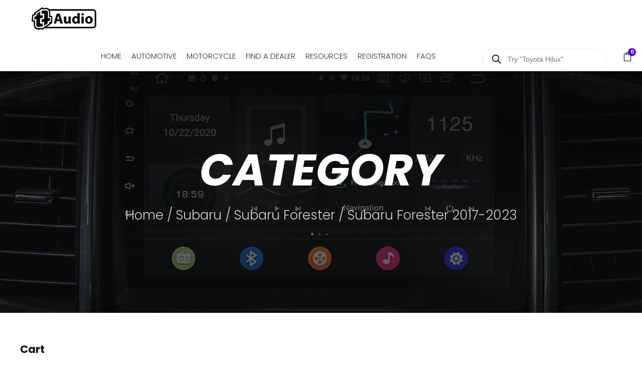

--- FILE ---
content_type: text/html; charset=UTF-8
request_url: https://ttaudio.co.za/product-category/subaru/subaru-forester/subaru-forester-2017-2023/
body_size: 25092
content:
<!DOCTYPE html>
<html lang="en-ZA" class="no-js">
<head>
	<meta charset="UTF-8">
	<meta name="viewport" content="width=device-width, initial-scale=1">
	<link rel="profile" href="https://gmpg.org/xfn/11">
	<link rel="pingback" href="https://ttaudio.co.za/xmlrpc.php">
	<style>
#wpadminbar #wp-admin-bar-wccp_free_top_button .ab-icon:before {
	content: "\f160";
	color: #02CA02;
	top: 3px;
}
#wpadminbar #wp-admin-bar-wccp_free_top_button .ab-icon {
	transform: rotate(45deg);
}
</style>
<meta name='robots' content='index, follow, max-image-preview:large, max-snippet:-1, max-video-preview:-1' />
	<style>img:is([sizes="auto" i], [sizes^="auto," i]) { contain-intrinsic-size: 3000px 1500px }</style>
	
<!-- Google Tag Manager for WordPress by gtm4wp.com -->
<script data-cfasync="false" data-pagespeed-no-defer>
	var gtm4wp_datalayer_name = "dataLayer";
	var dataLayer = dataLayer || [];
	const gtm4wp_use_sku_instead = false;
	const gtm4wp_currency = 'ZAR';
	const gtm4wp_product_per_impression = 10;
	const gtm4wp_clear_ecommerce = false;
	const gtm4wp_datalayer_max_timeout = 2000;
</script>
<!-- End Google Tag Manager for WordPress by gtm4wp.com -->
	<!-- This site is optimized with the Yoast SEO plugin v26.8 - https://yoast.com/product/yoast-seo-wordpress/ -->
	<title>Subaru Forester 2017-2023 Archives - TT Audio</title>
	<link rel="canonical" href="https://18.170.249.139/product-category/subaru/subaru-forester/subaru-forester-2017-2023/" />
	<meta property="og:locale" content="en_US" />
	<meta property="og:type" content="article" />
	<meta property="og:title" content="Subaru Forester 2017-2023 Archives - TT Audio" />
	<meta property="og:url" content="https://18.170.249.139/product-category/subaru/subaru-forester/subaru-forester-2017-2023/" />
	<meta property="og:site_name" content="TT Audio" />
	<meta name="twitter:card" content="summary_large_image" />
	<script type="application/ld+json" class="yoast-schema-graph">{"@context":"https://schema.org","@graph":[{"@type":"CollectionPage","@id":"https://18.170.249.139/product-category/subaru/subaru-forester/subaru-forester-2017-2023/","url":"https://18.170.249.139/product-category/subaru/subaru-forester/subaru-forester-2017-2023/","name":"Subaru Forester 2017-2023 Archives - TT Audio","isPartOf":{"@id":"https://ttaudio.co.za/#website"},"primaryImageOfPage":{"@id":"https://18.170.249.139/product-category/subaru/subaru-forester/subaru-forester-2017-2023/#primaryimage"},"image":{"@id":"https://18.170.249.139/product-category/subaru/subaru-forester/subaru-forester-2017-2023/#primaryimage"},"thumbnailUrl":"https://ttaudio.co.za/wp-content/uploads/2022/05/mid-unit-shot-3_1.jpg","breadcrumb":{"@id":"https://18.170.249.139/product-category/subaru/subaru-forester/subaru-forester-2017-2023/#breadcrumb"},"inLanguage":"en-ZA"},{"@type":"ImageObject","inLanguage":"en-ZA","@id":"https://18.170.249.139/product-category/subaru/subaru-forester/subaru-forester-2017-2023/#primaryimage","url":"https://ttaudio.co.za/wp-content/uploads/2022/05/mid-unit-shot-3_1.jpg","contentUrl":"https://ttaudio.co.za/wp-content/uploads/2022/05/mid-unit-shot-3_1.jpg","width":1000,"height":1000},{"@type":"BreadcrumbList","@id":"https://18.170.249.139/product-category/subaru/subaru-forester/subaru-forester-2017-2023/#breadcrumb","itemListElement":[{"@type":"ListItem","position":1,"name":"Home","item":"https://ttaudio.co.za/"},{"@type":"ListItem","position":2,"name":"Subaru","item":"https://ttaudio.co.za/product-category/subaru/"},{"@type":"ListItem","position":3,"name":"Subaru Forester","item":"https://ec2-18-170-249-139.eu-west-2.compute.amazonaws.com/product-category/subaru/subaru-forester/"},{"@type":"ListItem","position":4,"name":"Subaru Forester 2017-2023"}]},{"@type":"WebSite","@id":"https://ttaudio.co.za/#website","url":"https://ttaudio.co.za/","name":"TT Audio","description":"Car Multimedia Specialists","potentialAction":[{"@type":"SearchAction","target":{"@type":"EntryPoint","urlTemplate":"https://ttaudio.co.za/?s={search_term_string}"},"query-input":{"@type":"PropertyValueSpecification","valueRequired":true,"valueName":"search_term_string"}}],"inLanguage":"en-ZA"}]}</script>
	<!-- / Yoast SEO plugin. -->


<link rel='dns-prefetch' href='//maps.google.com' />
<link rel='dns-prefetch' href='//www.googletagmanager.com' />
<link rel='dns-prefetch' href='//fonts.googleapis.com' />
<link rel="alternate" type="application/rss+xml" title="TT Audio &raquo; Feed" href="https://ttaudio.co.za/feed/" />
<link rel="alternate" type="application/rss+xml" title="TT Audio &raquo; Comments Feed" href="https://ttaudio.co.za/comments/feed/" />
<link rel="alternate" type="application/rss+xml" title="TT Audio &raquo; Subaru Forester 2017-2023 Category Feed" href="https://ttaudio.co.za/product-category/subaru/subaru-forester/subaru-forester-2017-2023/feed/" />
<script type="text/javascript">
/* <![CDATA[ */
window._wpemojiSettings = {"baseUrl":"https:\/\/s.w.org\/images\/core\/emoji\/16.0.1\/72x72\/","ext":".png","svgUrl":"https:\/\/s.w.org\/images\/core\/emoji\/16.0.1\/svg\/","svgExt":".svg","source":{"concatemoji":"https:\/\/ttaudio.co.za\/wp-includes\/js\/wp-emoji-release.min.js?ver=6.8.3"}};
/*! This file is auto-generated */
!function(s,n){var o,i,e;function c(e){try{var t={supportTests:e,timestamp:(new Date).valueOf()};sessionStorage.setItem(o,JSON.stringify(t))}catch(e){}}function p(e,t,n){e.clearRect(0,0,e.canvas.width,e.canvas.height),e.fillText(t,0,0);var t=new Uint32Array(e.getImageData(0,0,e.canvas.width,e.canvas.height).data),a=(e.clearRect(0,0,e.canvas.width,e.canvas.height),e.fillText(n,0,0),new Uint32Array(e.getImageData(0,0,e.canvas.width,e.canvas.height).data));return t.every(function(e,t){return e===a[t]})}function u(e,t){e.clearRect(0,0,e.canvas.width,e.canvas.height),e.fillText(t,0,0);for(var n=e.getImageData(16,16,1,1),a=0;a<n.data.length;a++)if(0!==n.data[a])return!1;return!0}function f(e,t,n,a){switch(t){case"flag":return n(e,"\ud83c\udff3\ufe0f\u200d\u26a7\ufe0f","\ud83c\udff3\ufe0f\u200b\u26a7\ufe0f")?!1:!n(e,"\ud83c\udde8\ud83c\uddf6","\ud83c\udde8\u200b\ud83c\uddf6")&&!n(e,"\ud83c\udff4\udb40\udc67\udb40\udc62\udb40\udc65\udb40\udc6e\udb40\udc67\udb40\udc7f","\ud83c\udff4\u200b\udb40\udc67\u200b\udb40\udc62\u200b\udb40\udc65\u200b\udb40\udc6e\u200b\udb40\udc67\u200b\udb40\udc7f");case"emoji":return!a(e,"\ud83e\udedf")}return!1}function g(e,t,n,a){var r="undefined"!=typeof WorkerGlobalScope&&self instanceof WorkerGlobalScope?new OffscreenCanvas(300,150):s.createElement("canvas"),o=r.getContext("2d",{willReadFrequently:!0}),i=(o.textBaseline="top",o.font="600 32px Arial",{});return e.forEach(function(e){i[e]=t(o,e,n,a)}),i}function t(e){var t=s.createElement("script");t.src=e,t.defer=!0,s.head.appendChild(t)}"undefined"!=typeof Promise&&(o="wpEmojiSettingsSupports",i=["flag","emoji"],n.supports={everything:!0,everythingExceptFlag:!0},e=new Promise(function(e){s.addEventListener("DOMContentLoaded",e,{once:!0})}),new Promise(function(t){var n=function(){try{var e=JSON.parse(sessionStorage.getItem(o));if("object"==typeof e&&"number"==typeof e.timestamp&&(new Date).valueOf()<e.timestamp+604800&&"object"==typeof e.supportTests)return e.supportTests}catch(e){}return null}();if(!n){if("undefined"!=typeof Worker&&"undefined"!=typeof OffscreenCanvas&&"undefined"!=typeof URL&&URL.createObjectURL&&"undefined"!=typeof Blob)try{var e="postMessage("+g.toString()+"("+[JSON.stringify(i),f.toString(),p.toString(),u.toString()].join(",")+"));",a=new Blob([e],{type:"text/javascript"}),r=new Worker(URL.createObjectURL(a),{name:"wpTestEmojiSupports"});return void(r.onmessage=function(e){c(n=e.data),r.terminate(),t(n)})}catch(e){}c(n=g(i,f,p,u))}t(n)}).then(function(e){for(var t in e)n.supports[t]=e[t],n.supports.everything=n.supports.everything&&n.supports[t],"flag"!==t&&(n.supports.everythingExceptFlag=n.supports.everythingExceptFlag&&n.supports[t]);n.supports.everythingExceptFlag=n.supports.everythingExceptFlag&&!n.supports.flag,n.DOMReady=!1,n.readyCallback=function(){n.DOMReady=!0}}).then(function(){return e}).then(function(){var e;n.supports.everything||(n.readyCallback(),(e=n.source||{}).concatemoji?t(e.concatemoji):e.wpemoji&&e.twemoji&&(t(e.twemoji),t(e.wpemoji)))}))}((window,document),window._wpemojiSettings);
/* ]]> */
</script>
<style id='wp-emoji-styles-inline-css' type='text/css'>

	img.wp-smiley, img.emoji {
		display: inline !important;
		border: none !important;
		box-shadow: none !important;
		height: 1em !important;
		width: 1em !important;
		margin: 0 0.07em !important;
		vertical-align: -0.1em !important;
		background: none !important;
		padding: 0 !important;
	}
</style>
<link rel='stylesheet' id='wp-block-library-css' href='https://ttaudio.co.za/wp-includes/css/dist/block-library/style.min.css?ver=6.8.3' type='text/css' media='all' />
<style id='classic-theme-styles-inline-css' type='text/css'>
/*! This file is auto-generated */
.wp-block-button__link{color:#fff;background-color:#32373c;border-radius:9999px;box-shadow:none;text-decoration:none;padding:calc(.667em + 2px) calc(1.333em + 2px);font-size:1.125em}.wp-block-file__button{background:#32373c;color:#fff;text-decoration:none}
</style>
<link rel='stylesheet' id='ultimate_blocks-cgb-style-css-css' href='https://ttaudio.co.za/wp-content/plugins/ultimate-blocks/dist/blocks.style.build.css?ver=3.5.0' type='text/css' media='all' />
<link rel='stylesheet' id='yith-wcan-shortcodes-css' href='https://ttaudio.co.za/wp-content/plugins/yith-woocommerce-ajax-navigation/assets/css/shortcodes.css?ver=5.17.0' type='text/css' media='all' />
<style id='yith-wcan-shortcodes-inline-css' type='text/css'>
:root{
	--yith-wcan-filters_colors_titles: #434343;
	--yith-wcan-filters_colors_background: #FFFFFF;
	--yith-wcan-filters_colors_accent: #A7144C;
	--yith-wcan-filters_colors_accent_r: 167;
	--yith-wcan-filters_colors_accent_g: 20;
	--yith-wcan-filters_colors_accent_b: 76;
	--yith-wcan-color_swatches_border_radius: 100%;
	--yith-wcan-color_swatches_size: 30px;
	--yith-wcan-labels_style_background: #FFFFFF;
	--yith-wcan-labels_style_background_hover: #A7144C;
	--yith-wcan-labels_style_background_active: #A7144C;
	--yith-wcan-labels_style_text: #434343;
	--yith-wcan-labels_style_text_hover: #FFFFFF;
	--yith-wcan-labels_style_text_active: #FFFFFF;
	--yith-wcan-anchors_style_text: #434343;
	--yith-wcan-anchors_style_text_hover: #A7144C;
	--yith-wcan-anchors_style_text_active: #A7144C;
}
</style>
<style id='global-styles-inline-css' type='text/css'>
:root{--wp--preset--aspect-ratio--square: 1;--wp--preset--aspect-ratio--4-3: 4/3;--wp--preset--aspect-ratio--3-4: 3/4;--wp--preset--aspect-ratio--3-2: 3/2;--wp--preset--aspect-ratio--2-3: 2/3;--wp--preset--aspect-ratio--16-9: 16/9;--wp--preset--aspect-ratio--9-16: 9/16;--wp--preset--color--black: #000000;--wp--preset--color--cyan-bluish-gray: #abb8c3;--wp--preset--color--white: #ffffff;--wp--preset--color--pale-pink: #f78da7;--wp--preset--color--vivid-red: #cf2e2e;--wp--preset--color--luminous-vivid-orange: #ff6900;--wp--preset--color--luminous-vivid-amber: #fcb900;--wp--preset--color--light-green-cyan: #7bdcb5;--wp--preset--color--vivid-green-cyan: #00d084;--wp--preset--color--pale-cyan-blue: #8ed1fc;--wp--preset--color--vivid-cyan-blue: #0693e3;--wp--preset--color--vivid-purple: #9b51e0;--wp--preset--gradient--vivid-cyan-blue-to-vivid-purple: linear-gradient(135deg,rgba(6,147,227,1) 0%,rgb(155,81,224) 100%);--wp--preset--gradient--light-green-cyan-to-vivid-green-cyan: linear-gradient(135deg,rgb(122,220,180) 0%,rgb(0,208,130) 100%);--wp--preset--gradient--luminous-vivid-amber-to-luminous-vivid-orange: linear-gradient(135deg,rgba(252,185,0,1) 0%,rgba(255,105,0,1) 100%);--wp--preset--gradient--luminous-vivid-orange-to-vivid-red: linear-gradient(135deg,rgba(255,105,0,1) 0%,rgb(207,46,46) 100%);--wp--preset--gradient--very-light-gray-to-cyan-bluish-gray: linear-gradient(135deg,rgb(238,238,238) 0%,rgb(169,184,195) 100%);--wp--preset--gradient--cool-to-warm-spectrum: linear-gradient(135deg,rgb(74,234,220) 0%,rgb(151,120,209) 20%,rgb(207,42,186) 40%,rgb(238,44,130) 60%,rgb(251,105,98) 80%,rgb(254,248,76) 100%);--wp--preset--gradient--blush-light-purple: linear-gradient(135deg,rgb(255,206,236) 0%,rgb(152,150,240) 100%);--wp--preset--gradient--blush-bordeaux: linear-gradient(135deg,rgb(254,205,165) 0%,rgb(254,45,45) 50%,rgb(107,0,62) 100%);--wp--preset--gradient--luminous-dusk: linear-gradient(135deg,rgb(255,203,112) 0%,rgb(199,81,192) 50%,rgb(65,88,208) 100%);--wp--preset--gradient--pale-ocean: linear-gradient(135deg,rgb(255,245,203) 0%,rgb(182,227,212) 50%,rgb(51,167,181) 100%);--wp--preset--gradient--electric-grass: linear-gradient(135deg,rgb(202,248,128) 0%,rgb(113,206,126) 100%);--wp--preset--gradient--midnight: linear-gradient(135deg,rgb(2,3,129) 0%,rgb(40,116,252) 100%);--wp--preset--font-size--small: 13px;--wp--preset--font-size--medium: 20px;--wp--preset--font-size--large: 36px;--wp--preset--font-size--x-large: 42px;--wp--preset--spacing--20: 0.44rem;--wp--preset--spacing--30: 0.67rem;--wp--preset--spacing--40: 1rem;--wp--preset--spacing--50: 1.5rem;--wp--preset--spacing--60: 2.25rem;--wp--preset--spacing--70: 3.38rem;--wp--preset--spacing--80: 5.06rem;--wp--preset--shadow--natural: 6px 6px 9px rgba(0, 0, 0, 0.2);--wp--preset--shadow--deep: 12px 12px 50px rgba(0, 0, 0, 0.4);--wp--preset--shadow--sharp: 6px 6px 0px rgba(0, 0, 0, 0.2);--wp--preset--shadow--outlined: 6px 6px 0px -3px rgba(255, 255, 255, 1), 6px 6px rgba(0, 0, 0, 1);--wp--preset--shadow--crisp: 6px 6px 0px rgba(0, 0, 0, 1);}:where(.is-layout-flex){gap: 0.5em;}:where(.is-layout-grid){gap: 0.5em;}body .is-layout-flex{display: flex;}.is-layout-flex{flex-wrap: wrap;align-items: center;}.is-layout-flex > :is(*, div){margin: 0;}body .is-layout-grid{display: grid;}.is-layout-grid > :is(*, div){margin: 0;}:where(.wp-block-columns.is-layout-flex){gap: 2em;}:where(.wp-block-columns.is-layout-grid){gap: 2em;}:where(.wp-block-post-template.is-layout-flex){gap: 1.25em;}:where(.wp-block-post-template.is-layout-grid){gap: 1.25em;}.has-black-color{color: var(--wp--preset--color--black) !important;}.has-cyan-bluish-gray-color{color: var(--wp--preset--color--cyan-bluish-gray) !important;}.has-white-color{color: var(--wp--preset--color--white) !important;}.has-pale-pink-color{color: var(--wp--preset--color--pale-pink) !important;}.has-vivid-red-color{color: var(--wp--preset--color--vivid-red) !important;}.has-luminous-vivid-orange-color{color: var(--wp--preset--color--luminous-vivid-orange) !important;}.has-luminous-vivid-amber-color{color: var(--wp--preset--color--luminous-vivid-amber) !important;}.has-light-green-cyan-color{color: var(--wp--preset--color--light-green-cyan) !important;}.has-vivid-green-cyan-color{color: var(--wp--preset--color--vivid-green-cyan) !important;}.has-pale-cyan-blue-color{color: var(--wp--preset--color--pale-cyan-blue) !important;}.has-vivid-cyan-blue-color{color: var(--wp--preset--color--vivid-cyan-blue) !important;}.has-vivid-purple-color{color: var(--wp--preset--color--vivid-purple) !important;}.has-black-background-color{background-color: var(--wp--preset--color--black) !important;}.has-cyan-bluish-gray-background-color{background-color: var(--wp--preset--color--cyan-bluish-gray) !important;}.has-white-background-color{background-color: var(--wp--preset--color--white) !important;}.has-pale-pink-background-color{background-color: var(--wp--preset--color--pale-pink) !important;}.has-vivid-red-background-color{background-color: var(--wp--preset--color--vivid-red) !important;}.has-luminous-vivid-orange-background-color{background-color: var(--wp--preset--color--luminous-vivid-orange) !important;}.has-luminous-vivid-amber-background-color{background-color: var(--wp--preset--color--luminous-vivid-amber) !important;}.has-light-green-cyan-background-color{background-color: var(--wp--preset--color--light-green-cyan) !important;}.has-vivid-green-cyan-background-color{background-color: var(--wp--preset--color--vivid-green-cyan) !important;}.has-pale-cyan-blue-background-color{background-color: var(--wp--preset--color--pale-cyan-blue) !important;}.has-vivid-cyan-blue-background-color{background-color: var(--wp--preset--color--vivid-cyan-blue) !important;}.has-vivid-purple-background-color{background-color: var(--wp--preset--color--vivid-purple) !important;}.has-black-border-color{border-color: var(--wp--preset--color--black) !important;}.has-cyan-bluish-gray-border-color{border-color: var(--wp--preset--color--cyan-bluish-gray) !important;}.has-white-border-color{border-color: var(--wp--preset--color--white) !important;}.has-pale-pink-border-color{border-color: var(--wp--preset--color--pale-pink) !important;}.has-vivid-red-border-color{border-color: var(--wp--preset--color--vivid-red) !important;}.has-luminous-vivid-orange-border-color{border-color: var(--wp--preset--color--luminous-vivid-orange) !important;}.has-luminous-vivid-amber-border-color{border-color: var(--wp--preset--color--luminous-vivid-amber) !important;}.has-light-green-cyan-border-color{border-color: var(--wp--preset--color--light-green-cyan) !important;}.has-vivid-green-cyan-border-color{border-color: var(--wp--preset--color--vivid-green-cyan) !important;}.has-pale-cyan-blue-border-color{border-color: var(--wp--preset--color--pale-cyan-blue) !important;}.has-vivid-cyan-blue-border-color{border-color: var(--wp--preset--color--vivid-cyan-blue) !important;}.has-vivid-purple-border-color{border-color: var(--wp--preset--color--vivid-purple) !important;}.has-vivid-cyan-blue-to-vivid-purple-gradient-background{background: var(--wp--preset--gradient--vivid-cyan-blue-to-vivid-purple) !important;}.has-light-green-cyan-to-vivid-green-cyan-gradient-background{background: var(--wp--preset--gradient--light-green-cyan-to-vivid-green-cyan) !important;}.has-luminous-vivid-amber-to-luminous-vivid-orange-gradient-background{background: var(--wp--preset--gradient--luminous-vivid-amber-to-luminous-vivid-orange) !important;}.has-luminous-vivid-orange-to-vivid-red-gradient-background{background: var(--wp--preset--gradient--luminous-vivid-orange-to-vivid-red) !important;}.has-very-light-gray-to-cyan-bluish-gray-gradient-background{background: var(--wp--preset--gradient--very-light-gray-to-cyan-bluish-gray) !important;}.has-cool-to-warm-spectrum-gradient-background{background: var(--wp--preset--gradient--cool-to-warm-spectrum) !important;}.has-blush-light-purple-gradient-background{background: var(--wp--preset--gradient--blush-light-purple) !important;}.has-blush-bordeaux-gradient-background{background: var(--wp--preset--gradient--blush-bordeaux) !important;}.has-luminous-dusk-gradient-background{background: var(--wp--preset--gradient--luminous-dusk) !important;}.has-pale-ocean-gradient-background{background: var(--wp--preset--gradient--pale-ocean) !important;}.has-electric-grass-gradient-background{background: var(--wp--preset--gradient--electric-grass) !important;}.has-midnight-gradient-background{background: var(--wp--preset--gradient--midnight) !important;}.has-small-font-size{font-size: var(--wp--preset--font-size--small) !important;}.has-medium-font-size{font-size: var(--wp--preset--font-size--medium) !important;}.has-large-font-size{font-size: var(--wp--preset--font-size--large) !important;}.has-x-large-font-size{font-size: var(--wp--preset--font-size--x-large) !important;}
:where(.wp-block-post-template.is-layout-flex){gap: 1.25em;}:where(.wp-block-post-template.is-layout-grid){gap: 1.25em;}
:where(.wp-block-columns.is-layout-flex){gap: 2em;}:where(.wp-block-columns.is-layout-grid){gap: 2em;}
:root :where(.wp-block-pullquote){font-size: 1.5em;line-height: 1.6;}
</style>
<link rel='stylesheet' id='agile-store-locator-init-css' href='https://ttaudio.co.za/wp-content/plugins/agile-store-locator/public/css/init.css?ver=4.11.18' type='text/css' media='all' />
<link rel='stylesheet' id='gdlr-core-google-font-css' href='https://fonts.googleapis.com/css?family=Poppins%3A100%2C100italic%2C200%2C200italic%2C300%2C300italic%2Cregular%2Citalic%2C500%2C500italic%2C600%2C600italic%2C700%2C700italic%2C800%2C800italic%2C900%2C900italic%7CMontserrat%3A100%2C100italic%2C200%2C200italic%2C300%2C300italic%2Cregular%2Citalic%2C500%2C500italic%2C600%2C600italic%2C700%2C700italic%2C800%2C800italic%2C900%2C900italic%7CPlayfair+Display%3Aregular%2C500%2C600%2C700%2C800%2C900%2Citalic%2C500italic%2C600italic%2C700italic%2C800italic%2C900italic%7CJost%3A100%2C200%2C300%2Cregular%2C500%2C600%2C700%2C800%2C900%2C100italic%2C200italic%2C300italic%2Citalic%2C500italic%2C600italic%2C700italic%2C800italic%2C900italic&#038;subset=devanagari%2Clatin%2Clatin-ext%2Ccyrillic%2Ccyrillic-ext%2Cvietnamese&#038;ver=6.8.3' type='text/css' media='all' />
<link rel='stylesheet' id='font-awesome-css' href='https://ttaudio.co.za/wp-content/plugins/goodlayers-core/plugins/fontawesome/font-awesome.css?ver=6.8.3' type='text/css' media='all' />
<style id='font-awesome-inline-css' type='text/css'>
[data-font="FontAwesome"]:before {font-family: 'FontAwesome' !important;content: attr(data-icon) !important;speak: none !important;font-weight: normal !important;font-variant: normal !important;text-transform: none !important;line-height: 1 !important;font-style: normal !important;-webkit-font-smoothing: antialiased !important;-moz-osx-font-smoothing: grayscale !important;}
</style>
<link rel='stylesheet' id='fa5-css' href='https://ttaudio.co.za/wp-content/plugins/goodlayers-core/plugins/fa5/fa5.css?ver=6.8.3' type='text/css' media='all' />
<link rel='stylesheet' id='elegant-font-css' href='https://ttaudio.co.za/wp-content/plugins/goodlayers-core/plugins/elegant/elegant-font.css?ver=6.8.3' type='text/css' media='all' />
<link rel='stylesheet' id='ionicons-css' href='https://ttaudio.co.za/wp-content/plugins/goodlayers-core/plugins/ionicons/ionicons.css?ver=6.8.3' type='text/css' media='all' />
<link rel='stylesheet' id='simple-line-icons-css' href='https://ttaudio.co.za/wp-content/plugins/goodlayers-core/plugins/simpleline/simpleline.css?ver=6.8.3' type='text/css' media='all' />
<link rel='stylesheet' id='gdlr-custom-icon-css' href='https://ttaudio.co.za/wp-content/plugins/goodlayers-core/plugins/gdlr-custom-icon/gdlr-custom-icon.css?ver=6.8.3' type='text/css' media='all' />
<link rel='stylesheet' id='gdlr-core-plugin-css' href='https://ttaudio.co.za/wp-content/plugins/goodlayers-core/plugins/style.css?ver=1767950346' type='text/css' media='all' />
<link rel='stylesheet' id='gdlr-core-page-builder-css' href='https://ttaudio.co.za/wp-content/plugins/goodlayers-core/include/css/page-builder.css?ver=6.8.3' type='text/css' media='all' />
<link rel='stylesheet' id='mptt-style-css' href='https://ttaudio.co.za/wp-content/plugins/mp-timetable/media/css/style.css?ver=2.4.16' type='text/css' media='all' />
<link rel='stylesheet' id='ub-extension-style-css-css' href='https://ttaudio.co.za/wp-content/plugins/ultimate-blocks/src/extensions/style.css?ver=6.8.3' type='text/css' media='all' />
<link rel='stylesheet' id='woocommerce-layout-css' href='https://ttaudio.co.za/wp-content/plugins/woocommerce/assets/css/woocommerce-layout.css?ver=10.4.3' type='text/css' media='all' />
<link rel='stylesheet' id='woocommerce-smallscreen-css' href='https://ttaudio.co.za/wp-content/plugins/woocommerce/assets/css/woocommerce-smallscreen.css?ver=10.4.3' type='text/css' media='only screen and (max-width: 768px)' />
<link rel='stylesheet' id='woocommerce-general-css' href='https://ttaudio.co.za/wp-content/plugins/woocommerce/assets/css/woocommerce.css?ver=10.4.3' type='text/css' media='all' />
<style id='woocommerce-inline-inline-css' type='text/css'>
.woocommerce form .form-row .required { visibility: visible; }
</style>
<link rel='stylesheet' id='wpgmp-frontend-css' href='https://ttaudio.co.za/wp-content/plugins/wp-google-map-plugin/assets/css/wpgmp_all_frontend.css?ver=4.9.1' type='text/css' media='all' />
<link rel='stylesheet' id='dgwt-wcas-style-css' href='https://ttaudio.co.za/wp-content/plugins/ajax-search-for-woocommerce/assets/css/style.min.css?ver=1.32.2' type='text/css' media='all' />
<link rel='stylesheet' id='newsletter-css' href='https://ttaudio.co.za/wp-content/plugins/newsletter/style.css?ver=9.1.2' type='text/css' media='all' />
<link rel='stylesheet' id='tablepress-default-css' href='https://ttaudio.co.za/wp-content/plugins/tablepress/css/build/default.css?ver=3.2.6' type='text/css' media='all' />
<link rel='stylesheet' id='zyth-style-core-css' href='https://ttaudio.co.za/wp-content/themes/zyth/css/style-core.css?ver=6.8.3' type='text/css' media='all' />
<link rel='stylesheet' id='zyth-custom-style-css' href='https://ttaudio.co.za/wp-content/uploads/zyth-style-custom.css?1767950346&#038;ver=6.8.3' type='text/css' media='all' />
<link rel='stylesheet' id='jquery-lazyloadxt-spinner-css-css' href='//ttaudio.co.za/wp-content/plugins/a3-lazy-load/assets/css/jquery.lazyloadxt.spinner.css?ver=6.8.3' type='text/css' media='all' />
<link rel='stylesheet' id='zyth-child-theme-style-css' href='https://ttaudio.co.za/wp-content/themes/zyth-child/style.css?ver=6.8.3' type='text/css' media='all' />
<script type="text/javascript" src="https://ttaudio.co.za/wp-includes/js/jquery/jquery.min.js?ver=3.7.1" id="jquery-core-js"></script>
<script type="text/javascript" src="https://ttaudio.co.za/wp-includes/js/jquery/jquery-migrate.min.js?ver=3.4.1" id="jquery-migrate-js"></script>
<script type="text/javascript" src="https://ttaudio.co.za/wp-content/plugins/woocommerce/assets/js/jquery-blockui/jquery.blockUI.min.js?ver=2.7.0-wc.10.4.3" id="wc-jquery-blockui-js" defer="defer" data-wp-strategy="defer"></script>
<script type="text/javascript" id="wc-add-to-cart-js-extra">
/* <![CDATA[ */
var wc_add_to_cart_params = {"ajax_url":"\/wp-admin\/admin-ajax.php","wc_ajax_url":"\/?wc-ajax=%%endpoint%%","i18n_view_cart":"View basket","cart_url":"https:\/\/ttaudio.co.za\/cart\/","is_cart":"","cart_redirect_after_add":"yes"};
/* ]]> */
</script>
<script type="text/javascript" src="https://ttaudio.co.za/wp-content/plugins/woocommerce/assets/js/frontend/add-to-cart.min.js?ver=10.4.3" id="wc-add-to-cart-js" defer="defer" data-wp-strategy="defer"></script>
<script type="text/javascript" src="https://ttaudio.co.za/wp-content/plugins/woocommerce/assets/js/js-cookie/js.cookie.min.js?ver=2.1.4-wc.10.4.3" id="wc-js-cookie-js" defer="defer" data-wp-strategy="defer"></script>
<script type="text/javascript" id="woocommerce-js-extra">
/* <![CDATA[ */
var woocommerce_params = {"ajax_url":"\/wp-admin\/admin-ajax.php","wc_ajax_url":"\/?wc-ajax=%%endpoint%%","i18n_password_show":"Show password","i18n_password_hide":"Hide password"};
/* ]]> */
</script>
<script type="text/javascript" src="https://ttaudio.co.za/wp-content/plugins/woocommerce/assets/js/frontend/woocommerce.min.js?ver=10.4.3" id="woocommerce-js" defer="defer" data-wp-strategy="defer"></script>
<!--[if lt IE 9]>
<script type="text/javascript" src="https://ttaudio.co.za/wp-content/themes/zyth/js/html5.js?ver=6.8.3" id="html5js-js"></script>
<![endif]-->

<!-- Google tag (gtag.js) snippet added by Site Kit -->
<!-- Google Analytics snippet added by Site Kit -->
<script type="text/javascript" src="https://www.googletagmanager.com/gtag/js?id=G-HFJGHMVFLT" id="google_gtagjs-js" async></script>
<script type="text/javascript" id="google_gtagjs-js-after">
/* <![CDATA[ */
window.dataLayer = window.dataLayer || [];function gtag(){dataLayer.push(arguments);}
gtag("set","linker",{"domains":["ttaudio.co.za"]});
gtag("js", new Date());
gtag("set", "developer_id.dZTNiMT", true);
gtag("config", "G-HFJGHMVFLT");
/* ]]> */
</script>
<link rel="https://api.w.org/" href="https://ttaudio.co.za/wp-json/" /><link rel="alternate" title="JSON" type="application/json" href="https://ttaudio.co.za/wp-json/wp/v2/product_cat/606" /><link rel="EditURI" type="application/rsd+xml" title="RSD" href="https://ttaudio.co.za/xmlrpc.php?rsd" />
<meta name="generator" content="WordPress 6.8.3" />
<meta name="generator" content="WooCommerce 10.4.3" />
<meta name="generator" content="Site Kit by Google 1.171.0" /><noscript><style type="text/css">.mptt-shortcode-wrapper .mptt-shortcode-table:first-of-type{display:table!important}.mptt-shortcode-wrapper .mptt-shortcode-table .mptt-event-container:hover{height:auto!important;min-height:100%!important}body.mprm_ie_browser .mptt-shortcode-wrapper .mptt-event-container{height:auto!important}@media (max-width:767px){.mptt-shortcode-wrapper .mptt-shortcode-table:first-of-type{display:none!important}}</style></noscript><script id="wpcp_disable_selection" type="text/javascript">
var image_save_msg='You are not allowed to save images!';
	var no_menu_msg='Context Menu disabled!';
	var smessage = "";

function disableEnterKey(e)
{
	var elemtype = e.target.tagName;
	
	elemtype = elemtype.toUpperCase();
	
	if (elemtype == "TEXT" || elemtype == "TEXTAREA" || elemtype == "INPUT" || elemtype == "PASSWORD" || elemtype == "SELECT" || elemtype == "OPTION" || elemtype == "EMBED")
	{
		elemtype = 'TEXT';
	}
	
	if (e.ctrlKey){
     var key;
     if(window.event)
          key = window.event.keyCode;     //IE
     else
          key = e.which;     //firefox (97)
    //if (key != 17) alert(key);
     if (elemtype!= 'TEXT' && (key == 97 || key == 65 || key == 67 || key == 99 || key == 88 || key == 120 || key == 26 || key == 85  || key == 86 || key == 83 || key == 43 || key == 73))
     {
		if(wccp_free_iscontenteditable(e)) return true;
		show_wpcp_message('You are not allowed to copy content or view source');
		return false;
     }else
     	return true;
     }
}


/*For contenteditable tags*/
function wccp_free_iscontenteditable(e)
{
	var e = e || window.event; // also there is no e.target property in IE. instead IE uses window.event.srcElement
  	
	var target = e.target || e.srcElement;

	var elemtype = e.target.nodeName;
	
	elemtype = elemtype.toUpperCase();
	
	var iscontenteditable = "false";
		
	if(typeof target.getAttribute!="undefined" ) iscontenteditable = target.getAttribute("contenteditable"); // Return true or false as string
	
	var iscontenteditable2 = false;
	
	if(typeof target.isContentEditable!="undefined" ) iscontenteditable2 = target.isContentEditable; // Return true or false as boolean

	if(target.parentElement.isContentEditable) iscontenteditable2 = true;
	
	if (iscontenteditable == "true" || iscontenteditable2 == true)
	{
		if(typeof target.style!="undefined" ) target.style.cursor = "text";
		
		return true;
	}
}

////////////////////////////////////
function disable_copy(e)
{	
	var e = e || window.event; // also there is no e.target property in IE. instead IE uses window.event.srcElement
	
	var elemtype = e.target.tagName;
	
	elemtype = elemtype.toUpperCase();
	
	if (elemtype == "TEXT" || elemtype == "TEXTAREA" || elemtype == "INPUT" || elemtype == "PASSWORD" || elemtype == "SELECT" || elemtype == "OPTION" || elemtype == "EMBED")
	{
		elemtype = 'TEXT';
	}
	
	if(wccp_free_iscontenteditable(e)) return true;
	
	var isSafari = /Safari/.test(navigator.userAgent) && /Apple Computer/.test(navigator.vendor);
	
	var checker_IMG = '';
	if (elemtype == "IMG" && checker_IMG == 'checked' && e.detail >= 2) {show_wpcp_message(alertMsg_IMG);return false;}
	if (elemtype != "TEXT")
	{
		if (smessage !== "" && e.detail == 2)
			show_wpcp_message(smessage);
		
		if (isSafari)
			return true;
		else
			return false;
	}	
}

//////////////////////////////////////////
function disable_copy_ie()
{
	var e = e || window.event;
	var elemtype = window.event.srcElement.nodeName;
	elemtype = elemtype.toUpperCase();
	if(wccp_free_iscontenteditable(e)) return true;
	if (elemtype == "IMG") {show_wpcp_message(alertMsg_IMG);return false;}
	if (elemtype != "TEXT" && elemtype != "TEXTAREA" && elemtype != "INPUT" && elemtype != "PASSWORD" && elemtype != "SELECT" && elemtype != "OPTION" && elemtype != "EMBED")
	{
		return false;
	}
}	
function reEnable()
{
	return true;
}
document.onkeydown = disableEnterKey;
document.onselectstart = disable_copy_ie;
if(navigator.userAgent.indexOf('MSIE')==-1)
{
	document.onmousedown = disable_copy;
	document.onclick = reEnable;
}
function disableSelection(target)
{
    //For IE This code will work
    if (typeof target.onselectstart!="undefined")
    target.onselectstart = disable_copy_ie;
    
    //For Firefox This code will work
    else if (typeof target.style.MozUserSelect!="undefined")
    {target.style.MozUserSelect="none";}
    
    //All other  (ie: Opera) This code will work
    else
    target.onmousedown=function(){return false}
    target.style.cursor = "default";
}
//Calling the JS function directly just after body load
window.onload = function(){disableSelection(document.body);};

//////////////////special for safari Start////////////////
var onlongtouch;
var timer;
var touchduration = 1000; //length of time we want the user to touch before we do something

var elemtype = "";
function touchstart(e) {
	var e = e || window.event;
  // also there is no e.target property in IE.
  // instead IE uses window.event.srcElement
  	var target = e.target || e.srcElement;
	
	elemtype = window.event.srcElement.nodeName;
	
	elemtype = elemtype.toUpperCase();
	
	if(!wccp_pro_is_passive()) e.preventDefault();
	if (!timer) {
		timer = setTimeout(onlongtouch, touchduration);
	}
}

function touchend() {
    //stops short touches from firing the event
    if (timer) {
        clearTimeout(timer);
        timer = null;
    }
	onlongtouch();
}

onlongtouch = function(e) { //this will clear the current selection if anything selected
	
	if (elemtype != "TEXT" && elemtype != "TEXTAREA" && elemtype != "INPUT" && elemtype != "PASSWORD" && elemtype != "SELECT" && elemtype != "EMBED" && elemtype != "OPTION")	
	{
		if (window.getSelection) {
			if (window.getSelection().empty) {  // Chrome
			window.getSelection().empty();
			} else if (window.getSelection().removeAllRanges) {  // Firefox
			window.getSelection().removeAllRanges();
			}
		} else if (document.selection) {  // IE?
			document.selection.empty();
		}
		return false;
	}
};

document.addEventListener("DOMContentLoaded", function(event) { 
    window.addEventListener("touchstart", touchstart, false);
    window.addEventListener("touchend", touchend, false);
});

function wccp_pro_is_passive() {

  var cold = false,
  hike = function() {};

  try {
	  const object1 = {};
  var aid = Object.defineProperty(object1, 'passive', {
  get() {cold = true}
  });
  window.addEventListener('test', hike, aid);
  window.removeEventListener('test', hike, aid);
  } catch (e) {}

  return cold;
}
/*special for safari End*/
</script>
<script id="wpcp_disable_Right_Click" type="text/javascript">
document.ondragstart = function() { return false;}
	function nocontext(e) {
	   return false;
	}
	document.oncontextmenu = nocontext;
</script>
<style>
.unselectable
{
-moz-user-select:none;
-webkit-user-select:none;
cursor: default;
}
html
{
-webkit-touch-callout: none;
-webkit-user-select: none;
-khtml-user-select: none;
-moz-user-select: none;
-ms-user-select: none;
user-select: none;
-webkit-tap-highlight-color: rgba(0,0,0,0);
}
</style>
<script id="wpcp_css_disable_selection" type="text/javascript">
var e = document.getElementsByTagName('body')[0];
if(e)
{
	e.setAttribute('unselectable',"on");
}
</script>

<!-- Google Tag Manager for WordPress by gtm4wp.com -->
<!-- GTM Container placement set to automatic -->
<script data-cfasync="false" data-pagespeed-no-defer>
	var dataLayer_content = {"pagePostType":"product","pagePostType2":"tax-product","pageCategory":[],"customerTotalOrders":0,"customerTotalOrderValue":0,"customerFirstName":"","customerLastName":"","customerBillingFirstName":"","customerBillingLastName":"","customerBillingCompany":"","customerBillingAddress1":"","customerBillingAddress2":"","customerBillingCity":"","customerBillingState":"","customerBillingPostcode":"","customerBillingCountry":"","customerBillingEmail":"","customerBillingEmailHash":"","customerBillingPhone":"","customerShippingFirstName":"","customerShippingLastName":"","customerShippingCompany":"","customerShippingAddress1":"","customerShippingAddress2":"","customerShippingCity":"","customerShippingState":"","customerShippingPostcode":"","customerShippingCountry":"","cartContent":{"totals":{"applied_coupons":[],"discount_total":0,"subtotal":0,"total":0},"items":[]}};
	dataLayer.push( dataLayer_content );
</script>
<script data-cfasync="false" data-pagespeed-no-defer>
(function(w,d,s,l,i){w[l]=w[l]||[];w[l].push({'gtm.start':
new Date().getTime(),event:'gtm.js'});var f=d.getElementsByTagName(s)[0],
j=d.createElement(s),dl=l!='dataLayer'?'&l='+l:'';j.async=true;j.src=
'//www.googletagmanager.com/gtm.js?id='+i+dl;f.parentNode.insertBefore(j,f);
})(window,document,'script','dataLayer','GTM-PHPW4QMT');
</script>
<!-- End Google Tag Manager for WordPress by gtm4wp.com -->		<style>
			.dgwt-wcas-ico-magnifier,.dgwt-wcas-ico-magnifier-handler{max-width:20px}.dgwt-wcas-search-wrapp{max-width:700px}		</style>
			<noscript><style>.woocommerce-product-gallery{ opacity: 1 !important; }</style></noscript>
	<style type="text/css">.recentcomments a{display:inline !important;padding:0 !important;margin:0 !important;}</style><meta name="generator" content="Powered by Slider Revolution 6.5.15 - responsive, Mobile-Friendly Slider Plugin for WordPress with comfortable drag and drop interface." />
<link rel="icon" href="https://ttaudio.co.za/wp-content/uploads/2022/11/cropped-favicon-2-1-32x32.png" sizes="32x32" />
<link rel="icon" href="https://ttaudio.co.za/wp-content/uploads/2022/11/cropped-favicon-2-1-192x192.png" sizes="192x192" />
<link rel="apple-touch-icon" href="https://ttaudio.co.za/wp-content/uploads/2022/11/cropped-favicon-2-1-180x180.png" />
<meta name="msapplication-TileImage" content="https://ttaudio.co.za/wp-content/uploads/2022/11/cropped-favicon-2-1-270x270.png" />
<script>function setREVStartSize(e){
			//window.requestAnimationFrame(function() {
				window.RSIW = window.RSIW===undefined ? window.innerWidth : window.RSIW;
				window.RSIH = window.RSIH===undefined ? window.innerHeight : window.RSIH;
				try {
					var pw = document.getElementById(e.c).parentNode.offsetWidth,
						newh;
					pw = pw===0 || isNaN(pw) ? window.RSIW : pw;
					e.tabw = e.tabw===undefined ? 0 : parseInt(e.tabw);
					e.thumbw = e.thumbw===undefined ? 0 : parseInt(e.thumbw);
					e.tabh = e.tabh===undefined ? 0 : parseInt(e.tabh);
					e.thumbh = e.thumbh===undefined ? 0 : parseInt(e.thumbh);
					e.tabhide = e.tabhide===undefined ? 0 : parseInt(e.tabhide);
					e.thumbhide = e.thumbhide===undefined ? 0 : parseInt(e.thumbhide);
					e.mh = e.mh===undefined || e.mh=="" || e.mh==="auto" ? 0 : parseInt(e.mh,0);
					if(e.layout==="fullscreen" || e.l==="fullscreen")
						newh = Math.max(e.mh,window.RSIH);
					else{
						e.gw = Array.isArray(e.gw) ? e.gw : [e.gw];
						for (var i in e.rl) if (e.gw[i]===undefined || e.gw[i]===0) e.gw[i] = e.gw[i-1];
						e.gh = e.el===undefined || e.el==="" || (Array.isArray(e.el) && e.el.length==0)? e.gh : e.el;
						e.gh = Array.isArray(e.gh) ? e.gh : [e.gh];
						for (var i in e.rl) if (e.gh[i]===undefined || e.gh[i]===0) e.gh[i] = e.gh[i-1];
											
						var nl = new Array(e.rl.length),
							ix = 0,
							sl;
						e.tabw = e.tabhide>=pw ? 0 : e.tabw;
						e.thumbw = e.thumbhide>=pw ? 0 : e.thumbw;
						e.tabh = e.tabhide>=pw ? 0 : e.tabh;
						e.thumbh = e.thumbhide>=pw ? 0 : e.thumbh;
						for (var i in e.rl) nl[i] = e.rl[i]<window.RSIW ? 0 : e.rl[i];
						sl = nl[0];
						for (var i in nl) if (sl>nl[i] && nl[i]>0) { sl = nl[i]; ix=i;}
						var m = pw>(e.gw[ix]+e.tabw+e.thumbw) ? 1 : (pw-(e.tabw+e.thumbw)) / (e.gw[ix]);
						newh =  (e.gh[ix] * m) + (e.tabh + e.thumbh);
					}
					var el = document.getElementById(e.c);
					if (el!==null && el) el.style.height = newh+"px";
					el = document.getElementById(e.c+"_wrapper");
					if (el!==null && el) {
						el.style.height = newh+"px";
						el.style.display = "block";
					}
				} catch(e){
					console.log("Failure at Presize of Slider:" + e)
				}
			//});
		  };</script>
		<style type="text/css" id="wp-custom-css">
			.single-product.woocommerce div.product .zyth-woocommerce-tab .gdlr-core-tab-item-title {
    font-size: 15px;
    text-transform: uppercase;
    letter-spacing: 0px;
    font-weight: 600;
    padding-bottom: 12px;
		color: #111;
}

.gdlr-core-tab-style2-horizontal .gdlr-core-tab-item-title {
    padding: 10px 18px 20px;
    display: inline-block;
		background-color: #ddd;
		border-color: #111;
		border-width: 1px 1px 0px 1px;
		border-style: dashed;
}

.gdlr-core-page-builder-body [data-skin="Plan Form"] input[type="button"], .gdlr-core-page-builder-body [data-skin="Plan Form"] input[type="submit"] {
    background-color: #4508f5;
}

.gdlr-core-page-builder-body [data-skin="Plan Form"] h1, .gdlr-core-page-builder-body [data-skin="Plan Form"] h2, .gdlr-core-page-builder-body [data-skin="Plan Form"] h3, .gdlr-core-page-builder-body [data-skin="Plan Form"] h4, .gdlr-core-page-builder-body [data-skin="Plan Form"] h5, .gdlr-core-page-builder-body [data-skin="Plan Form"] h6, .gdlr-core-page-builder-body [data-skin="Plan Form"] .gdlr-core-skin-title, .gdlr-core-page-builder-body [data-skin="Plan Form"] .gdlr-core-skin-title a {
    color: #f6f7f7;
}

.gdlr-core-page-builder-body [data-skin="Plan Form"], .gdlr-core-page-builder-body [data-skin="Plan Form"] .gdlr-core-skin-content {
    color: #f6f7f7;
}

.gdlr-core-page-builder-body [data-skin="Plan Form"] input:not([type="button"]):not([type="submit"]):not([type="reset"]), .gdlr-core-page-builder-body [data-skin="Plan Form"] textarea, .gdlr-core-page-builder-body [data-skin="Plan Form"] select {
    background-color: #f6f7f7;
}

.zyth-navigation-right-text {
    margin-top: -5px;
}

.gdlr-core-image-overlay.gdlr-core-gallery-image-overlay .gdlr-core-image-overlay-title {
    color: #ffffff00;
}

.gdlr-core-image-overlay {
    background-color: #000000;
    background-color: rgb(0 0 0 / 0%);
}

#asl-storelocator.asl-cont.asl-template-0 .asl-wrapper .Filter_section .search_filter .sl-search-group .span-geo {
    background-color: #B97077;
    background-color: #0c0c0c;
}

#asl-storelocator.asl-cont.asl-template-0 .asl-wrapper .Filter_section .search_filter p {
    color: #B97077;
    color: #0c0c0c;
}

#asl-storelocator.asl-cont.asl-template-0 .asl-wrapper .sl-main-cont .asl-panel-inner .Num_of_store {
    background-color: #B97077;
    background-color: #0c0c0c;
}

#asl-storelocator.asl-cont.asl-template-0 .asl-wrapper .sl-main-cont .btn.btn-asl {
    color: #FFF;
    color: var(--sl-action-btn-color, #FFF);
    background-color: #B97077;
    background-color: #0c0c0c;
}

#asl-storelocator.asl-cont.asl-template-0 .asl-wrapper .sl-main-cont .asl-panel-inner .sl-main-cont-box ul.sl-list li.sl-item .sl-addr-sec .addr-loc ul li i {
    color: #B97077 !important;
    color: #0c0c0c !important;
}

#asl-storelocator.asl-cont .agile-modal h4 {
    margin-top: 0;
    font-weight: 600;
    padding-right: 30px;
    margin-bottom: 10px;
    text-transform: none;
    color: #0c0c0c;
    font-size: 15px;
    font-size: var(--sl-title-size, 15px);
}

#asl-storelocator.asl-cont .agile-modal-content .btn.btn-default {
    background: #0c0c0c none repeat scroll 0 0;
    border-radius: 0;
    color: #fff;
    font-size: 14px;
    font-size: var(--sl-btn-size, 14px);
    height: 37px;
    border-radius: 3px !important;
    padding: 5px 10px !important;
    font-weight: 600;
    text-transform: capitalize;
}

.gdlr-core-body .gdlr-core-load-more, .gdlr-core-body .gdlr-core-button, .zyth-body .zyth-button, .zyth-body input[type="button"], .zyth-body input[type="submit"] {
    border-radius: 12px;
    align-items: center;
}

#asl-storelocator.asl-cont .asl-wrapper .asl-ddl-filters .asl-filter-cntrl .btn-group {
    width: 100%;
    display: none;
}
#asl-storelocator.asl-cont .asl-wrapper .Filter_section .asl-advance-filters .asl-filter-cntrl .asl-cntrl-lbl {
    font-size: 14px;
    color: #32373c;
    color: var(--sl-header-color, #32373c);
    font-weight: 500;
    line-height: 1.4;
    margin-bottom: 8px;
    text-transform: capitalize;
    display: none;
}

.editor-styles-wrapper table.wc-block-cart-items .wc-block-cart-items__header, table.wc-block-cart-items .wc-block-cart-items__header {
    font-size: 0em;
    text-transform: none;
    display: none !important;
}
.wc-block-cart__submit {
    margin: 0 0 16px;
    position: relative;
    background: #333;
}
.wc-block-components-button:not(.is-link) .wc-block-components-button__text {
    display: block;
    text-shadow: 2px 2px 3px black;
		color: #FFFFFF;
		font-weight: 600;
}

.wc-block-components-button:not(.is-link) {
    align-items: center;
    display: inline-flex
;
    height: auto;
    justify-content: center;
    position: relative;
    text-align: center;
    transition: box-shadow .3s linear;
    font-weight: 600;
    font-size: 16px;
    color: #111;
    background: #333;
}		</style>
		</head>

<body data-rsssl=1 class="archive tax-product_cat term-subaru-forester-2017-2023 term-606 wp-theme-zyth wp-child-theme-zyth-child theme-zyth gdlr-core-body woocommerce woocommerce-page woocommerce-no-js unselectable yith-wcan-free zyth-body zyth-body-front zyth-full  zyth-with-sticky-navigation  zyth-blockquote-style-3 gdlr-core-link-to-lightbox" data-home-url="https://ttaudio.co.za/" >

<!-- GTM Container placement set to automatic -->
<!-- Google Tag Manager (noscript) -->
				<noscript><iframe src="https://www.googletagmanager.com/ns.html?id=GTM-PHPW4QMT" height="0" width="0" style="display:none;visibility:hidden" aria-hidden="true"></iframe></noscript>
<!-- End Google Tag Manager (noscript) --><div class="zyth-mobile-header-wrap" ><div class="zyth-mobile-header zyth-header-background zyth-style-slide zyth-sticky-mobile-navigation " id="zyth-mobile-header" ><div class="zyth-mobile-header-container zyth-container clearfix" ><div class="zyth-logo  zyth-item-pdlr"><div class="zyth-logo-inner"><a class="" href="https://ttaudio.co.za/" ><img src="https://ttaudio.co.za/wp-content/uploads/2022/10/logo-web.png" alt="" width="1000" height="366" title="TT Audio logo"  srcset="https://ttaudio.co.za/wp-content/uploads/2022/10/logo-web.png 1x, https://ttaudio.co.za/wp-content/uploads/2022/10/logo-web.png 2x"  /></a></div></div><div class="zyth-mobile-menu-right" ><div class="zyth-main-menu-cart" id="zyth-mobile-menu-cart" ><i class="fa fa-shopping-cart" data-zyth-lb="top-bar" ></i><span class="zyth-top-cart-count" >0</span><div class="zyth-lightbox-content-wrap zyth-top-cart-content-wrap" data-zyth-lb-id="top-bar" ><i class="icon_close zyth-lightbox-close" ></i><div class="zyth-top-cart-title" >You have <span class="zyth-highlight" >0 items</span> in your cart</div><div class="zyth-top-cart-item-wrap" ><div class="zyth-top-cart-item-divider" ></div><div class="zyth-top-cart-button-wrap zyth-center-align" ><a class="zyth-top-cart-button-2 zyth-button" href="" >Go To Shopping</a></div></div></div></div><div class="zyth-overlay-menu zyth-mobile-menu" id="zyth-mobile-menu" ><a class="zyth-overlay-menu-icon zyth-mobile-menu-button zyth-mobile-button-hamburger" href="#" ><span></span></a><div class="zyth-overlay-menu-content zyth-navigation-font" ><div class="zyth-overlay-menu-close" ></div><div class="zyth-overlay-menu-row" ><div class="zyth-overlay-menu-cell" ><ul id="menu-ttaudio-menu-2022" class="menu"><li class="menu-item menu-item-type-post_type menu-item-object-page menu-item-home menu-item-15591"><a href="https://ttaudio.co.za/">Home</a></li>
<li class="menu-item menu-item-type-post_type menu-item-object-page menu-item-has-children menu-item-26586"><a href="https://ttaudio.co.za/automotive/">Automotive</a>
<ul class="sub-menu">
	<li class="menu-item menu-item-type-custom menu-item-object-custom menu-item-has-children menu-item-26784"><a href="https://ttaudio.co.za/automotive/">A-H</a>
	<ul class="sub-menu">
		<li class="menu-item menu-item-type-post_type menu-item-object-page menu-item-25986"><a href="https://ttaudio.co.za/accessories/">Accessories</a></li>
		<li class="menu-item menu-item-type-custom menu-item-object-custom menu-item-27033"><a href="https://ttaudio.co.za/product/universal-headrest/">Headrest Screens</a></li>
		<li class="menu-item menu-item-type-post_type menu-item-object-page menu-item-24833"><a href="https://ttaudio.co.za/media-interfaces-pnds/">Media Interfaces</a></li>
		<li class="menu-item menu-item-type-custom menu-item-object-custom menu-item-27037"><a href="https://ttaudio.co.za/tt-audio-portable-navigation-devices/">Portable Navigation Devices</a></li>
		<li class="menu-item menu-item-type-custom menu-item-object-custom menu-item-27034"><a href="https://ttaudio.co.za/product/tt-audio-mirror-with-carplay-android-auto/">Smart Mirror Screens</a></li>
		<li class="menu-item menu-item-type-post_type menu-item-object-page menu-item-18570"><a href="https://ttaudio.co.za/universal-units/">Universal Units</a></li>
		<li class="menu-item menu-item-type-custom menu-item-object-custom menu-item-17135"><a href="https://ttaudio.co.za/audi/">Audi</a></li>
		<li class="menu-item menu-item-type-custom menu-item-object-custom menu-item-17136"><a href="https://ttaudio.co.za/bmw/">BMW</a></li>
		<li class="menu-item menu-item-type-custom menu-item-object-custom menu-item-27813"><a href="https://ttaudio.co.za/bentley/">Bentley</a></li>
		<li class="menu-item menu-item-type-custom menu-item-object-custom menu-item-17137"><a href="https://ttaudio.co.za/chevrolet/">Chevrolet</a></li>
		<li class="menu-item menu-item-type-post_type menu-item-object-page menu-item-29320"><a href="https://ttaudio.co.za/daihatsu/">Daihatsu</a></li>
		<li class="menu-item menu-item-type-custom menu-item-object-custom menu-item-20349"><a href="https://ttaudio.co.za/dodge/">Dodge</a></li>
		<li class="menu-item menu-item-type-custom menu-item-object-custom menu-item-27803"><a href="https://ttaudio.co.za/product/ferrari-carplay-android-auto-interface/">Ferrari</a></li>
		<li class="menu-item menu-item-type-post_type menu-item-object-page menu-item-26682"><a href="https://ttaudio.co.za/fiat/">Fiat</a></li>
		<li class="menu-item menu-item-type-custom menu-item-object-custom menu-item-17139"><a href="https://ttaudio.co.za/ford/">Ford</a></li>
	</ul>
</li>
	<li class="menu-item menu-item-type-custom menu-item-object-custom menu-item-has-children menu-item-26785"><a href="https://ttaudio.co.za/automotive/">I-M</a>
	<ul class="sub-menu">
		<li class="menu-item menu-item-type-custom menu-item-object-custom menu-item-17140"><a href="https://ttaudio.co.za/gwm/">GWM</a></li>
		<li class="menu-item menu-item-type-custom menu-item-object-custom menu-item-17141"><a href="https://ttaudio.co.za/haval/">Haval</a></li>
		<li class="menu-item menu-item-type-custom menu-item-object-custom menu-item-17142"><a href="https://ttaudio.co.za/honda/">Honda</a></li>
		<li class="menu-item menu-item-type-custom menu-item-object-custom menu-item-17143"><a href="https://ttaudio.co.za/hyundai/">Hyundai</a></li>
		<li class="menu-item menu-item-type-custom menu-item-object-custom menu-item-17144"><a href="https://ttaudio.co.za/isuzu/">Isuzu</a></li>
		<li class="menu-item menu-item-type-custom menu-item-object-custom menu-item-17145"><a href="https://ttaudio.co.za/jeep/">Jeep</a></li>
		<li class="menu-item menu-item-type-custom menu-item-object-custom menu-item-17147"><a href="https://ttaudio.co.za/kia/">Kia</a></li>
		<li class="menu-item menu-item-type-post_type menu-item-object-page menu-item-26003"><a href="https://ttaudio.co.za/lamborghini/">Lamborghini</a></li>
		<li class="menu-item menu-item-type-post_type menu-item-object-page menu-item-27680"><a href="https://ttaudio.co.za/land-rover/">Land Rover</a></li>
		<li class="menu-item menu-item-type-custom menu-item-object-custom menu-item-25074"><a href="https://ttaudio.co.za/lexus/">Lexus</a></li>
		<li class="menu-item menu-item-type-post_type menu-item-object-page menu-item-18457"><a href="https://ttaudio.co.za/mahindra/">Mahindra</a></li>
		<li class="menu-item menu-item-type-custom menu-item-object-custom menu-item-26030"><a href="https://ttaudio.co.za/product/maserati-gran-turismo-2007-2014/">Maserati</a></li>
		<li class="menu-item menu-item-type-custom menu-item-object-custom menu-item-17148"><a href="https://ttaudio.co.za/mazda/">Mazda</a></li>
		<li class="menu-item menu-item-type-custom menu-item-object-custom menu-item-17149"><a href="https://ttaudio.co.za/mercedes-benz/">Mercedes-Benz</a></li>
		<li class="menu-item menu-item-type-post_type menu-item-object-page menu-item-26693"><a href="https://ttaudio.co.za/mini/">Mini</a></li>
		<li class="menu-item menu-item-type-custom menu-item-object-custom menu-item-17150"><a href="https://ttaudio.co.za/mitsubishi/">Mitsubishi</a></li>
	</ul>
</li>
	<li class="menu-item menu-item-type-custom menu-item-object-custom menu-item-has-children menu-item-26786"><a href="https://ttaudio.co.za/automotive/">N-Z</a>
	<ul class="sub-menu">
		<li class="menu-item menu-item-type-post_type menu-item-object-page menu-item-28924"><a href="https://ttaudio.co.za/opel/">Opel</a></li>
		<li class="menu-item menu-item-type-custom menu-item-object-custom menu-item-17151"><a href="https://ttaudio.co.za/nissan/">Nissan</a></li>
		<li class="menu-item menu-item-type-custom menu-item-object-custom menu-item-17152"><a href="https://ttaudio.co.za/peugeot/">Peugeot</a></li>
		<li class="menu-item menu-item-type-post_type menu-item-object-page menu-item-18456"><a href="https://ttaudio.co.za/porsche/">Porsche</a></li>
		<li class="menu-item menu-item-type-custom menu-item-object-custom menu-item-17153"><a href="https://ttaudio.co.za/renault//">Renault</a></li>
		<li class="menu-item menu-item-type-custom menu-item-object-custom menu-item-17154"><a href="https://ttaudio.co.za/subaru/">Subaru</a></li>
		<li class="menu-item menu-item-type-custom menu-item-object-custom menu-item-17155"><a href="https://ttaudio.co.za/suzuki/">Suzuki</a></li>
		<li class="menu-item menu-item-type-post_type menu-item-object-page menu-item-29259"><a href="https://ttaudio.co.za/tata/">Tata</a></li>
		<li class="menu-item menu-item-type-custom menu-item-object-custom menu-item-17156"><a href="https://ttaudio.co.za/toyota/">Toyota</a></li>
		<li class="menu-item menu-item-type-custom menu-item-object-custom menu-item-17157"><a href="https://ttaudio.co.za/vw/">VW</a></li>
	</ul>
</li>
</ul>
</li>
<li class="menu-item menu-item-type-custom menu-item-object-custom menu-item-26382"><a href="https://ttaudio.co.za/motorcycle/">Motorcycle</a></li>
<li class="menu-item menu-item-type-post_type menu-item-object-page menu-item-has-children menu-item-21891"><a href="https://ttaudio.co.za/find-a-dealer/">Find A Dealer</a>
<ul class="sub-menu">
	<li class="menu-item menu-item-type-post_type menu-item-object-page menu-item-26730"><a href="https://ttaudio.co.za/find-a-dealer/">All Dealers</a></li>
	<li class="menu-item menu-item-type-post_type menu-item-object-page menu-item-26659"><a href="https://ttaudio.co.za/gauteng-dealer-listing/">Gauteng</a></li>
	<li class="menu-item menu-item-type-post_type menu-item-object-page menu-item-26660"><a href="https://ttaudio.co.za/kwazulu-natal-dealers/">KwaZulu Natal</a></li>
	<li class="menu-item menu-item-type-post_type menu-item-object-page menu-item-26653"><a href="https://ttaudio.co.za/western-cape-dealer-listing/">Western Cape</a></li>
	<li class="menu-item menu-item-type-post_type menu-item-object-page menu-item-26661"><a href="https://ttaudio.co.za/eastern-cape-dealers/">Eastern Cape</a></li>
	<li class="menu-item menu-item-type-post_type menu-item-object-page menu-item-26658"><a href="https://ttaudio.co.za/free-state-dealer-listing/">Free State</a></li>
	<li class="menu-item menu-item-type-post_type menu-item-object-page menu-item-26657"><a href="https://ttaudio.co.za/limpopo-dealer-listing/">Limpopo</a></li>
	<li class="menu-item menu-item-type-post_type menu-item-object-page menu-item-26656"><a href="https://ttaudio.co.za/mpumalanga-dealer-listing/">Mpumalanga</a></li>
	<li class="menu-item menu-item-type-post_type menu-item-object-page menu-item-26654"><a href="https://ttaudio.co.za/northern-cape-dealer-listing/">Northern Cape</a></li>
	<li class="menu-item menu-item-type-post_type menu-item-object-page menu-item-26655"><a href="https://ttaudio.co.za/north-west-dealer-listing/">North West</a></li>
</ul>
</li>
<li class="menu-item menu-item-type-post_type menu-item-object-page menu-item-has-children menu-item-21817"><a href="https://ttaudio.co.za/resources/">Resources</a>
<ul class="sub-menu">
	<li class="menu-item menu-item-type-post_type menu-item-object-page menu-item-has-children menu-item-17169"><a href="https://ttaudio.co.za/tutorials/">Tutorials</a>
	<ul class="sub-menu">
		<li class="menu-item menu-item-type-post_type menu-item-object-page menu-item-27233"><a href="https://ttaudio.co.za/eco-tutorials/">Eco Tutorials</a></li>
		<li class="menu-item menu-item-type-post_type menu-item-object-page menu-item-21819"><a href="https://ttaudio.co.za/mid-spec-tutorials/">Mid Spec Tutorials</a></li>
		<li class="menu-item menu-item-type-post_type menu-item-object-page menu-item-21818"><a href="https://ttaudio.co.za/top-spec-tutorials/">Top Spec Tutorials</a></li>
		<li class="menu-item menu-item-type-post_type menu-item-object-page menu-item-21820"><a href="https://ttaudio.co.za/4g-ultra-tutorials/">4G Ultra Tutorials</a></li>
		<li class="menu-item menu-item-type-post_type menu-item-object-page menu-item-23932"><a href="https://ttaudio.co.za/2k-screen-tutorials/">2K Screen Tutorials</a></li>
		<li class="menu-item menu-item-type-post_type menu-item-object-page menu-item-23941"><a href="https://ttaudio.co.za/class-d-tutorials/">Hi-Res Class D Tutorials</a></li>
	</ul>
</li>
	<li class="menu-item menu-item-type-post_type menu-item-object-page menu-item-17168"><a href="https://ttaudio.co.za/user-manuals/">User Manuals</a></li>
</ul>
</li>
<li class="menu-item menu-item-type-post_type menu-item-object-page menu-item-27594"><a href="https://ttaudio.co.za/warranty-registration/">Registration</a></li>
<li class="menu-item menu-item-type-post_type menu-item-object-page menu-item-26495"><a href="https://ttaudio.co.za/frequently-asked-questions/">FAQs</a></li>
</ul></div></div></div></div></div></div></div></div><div class="zyth-body-outer-wrapper ">
		<div class="zyth-body-wrapper clearfix  zyth-with-frame">
		
<header class="zyth-header-wrap zyth-header-style-plain  zyth-style-menu-right zyth-sticky-navigation zyth-style-fixed" data-navigation-offset="75"  >
	<div class="zyth-header-background" ></div>
	<div class="zyth-header-container  zyth-container">
			
		<div class="zyth-header-container-inner clearfix">
			<div class="zyth-logo  zyth-item-pdlr"><div class="zyth-logo-inner"><a class="" href="https://ttaudio.co.za/" ><img src="https://ttaudio.co.za/wp-content/uploads/2022/10/logo-web.png" alt="" width="1000" height="366" title="TT Audio logo"  srcset="https://ttaudio.co.za/wp-content/uploads/2022/10/logo-web.png 1x, https://ttaudio.co.za/wp-content/uploads/2022/10/logo-web.png 2x"  /></a></div></div>			<div class="zyth-navigation zyth-item-pdlr clearfix " >
			<div class="zyth-main-menu" id="zyth-main-menu" ><ul id="menu-ttaudio-menu-2023" class="sf-menu"><li  class="menu-item menu-item-type-post_type menu-item-object-page menu-item-home menu-item-15591 zyth-normal-menu"><a href="https://ttaudio.co.za/">Home</a></li>
<li  class="menu-item menu-item-type-post_type menu-item-object-page menu-item-has-children menu-item-26586 zyth-mega-menu"><a href="https://ttaudio.co.za/automotive/" class="sf-with-ul-pre">Automotive</a><div class="sf-mega sf-mega-full" style="" >
<ul class="sub-menu">
	<li  class="menu-item menu-item-type-custom menu-item-object-custom menu-item-has-children menu-item-26784" data-size="20">
	<ul class="sub-menu">
		<li  class="menu-item menu-item-type-post_type menu-item-object-page menu-item-25986"><a href="https://ttaudio.co.za/accessories/">Accessories</a></li>
		<li  class="menu-item menu-item-type-custom menu-item-object-custom menu-item-27033"><a href="https://ttaudio.co.za/product/universal-headrest/">Headrest Screens</a></li>
		<li  class="menu-item menu-item-type-post_type menu-item-object-page menu-item-24833"><a href="https://ttaudio.co.za/media-interfaces-pnds/">Media Interfaces</a></li>
		<li  class="menu-item menu-item-type-custom menu-item-object-custom menu-item-27037"><a href="https://ttaudio.co.za/tt-audio-portable-navigation-devices/">Portable Navigation Devices</a></li>
		<li  class="menu-item menu-item-type-custom menu-item-object-custom menu-item-27034"><a href="https://ttaudio.co.za/product/tt-audio-mirror-with-carplay-android-auto/">Smart Mirror Screens</a></li>
		<li  class="menu-item menu-item-type-post_type menu-item-object-page menu-item-18570"><a href="https://ttaudio.co.za/universal-units/">Universal Units</a></li>
		<li  class="menu-item menu-item-type-custom menu-item-object-custom menu-item-17135"><a href="https://ttaudio.co.za/audi/">Audi</a></li>
		<li  class="menu-item menu-item-type-custom menu-item-object-custom menu-item-17136"><a href="https://ttaudio.co.za/bmw/">BMW</a></li>
		<li  class="menu-item menu-item-type-custom menu-item-object-custom menu-item-27813"><a href="https://ttaudio.co.za/bentley/">Bentley</a></li>
		<li  class="menu-item menu-item-type-custom menu-item-object-custom menu-item-17137"><a href="https://ttaudio.co.za/chevrolet/">Chevrolet</a></li>
		<li  class="menu-item menu-item-type-post_type menu-item-object-page menu-item-29320"><a href="https://ttaudio.co.za/daihatsu/">Daihatsu</a></li>
		<li  class="menu-item menu-item-type-custom menu-item-object-custom menu-item-20349"><a href="https://ttaudio.co.za/dodge/">Dodge</a></li>
		<li  class="menu-item menu-item-type-custom menu-item-object-custom menu-item-27803"><a href="https://ttaudio.co.za/product/ferrari-carplay-android-auto-interface/">Ferrari</a></li>
		<li  class="menu-item menu-item-type-post_type menu-item-object-page menu-item-26682"><a href="https://ttaudio.co.za/fiat/">Fiat</a></li>
		<li  class="menu-item menu-item-type-custom menu-item-object-custom menu-item-17139"><a href="https://ttaudio.co.za/ford/">Ford</a></li>
	</ul>
</li>
	<li  class="menu-item menu-item-type-custom menu-item-object-custom menu-item-has-children menu-item-26785" data-size="20">
	<ul class="sub-menu">
		<li  class="menu-item menu-item-type-custom menu-item-object-custom menu-item-17140"><a href="https://ttaudio.co.za/gwm/">GWM</a></li>
		<li  class="menu-item menu-item-type-custom menu-item-object-custom menu-item-17141"><a href="https://ttaudio.co.za/haval/">Haval</a></li>
		<li  class="menu-item menu-item-type-custom menu-item-object-custom menu-item-17142"><a href="https://ttaudio.co.za/honda/">Honda</a></li>
		<li  class="menu-item menu-item-type-custom menu-item-object-custom menu-item-17143"><a href="https://ttaudio.co.za/hyundai/">Hyundai</a></li>
		<li  class="menu-item menu-item-type-custom menu-item-object-custom menu-item-17144"><a href="https://ttaudio.co.za/isuzu/">Isuzu</a></li>
		<li  class="menu-item menu-item-type-custom menu-item-object-custom menu-item-17145"><a href="https://ttaudio.co.za/jeep/">Jeep</a></li>
		<li  class="menu-item menu-item-type-custom menu-item-object-custom menu-item-17147"><a href="https://ttaudio.co.za/kia/">Kia</a></li>
		<li  class="menu-item menu-item-type-post_type menu-item-object-page menu-item-26003"><a href="https://ttaudio.co.za/lamborghini/">Lamborghini</a></li>
		<li  class="menu-item menu-item-type-post_type menu-item-object-page menu-item-27680"><a href="https://ttaudio.co.za/land-rover/">Land Rover</a></li>
		<li  class="menu-item menu-item-type-custom menu-item-object-custom menu-item-25074"><a href="https://ttaudio.co.za/lexus/">Lexus</a></li>
		<li  class="menu-item menu-item-type-post_type menu-item-object-page menu-item-18457"><a href="https://ttaudio.co.za/mahindra/">Mahindra</a></li>
		<li  class="menu-item menu-item-type-custom menu-item-object-custom menu-item-26030"><a href="https://ttaudio.co.za/product/maserati-gran-turismo-2007-2014/">Maserati</a></li>
		<li  class="menu-item menu-item-type-custom menu-item-object-custom menu-item-17148"><a href="https://ttaudio.co.za/mazda/">Mazda</a></li>
		<li  class="menu-item menu-item-type-custom menu-item-object-custom menu-item-17149"><a href="https://ttaudio.co.za/mercedes-benz/">Mercedes-Benz</a></li>
		<li  class="menu-item menu-item-type-post_type menu-item-object-page menu-item-26693"><a href="https://ttaudio.co.za/mini/">Mini</a></li>
		<li  class="menu-item menu-item-type-custom menu-item-object-custom menu-item-17150"><a href="https://ttaudio.co.za/mitsubishi/">Mitsubishi</a></li>
	</ul>
</li>
	<li  class="menu-item menu-item-type-custom menu-item-object-custom menu-item-has-children menu-item-26786" data-size="20">
	<ul class="sub-menu">
		<li  class="menu-item menu-item-type-post_type menu-item-object-page menu-item-28924"><a href="https://ttaudio.co.za/opel/">Opel</a></li>
		<li  class="menu-item menu-item-type-custom menu-item-object-custom menu-item-17151"><a href="https://ttaudio.co.za/nissan/">Nissan</a></li>
		<li  class="menu-item menu-item-type-custom menu-item-object-custom menu-item-17152"><a href="https://ttaudio.co.za/peugeot/">Peugeot</a></li>
		<li  class="menu-item menu-item-type-post_type menu-item-object-page menu-item-18456"><a href="https://ttaudio.co.za/porsche/">Porsche</a></li>
		<li  class="menu-item menu-item-type-custom menu-item-object-custom menu-item-17153"><a href="https://ttaudio.co.za/renault//">Renault</a></li>
		<li  class="menu-item menu-item-type-custom menu-item-object-custom menu-item-17154"><a href="https://ttaudio.co.za/subaru/">Subaru</a></li>
		<li  class="menu-item menu-item-type-custom menu-item-object-custom menu-item-17155"><a href="https://ttaudio.co.za/suzuki/">Suzuki</a></li>
		<li  class="menu-item menu-item-type-post_type menu-item-object-page menu-item-29259"><a href="https://ttaudio.co.za/tata/">Tata</a></li>
		<li  class="menu-item menu-item-type-custom menu-item-object-custom menu-item-17156"><a href="https://ttaudio.co.za/toyota/">Toyota</a></li>
		<li  class="menu-item menu-item-type-custom menu-item-object-custom menu-item-17157"><a href="https://ttaudio.co.za/vw/">VW</a></li>
	</ul>
</li>
</ul>
</div></li>
<li  class="menu-item menu-item-type-custom menu-item-object-custom menu-item-26382 zyth-normal-menu"><a href="https://ttaudio.co.za/motorcycle/">Motorcycle</a></li>
<li  class="menu-item menu-item-type-post_type menu-item-object-page menu-item-has-children menu-item-21891 zyth-normal-menu"><a href="https://ttaudio.co.za/find-a-dealer/" class="sf-with-ul-pre">Find A Dealer</a>
<ul class="sub-menu">
	<li  class="menu-item menu-item-type-post_type menu-item-object-page menu-item-26730" data-size="60"><a href="https://ttaudio.co.za/find-a-dealer/">All Dealers</a></li>
	<li  class="menu-item menu-item-type-post_type menu-item-object-page menu-item-26659" data-size="60"><a href="https://ttaudio.co.za/gauteng-dealer-listing/">Gauteng</a></li>
	<li  class="menu-item menu-item-type-post_type menu-item-object-page menu-item-26660" data-size="60"><a href="https://ttaudio.co.za/kwazulu-natal-dealers/">KwaZulu Natal</a></li>
	<li  class="menu-item menu-item-type-post_type menu-item-object-page menu-item-26653" data-size="60"><a href="https://ttaudio.co.za/western-cape-dealer-listing/">Western Cape</a></li>
	<li  class="menu-item menu-item-type-post_type menu-item-object-page menu-item-26661" data-size="60"><a href="https://ttaudio.co.za/eastern-cape-dealers/">Eastern Cape</a></li>
	<li  class="menu-item menu-item-type-post_type menu-item-object-page menu-item-26658" data-size="60"><a href="https://ttaudio.co.za/free-state-dealer-listing/">Free State</a></li>
	<li  class="menu-item menu-item-type-post_type menu-item-object-page menu-item-26657" data-size="60"><a href="https://ttaudio.co.za/limpopo-dealer-listing/">Limpopo</a></li>
	<li  class="menu-item menu-item-type-post_type menu-item-object-page menu-item-26656" data-size="60"><a href="https://ttaudio.co.za/mpumalanga-dealer-listing/">Mpumalanga</a></li>
	<li  class="menu-item menu-item-type-post_type menu-item-object-page menu-item-26654" data-size="60"><a href="https://ttaudio.co.za/northern-cape-dealer-listing/">Northern Cape</a></li>
	<li  class="menu-item menu-item-type-post_type menu-item-object-page menu-item-26655" data-size="60"><a href="https://ttaudio.co.za/north-west-dealer-listing/">North West</a></li>
</ul>
</li>
<li  class="menu-item menu-item-type-post_type menu-item-object-page menu-item-has-children menu-item-21817 zyth-normal-menu"><a href="https://ttaudio.co.za/resources/" class="sf-with-ul-pre">Resources</a>
<ul class="sub-menu">
	<li  class="menu-item menu-item-type-post_type menu-item-object-page menu-item-has-children menu-item-17169" data-size="60"><a href="https://ttaudio.co.za/tutorials/" class="sf-with-ul-pre">Tutorials</a>
	<ul class="sub-menu">
		<li  class="menu-item menu-item-type-post_type menu-item-object-page menu-item-27233"><a href="https://ttaudio.co.za/eco-tutorials/">Eco Tutorials</a></li>
		<li  class="menu-item menu-item-type-post_type menu-item-object-page menu-item-21819"><a href="https://ttaudio.co.za/mid-spec-tutorials/">Mid Spec Tutorials</a></li>
		<li  class="menu-item menu-item-type-post_type menu-item-object-page menu-item-21818"><a href="https://ttaudio.co.za/top-spec-tutorials/">Top Spec Tutorials</a></li>
		<li  class="menu-item menu-item-type-post_type menu-item-object-page menu-item-21820"><a href="https://ttaudio.co.za/4g-ultra-tutorials/">4G Ultra Tutorials</a></li>
		<li  class="menu-item menu-item-type-post_type menu-item-object-page menu-item-23932"><a href="https://ttaudio.co.za/2k-screen-tutorials/">2K Screen Tutorials</a></li>
		<li  class="menu-item menu-item-type-post_type menu-item-object-page menu-item-23941"><a href="https://ttaudio.co.za/class-d-tutorials/">Hi-Res Class D Tutorials</a></li>
	</ul>
</li>
	<li  class="menu-item menu-item-type-post_type menu-item-object-page menu-item-17168" data-size="60"><a href="https://ttaudio.co.za/user-manuals/">User Manuals</a></li>
</ul>
</li>
<li  class="menu-item menu-item-type-post_type menu-item-object-page menu-item-27594 zyth-normal-menu"><a href="https://ttaudio.co.za/warranty-registration/">Registration</a></li>
<li  class="menu-item menu-item-type-post_type menu-item-object-page menu-item-26495 zyth-normal-menu"><a href="https://ttaudio.co.za/frequently-asked-questions/">FAQs</a></li>
</ul><div class="zyth-navigation-slide-bar  zyth-navigation-slide-bar-style-2 zyth-left"  data-size-offset="0"  data-width="34px"  id="zyth-navigation-slide-bar" ></div></div><div class="zyth-navigation-right-text" ><div  class="dgwt-wcas-search-wrapp dgwt-wcas-is-detail-box dgwt-wcas-has-submit woocommerce dgwt-wcas-style-pirx-compact dgwt-wcas-style-pirx js-dgwt-wcas-layout-classic dgwt-wcas-layout-classic js-dgwt-wcas-mobile-overlay-enabled">
		<form class="dgwt-wcas-search-form" role="search" action="https://ttaudio.co.za/" method="get">
		<div class="dgwt-wcas-sf-wrapp">
						<label class="screen-reader-text"
				for="dgwt-wcas-search-input-1">
				Products search			</label>

			<input
				id="dgwt-wcas-search-input-1"
				type="search"
				class="dgwt-wcas-search-input"
				name="s"
				value=""
				placeholder="Try &quot;Toyota Hilux&quot;"
				autocomplete="off"
							/>
			<div class="dgwt-wcas-preloader"></div>

			<div class="dgwt-wcas-voice-search"></div>

							<button type="submit"
						aria-label="Search"
						class="dgwt-wcas-search-submit">				<svg
					class="dgwt-wcas-ico-magnifier" xmlns="http://www.w3.org/2000/svg" width="18" height="18" viewBox="0 0 18 18">
					<path  d=" M 16.722523,17.901412 C 16.572585,17.825208 15.36088,16.670476 14.029846,15.33534 L 11.609782,12.907819 11.01926,13.29667 C 8.7613237,14.783493 5.6172703,14.768302 3.332423,13.259528 -0.07366363,11.010358 -1.0146502,6.5989684 1.1898146,3.2148776
					1.5505179,2.6611594 2.4056498,1.7447266 2.9644271,1.3130497 3.4423015,0.94387379 4.3921825,0.48568469 5.1732652,0.2475835 5.886299,0.03022609 6.1341883,0 7.2037391,0 8.2732897,0 8.521179,0.03022609 9.234213,0.2475835 c 0.781083,0.23810119 1.730962,0.69629029 2.208837,1.0654662
					0.532501,0.4113763 1.39922,1.3400096 1.760153,1.8858877 1.520655,2.2998531 1.599025,5.3023778 0.199549,7.6451086 -0.208076,0.348322 -0.393306,0.668209 -0.411622,0.710863 -0.01831,0.04265 1.065556,1.18264 2.408603,2.533307 1.343046,1.350666 2.486621,2.574792 2.541278,2.720279 0.282475,0.7519
					-0.503089,1.456506 -1.218488,1.092917 z M 8.4027892,12.475062 C 9.434946,12.25579 10.131043,11.855461 10.99416,10.984753 11.554519,10.419467 11.842507,10.042366 12.062078,9.5863882 12.794223,8.0659672 12.793657,6.2652398 12.060578,4.756293 11.680383,3.9737304 10.453587,2.7178427
					9.730569,2.3710306 8.6921295,1.8729196 8.3992147,1.807606 7.2037567,1.807606 6.0082984,1.807606 5.7153841,1.87292 4.6769446,2.3710306 3.9539263,2.7178427 2.7271301,3.9737304 2.3469352,4.756293 1.6138384,6.2652398 1.6132726,8.0659672 2.3454252,9.5863882 c 0.4167354,0.8654208 1.5978784,2.0575608
					2.4443766,2.4671358 1.0971012,0.530827 2.3890403,0.681561 3.6130134,0.421538 z
					"/>
				</svg>
				</button>
			
			<input type="hidden" name="post_type" value="product"/>
			<input type="hidden" name="dgwt_wcas" value="1"/>

			
					</div>
	</form>
</div>

</div><div class="zyth-main-menu-right-wrap clearfix " ><div class="zyth-main-menu-cart" id="zyth-menu-cart" ><i class="icon-bag" data-zyth-lb="top-bar" ></i><span class="zyth-top-cart-count" >0</span><div class="zyth-lightbox-content-wrap zyth-top-cart-content-wrap" data-zyth-lb-id="top-bar" ><i class="icon_close zyth-lightbox-close" ></i><div class="zyth-top-cart-title" >You have <span class="zyth-highlight" >0 items</span> in your cart</div><div class="zyth-top-cart-item-wrap" ><div class="zyth-top-cart-item-divider" ></div><div class="zyth-top-cart-button-wrap zyth-center-align" ><a class="zyth-top-cart-button-2 zyth-button" href="" >Go To Shopping</a></div></div></div></div></div>			</div><!-- zyth-navigation -->

		</div><!-- zyth-header-inner -->
	</div><!-- zyth-header-container -->
</header><!-- header --><div class="zyth-page-title-wrap  zyth-style-custom zyth-center-align" ><div class="zyth-header-transparent-substitute" ></div><div class="zyth-page-title-overlay"  ></div><div class="zyth-page-title-container zyth-container" ><div class="zyth-page-title-content zyth-item-pdlr"  ><h3 class="zyth-page-title"  >Category</h3><div class="zyth-page-caption"  ><nav class="woocommerce-breadcrumb" aria-label="Breadcrumb"><a href="https://ttaudio.co.za">Home</a>&nbsp;&#47;&nbsp;<a href="https://ttaudio.co.za/product-category/subaru/">Subaru</a>&nbsp;&#47;&nbsp;<a href="https://ttaudio.co.za/product-category/subaru/subaru-forester/">Subaru Forester</a>&nbsp;&#47;&nbsp;Subaru Forester 2017-2023</nav></div></div></div></div>	<div class="zyth-page-wrapper" id="zyth-page-wrapper"><div class="zyth-content-container zyth-container"><div class=" zyth-sidebar-wrap clearfix zyth-line-height-0 zyth-sidebar-style-left" ><div class=" zyth-sidebar-center zyth-column-40 zyth-line-height" ><div class="zyth-content-area" ><div class="woocommerce gdlr-core-product-item gdlr-core-item-pdb clearfix  gdlr-core-product-style-grid"  ><div class="gdlr-core-product-item-holder gdlr-core-js-2 clearfix" data-layout="fitrows" ><div class="products columns-4">
<div class="gdlr-core-item-list  gdlr-core-item-pdlr gdlr-core-column-30 gdlr-core-column-first" ><div class="gdlr-core-product-grid" ><div class="gdlr-core-product-thumbnail gdlr-core-media-image  gdlr-core-zoom-on-hover"  ><img src="https://ttaudio.co.za/wp-content/uploads/2022/05/mid-unit-shot-3_1-600x600.jpg" alt="" width="600" height="600" title="mid-unit shot 3_1" /><div class="gdlr-core-product-thumbnail-info" ><a href="https://ttaudio.co.za/product/subaru-forester-2017-2023-4g-ultra/" class="gdlr-core-product-view-detail" ><i class="fa fa-eye" ></i><span>View Details</span></a><a href="https://ttaudio.co.za/product/subaru-forester-2017-2023-4g-ultra/" aria-describedby="woocommerce_loop_add_to_cart_link_describedby_23999" data-quantity="1" class="product_type_simple gdlr-core-product-add-to-cart" data-product_id="23999" data-product_sku="" aria-label="Read more about &ldquo;Subaru Forester 2017-2023 (4G Ultra)&rdquo;" rel="nofollow" data-success_message=""><i class="icon_cart_alt" ></i><span>Read more</span></a>	<span id="woocommerce_loop_add_to_cart_link_describedby_23999" class="screen-reader-text">
			</span>
</div></div><div class="gdlr-core-product-grid-content-wrap"><div class="gdlr-core-product-grid-content"><h3 class="gdlr-core-product-title gdlr-core-skin-title"  ><a href="https://ttaudio.co.za/product/subaru-forester-2017-2023-4g-ultra/"  >Subaru Forester 2017-2023 (4G Ultra)</a></h3><div class="gdlr-core-product-price gdlr-core-title-font"></div></div></div></div></div><div class="gdlr-core-item-list  gdlr-core-item-pdlr gdlr-core-column-30" ><div class="gdlr-core-product-grid" ><div class="gdlr-core-product-thumbnail gdlr-core-media-image  gdlr-core-zoom-on-hover"  ><img src="https://ttaudio.co.za/wp-content/uploads/2022/05/unit-shot-3_1_1eco-2-600x600.jpg" alt="" width="600" height="600" title="forester-eco-2" /><div class="gdlr-core-product-thumbnail-info" ><a href="https://ttaudio.co.za/product/subaru-forester-2017-2023-eco/" class="gdlr-core-product-view-detail" ><i class="fa fa-eye" ></i><span>View Details</span></a><a href="https://ttaudio.co.za/product/subaru-forester-2017-2023-eco/" aria-describedby="woocommerce_loop_add_to_cart_link_describedby_23995" data-quantity="1" class="product_type_simple gdlr-core-product-add-to-cart" data-product_id="23995" data-product_sku="" aria-label="Read more about &ldquo;Subaru Forester 2017-2023 (Eco)&rdquo;" rel="nofollow" data-success_message=""><i class="icon_cart_alt" ></i><span>Read more</span></a>	<span id="woocommerce_loop_add_to_cart_link_describedby_23995" class="screen-reader-text">
			</span>
</div></div><div class="gdlr-core-product-grid-content-wrap"><div class="gdlr-core-product-grid-content"><h3 class="gdlr-core-product-title gdlr-core-skin-title"  ><a href="https://ttaudio.co.za/product/subaru-forester-2017-2023-eco/"  >Subaru Forester 2017-2023 (Eco)</a></h3><div class="gdlr-core-product-price gdlr-core-title-font"></div></div></div></div></div><div class="gdlr-core-item-list  gdlr-core-item-pdlr gdlr-core-column-30 gdlr-core-column-first" ><div class="gdlr-core-product-grid" ><div class="gdlr-core-product-thumbnail gdlr-core-media-image  gdlr-core-zoom-on-hover"  ><img src="https://ttaudio.co.za/wp-content/uploads/2025/09/subaru-forester-xv-neo-600x600.jpg" alt="" width="600" height="600" title="subaru-forester-xv-neo" /><div class="gdlr-core-product-thumbnail-info" ><a href="https://ttaudio.co.za/product/subaru-forester-2017-2023-neo/" class="gdlr-core-product-view-detail" ><i class="fa fa-eye" ></i><span>View Details</span></a><a href="https://ttaudio.co.za/product/subaru-forester-2017-2023-neo/" aria-describedby="woocommerce_loop_add_to_cart_link_describedby_28228" data-quantity="1" class="product_type_simple gdlr-core-product-add-to-cart" data-product_id="28228" data-product_sku="" aria-label="Read more about &ldquo;Subaru Forester 2017-2023 (Neo)&rdquo;" rel="nofollow" data-success_message=""><i class="icon_cart_alt" ></i><span>Read more</span></a>	<span id="woocommerce_loop_add_to_cart_link_describedby_28228" class="screen-reader-text">
			</span>
</div></div><div class="gdlr-core-product-grid-content-wrap"><div class="gdlr-core-product-grid-content"><h3 class="gdlr-core-product-title gdlr-core-skin-title"  ><a href="https://ttaudio.co.za/product/subaru-forester-2017-2023-neo/"  >Subaru Forester 2017-2023 (Neo)</a></h3><div class="gdlr-core-product-price gdlr-core-title-font"></div></div></div></div></div><div class="gdlr-core-item-list  gdlr-core-item-pdlr gdlr-core-column-30" ><div class="gdlr-core-product-grid" ><div class="gdlr-core-product-thumbnail gdlr-core-media-image  gdlr-core-zoom-on-hover"  ><img src="https://ttaudio.co.za/wp-content/uploads/2023/12/unit-shot-3_1-1-600x600.jpg" alt="" width="600" height="600" title="unit-shot-3_1 (1)" /><div class="gdlr-core-product-thumbnail-info" ><a href="https://ttaudio.co.za/product/subaru-forester-2017-2023-hi-res-class-d/" class="gdlr-core-product-view-detail" ><i class="fa fa-eye" ></i><span>View Details</span></a><a href="https://ttaudio.co.za/product/subaru-forester-2017-2023-hi-res-class-d/" aria-describedby="woocommerce_loop_add_to_cart_link_describedby_24003" data-quantity="1" class="product_type_simple gdlr-core-product-add-to-cart" data-product_id="24003" data-product_sku="" aria-label="Read more about &ldquo;Subaru Forester 2017-2023 (Class D)&rdquo;" rel="nofollow" data-success_message=""><i class="icon_cart_alt" ></i><span>Read more</span></a>	<span id="woocommerce_loop_add_to_cart_link_describedby_24003" class="screen-reader-text">
			</span>
</div></div><div class="gdlr-core-product-grid-content-wrap"><div class="gdlr-core-product-grid-content"><h3 class="gdlr-core-product-title gdlr-core-skin-title"  ><a href="https://ttaudio.co.za/product/subaru-forester-2017-2023-hi-res-class-d/"  >Subaru Forester 2017-2023 (Class D)</a></h3><div class="gdlr-core-product-price gdlr-core-title-font"></div></div></div></div></div><div class="gdlr-core-item-list  gdlr-core-item-pdlr gdlr-core-column-30 gdlr-core-column-first" ><div class="gdlr-core-product-grid" ><div class="gdlr-core-product-thumbnail gdlr-core-media-image  gdlr-core-zoom-on-hover"  ><img src="https://ttaudio.co.za/wp-content/uploads/2025/09/subaru-forester-xv-neo-1-600x600.jpg" alt="" width="600" height="600" title="subaru-forester-xv-veritas" /><div class="gdlr-core-product-thumbnail-info" ><a href="https://ttaudio.co.za/product/subaru-forester-2017-2023-veritas/" class="gdlr-core-product-view-detail" ><i class="fa fa-eye" ></i><span>View Details</span></a><a href="https://ttaudio.co.za/product/subaru-forester-2017-2023-veritas/" aria-describedby="woocommerce_loop_add_to_cart_link_describedby_28721" data-quantity="1" class="product_type_simple gdlr-core-product-add-to-cart" data-product_id="28721" data-product_sku="" aria-label="Read more about &ldquo;Subaru Forester 2017-2023 (Veritas)&rdquo;" rel="nofollow" data-success_message=""><i class="icon_cart_alt" ></i><span>Read more</span></a>	<span id="woocommerce_loop_add_to_cart_link_describedby_28721" class="screen-reader-text">
			</span>
</div></div><div class="gdlr-core-product-grid-content-wrap"><div class="gdlr-core-product-grid-content"><h3 class="gdlr-core-product-title gdlr-core-skin-title"  ><a href="https://ttaudio.co.za/product/subaru-forester-2017-2023-veritas/"  >Subaru Forester 2017-2023 (Veritas)</a></h3><div class="gdlr-core-product-price gdlr-core-title-font"></div></div></div></div></div></div>
</div></div></div></div><div class=" zyth-sidebar-left zyth-column-20 zyth-line-height zyth-line-height" ><div class="zyth-sidebar-area zyth-item-pdlr" ><div id="woocommerce_widget_cart-1" class="widget woocommerce widget_shopping_cart zyth-widget"><h3 class="zyth-widget-title">Cart</h3><span class="clear"></span><div class="widget_shopping_cart_content"></div></div><div id="dgwt_wcas_ajax_search-2" class="widget woocommerce dgwt-wcas-widget zyth-widget"><h3 class="zyth-widget-title">Search:</h3><span class="clear"></span><div  class="dgwt-wcas-search-wrapp dgwt-wcas-is-detail-box dgwt-wcas-has-submit woocommerce dgwt-wcas-style-pirx-compact dgwt-wcas-style-pirx js-dgwt-wcas-layout-classic dgwt-wcas-layout-classic js-dgwt-wcas-mobile-overlay-enabled">
		<form class="dgwt-wcas-search-form" role="search" action="https://ttaudio.co.za/" method="get">
		<div class="dgwt-wcas-sf-wrapp">
						<label class="screen-reader-text"
				for="dgwt-wcas-search-input-2">
				Products search			</label>

			<input
				id="dgwt-wcas-search-input-2"
				type="search"
				class="dgwt-wcas-search-input"
				name="s"
				value=""
				placeholder="Try &quot;Toyota Hilux&quot;"
				autocomplete="off"
							/>
			<div class="dgwt-wcas-preloader"></div>

			<div class="dgwt-wcas-voice-search"></div>

							<button type="submit"
						aria-label="Search"
						class="dgwt-wcas-search-submit">				<svg
					class="dgwt-wcas-ico-magnifier" xmlns="http://www.w3.org/2000/svg" width="18" height="18" viewBox="0 0 18 18">
					<path  d=" M 16.722523,17.901412 C 16.572585,17.825208 15.36088,16.670476 14.029846,15.33534 L 11.609782,12.907819 11.01926,13.29667 C 8.7613237,14.783493 5.6172703,14.768302 3.332423,13.259528 -0.07366363,11.010358 -1.0146502,6.5989684 1.1898146,3.2148776
					1.5505179,2.6611594 2.4056498,1.7447266 2.9644271,1.3130497 3.4423015,0.94387379 4.3921825,0.48568469 5.1732652,0.2475835 5.886299,0.03022609 6.1341883,0 7.2037391,0 8.2732897,0 8.521179,0.03022609 9.234213,0.2475835 c 0.781083,0.23810119 1.730962,0.69629029 2.208837,1.0654662
					0.532501,0.4113763 1.39922,1.3400096 1.760153,1.8858877 1.520655,2.2998531 1.599025,5.3023778 0.199549,7.6451086 -0.208076,0.348322 -0.393306,0.668209 -0.411622,0.710863 -0.01831,0.04265 1.065556,1.18264 2.408603,2.533307 1.343046,1.350666 2.486621,2.574792 2.541278,2.720279 0.282475,0.7519
					-0.503089,1.456506 -1.218488,1.092917 z M 8.4027892,12.475062 C 9.434946,12.25579 10.131043,11.855461 10.99416,10.984753 11.554519,10.419467 11.842507,10.042366 12.062078,9.5863882 12.794223,8.0659672 12.793657,6.2652398 12.060578,4.756293 11.680383,3.9737304 10.453587,2.7178427
					9.730569,2.3710306 8.6921295,1.8729196 8.3992147,1.807606 7.2037567,1.807606 6.0082984,1.807606 5.7153841,1.87292 4.6769446,2.3710306 3.9539263,2.7178427 2.7271301,3.9737304 2.3469352,4.756293 1.6138384,6.2652398 1.6132726,8.0659672 2.3454252,9.5863882 c 0.4167354,0.8654208 1.5978784,2.0575608
					2.4443766,2.4671358 1.0971012,0.530827 2.3890403,0.681561 3.6130134,0.421538 z
					"/>
				</svg>
				</button>
			
			<input type="hidden" name="post_type" value="product"/>
			<input type="hidden" name="dgwt_wcas" value="1"/>

			
					</div>
	</form>
</div>
</div></div></div></div></div></div><footer><div class="zyth-footer-wrapper "><div class="zyth-footer-container zyth-container clearfix"><div class="zyth-footer-column zyth-item-pdlr zyth-column-15"><div id="text-1" class="widget widget_text zyth-widget">			<div class="textwidget"><div><img loading="lazy" decoding="async" class="lazy lazy-hidden alignnone wp-image-20363 " src="//ttaudio.co.za/wp-content/plugins/a3-lazy-load/assets/images/lazy_placeholder.gif" data-lazy-type="image" data-src="https://ttaudio.co.za/wp-content/uploads/2022/11/unit-logo-Filled-1-e1667310053253-300x115.png" alt="" width="261" height="100" srcset="" data-srcset="https://ttaudio.co.za/wp-content/uploads/2022/11/unit-logo-Filled-1-e1667310053253-300x115.png 300w, https://ttaudio.co.za/wp-content/uploads/2022/11/unit-logo-Filled-1-e1667310053253-64x24.png 64w, https://ttaudio.co.za/wp-content/uploads/2022/11/unit-logo-Filled-1-e1667310053253.png 524w" sizes="auto, (max-width: 261px) 100vw, 261px" /><noscript><img loading="lazy" decoding="async" class="alignnone wp-image-20363 " src="https://ttaudio.co.za/wp-content/uploads/2022/11/unit-logo-Filled-1-e1667310053253-300x115.png" alt="" width="261" height="100" srcset="https://ttaudio.co.za/wp-content/uploads/2022/11/unit-logo-Filled-1-e1667310053253-300x115.png 300w, https://ttaudio.co.za/wp-content/uploads/2022/11/unit-logo-Filled-1-e1667310053253-64x24.png 64w, https://ttaudio.co.za/wp-content/uploads/2022/11/unit-logo-Filled-1-e1667310053253.png 524w" sizes="auto, (max-width: 261px) 100vw, 261px" /></noscript></div>
<p><span class="gdlr-core-space-shortcode" style="margin-top: -20px ;"  ></span><br />
<span class="gdlr-core-social-network-item gdlr-core-item-pdb  gdlr-core-none-align gdlr-direction-horizontal" style="padding-bottom: 0px ;display: block ;"  ><a href="https://m.facebook.com/ttaudioradios/" target="_blank" class="gdlr-core-social-network-icon" title="facebook" style="font-size: 20px ;margin-right: 32px ;"  ><i class="fa fa-facebook" ></i></a><a href="https://instagram.com/ttaudiosa?igshid=YmMyMTA2M2Y=" target="_blank" class="gdlr-core-social-network-icon" title="instagram" style="font-size: 20px ;margin-right: 32px ;"  ><i class="fa fa-instagram" ></i></a></span></p>
</div>
		</div></div><div class="zyth-footer-column zyth-item-pdlr zyth-column-15"><div id="text-12" class="widget widget_text zyth-widget">			<div class="textwidget"><p><a href="https://ttaudio.co.za/privacy-policy/">Privacy Policy</a><br />
<a href="https://ttaudio.co.za/terms-and-conditions/">Terms and Conditions</a><br />
<a href="https://ttaudio.co.za/warranty/">Warranty</a><br />
<a href="https://ttaudio.co.za/about-tt-audio/">About Us</a></p>
</div>
		</div></div><div class="zyth-footer-column zyth-item-pdlr zyth-column-15"><div id="gdlr-core-custom-menu-widget-2" class="widget widget_gdlr-core-custom-menu-widget zyth-widget"><div class="menu-ttaudio-menu-2022-container"><ul id="menu-ttaudio-menu-2024" class="gdlr-core-custom-menu-widget gdlr-core-menu-style-plain"><li  class="menu-item menu-item-type-post_type menu-item-object-page menu-item-home menu-item-15591 zyth-normal-menu"><a href="https://ttaudio.co.za/">Home</a></li>
<li  class="menu-item menu-item-type-post_type menu-item-object-page menu-item-26586 zyth-mega-menu"><a href="https://ttaudio.co.za/automotive/" class="sf-with-ul-pre">Automotive</a><div class="sf-mega sf-mega-full" style="" ></div></li>
<li  class="menu-item menu-item-type-custom menu-item-object-custom menu-item-26382 zyth-normal-menu"><a href="https://ttaudio.co.za/motorcycle/">Motorcycle</a></li>
<li  class="menu-item menu-item-type-post_type menu-item-object-page menu-item-21891 zyth-normal-menu"><a href="https://ttaudio.co.za/find-a-dealer/" class="sf-with-ul-pre">Find A Dealer</a></li>
<li  class="menu-item menu-item-type-post_type menu-item-object-page menu-item-21817 zyth-normal-menu"><a href="https://ttaudio.co.za/resources/" class="sf-with-ul-pre">Resources</a></li>
<li  class="menu-item menu-item-type-post_type menu-item-object-page menu-item-27594 zyth-normal-menu"><a href="https://ttaudio.co.za/warranty-registration/">Registration</a></li>
<li  class="menu-item menu-item-type-post_type menu-item-object-page menu-item-26495 zyth-normal-menu"><a href="https://ttaudio.co.za/frequently-asked-questions/">FAQs</a></li>
</ul></div></div></div><div class="zyth-footer-column zyth-item-pdlr zyth-column-15"><div id="block-9" class="widget widget_block zyth-widget"><p style="color: #ffffff; text-transform: uppercase;"><strong> Morningside <br>Durban <br>4001
</strong></p>
<span class="gdlr-core-space-shortcode" style="margin-top: 30px ;"  ></span>
<p><i class="icon-envelope-open" style="font-size: 17px ;color: #ffffff ;margin-right: 11px ;"  ></i><a href="mailto:sales@ttaudio.co.za">sales@ttaudio.co.za</a></p></div><div id="text-13" class="widget widget_text zyth-widget">			<div class="textwidget"><p>Proudly developed and hosted by <a href="https://www.webdoor.co.za/" target="_blank" rel="noopener">Webdoor</a></p>
</div>
		</div></div></div></div><div class="zyth-copyright-wrapper"><div class="zyth-copyright-container zyth-container"><div class="zyth-copyright-text zyth-item-pdlr">Copyright © 2026 TT Audio. All Rights Reserved.</div></div></div></footer></div></div><a href="#zyth-top-anchor" class="zyth-footer-back-to-top-button" id="zyth-footer-back-to-top-button"><i class="fa fa-angle-up"></i></a>

		<script>
			window.RS_MODULES = window.RS_MODULES || {};
			window.RS_MODULES.modules = window.RS_MODULES.modules || {};
			window.RS_MODULES.waiting = window.RS_MODULES.waiting || [];
			window.RS_MODULES.defered = true;
			window.RS_MODULES.moduleWaiting = window.RS_MODULES.moduleWaiting || {};
			window.RS_MODULES.type = 'compiled';
		</script>
		<script type="speculationrules">
{"prefetch":[{"source":"document","where":{"and":[{"href_matches":"\/*"},{"not":{"href_matches":["\/wp-*.php","\/wp-admin\/*","\/wp-content\/uploads\/*","\/wp-content\/*","\/wp-content\/plugins\/*","\/wp-content\/themes\/zyth-child\/*","\/wp-content\/themes\/zyth\/*","\/*\\?(.+)"]}},{"not":{"selector_matches":"a[rel~=\"nofollow\"]"}},{"not":{"selector_matches":".no-prefetch, .no-prefetch a"}}]},"eagerness":"conservative"}]}
</script>

			<script>(function(d, s, id) {
			var js, fjs = d.getElementsByTagName(s)[0];
			js = d.createElement(s); js.id = id;
			js.src = 'https://connect.facebook.net/en_US/sdk/xfbml.customerchat.js#xfbml=1&version=v6.0&autoLogAppEvents=1'
			fjs.parentNode.insertBefore(js, fjs);
			}(document, 'script', 'facebook-jssdk'));</script>
			<div class="fb-customerchat" attribution="wordpress" attribution_version="2.3" page_id="104840805350596"></div>

			
<!--Start of Tawk.to Script (0.9.2)-->
<script id="tawk-script" type="text/javascript">
var Tawk_API = Tawk_API || {};
var Tawk_LoadStart=new Date();
(function(){
	var s1 = document.createElement( 'script' ),s0=document.getElementsByTagName( 'script' )[0];
	s1.async = true;
	s1.src = 'https://embed.tawk.to/67aca6bd3a842732607dd390/1ijt6mltq';
	s1.charset = 'UTF-8';
	s1.setAttribute( 'crossorigin','*' );
	s0.parentNode.insertBefore( s1, s0 );
})();
</script>
<!--End of Tawk.to Script (0.9.2)-->

	<div id="wpcp-error-message" class="msgmsg-box-wpcp hideme"><span>error: </span></div>
	<script>
	var timeout_result;
	function show_wpcp_message(smessage)
	{
		if (smessage !== "")
			{
			var smessage_text = '<span>Alert: </span>'+smessage;
			document.getElementById("wpcp-error-message").innerHTML = smessage_text;
			document.getElementById("wpcp-error-message").className = "msgmsg-box-wpcp warning-wpcp showme";
			clearTimeout(timeout_result);
			timeout_result = setTimeout(hide_message, 3000);
			}
	}
	function hide_message()
	{
		document.getElementById("wpcp-error-message").className = "msgmsg-box-wpcp warning-wpcp hideme";
	}
	</script>
		<style type="text/css">
	#wpcp-error-message {
	    direction: ltr;
	    text-align: center;
	    transition: opacity 900ms ease 0s;
	    z-index: 99999999;
	}
	.hideme {
    	opacity:0;
    	visibility: hidden;
	}
	.showme {
    	opacity:1;
    	visibility: visible;
	}
	.msgmsg-box-wpcp {
		border:1px solid #f5aca6;
		border-radius: 10px;
		color: #555;
		font-family: Tahoma;
		font-size: 11px;
		margin: 10px;
		padding: 10px 36px;
		position: fixed;
		width: 255px;
		top: 50%;
  		left: 50%;
  		margin-top: -10px;
  		margin-left: -130px;
  		-webkit-box-shadow: 0px 0px 34px 2px rgba(242,191,191,1);
		-moz-box-shadow: 0px 0px 34px 2px rgba(242,191,191,1);
		box-shadow: 0px 0px 34px 2px rgba(242,191,191,1);
	}
	.msgmsg-box-wpcp span {
		font-weight:bold;
		text-transform:uppercase;
	}
		.warning-wpcp {
		background:#ffecec url('https://ttaudio.co.za/wp-content/plugins/wp-content-copy-protector/images/warning.png') no-repeat 10px 50%;
	}
    </style>
<script type="application/ld+json">{"@context":"https://schema.org/","@type":"BreadcrumbList","itemListElement":[{"@type":"ListItem","position":1,"item":{"name":"Home","@id":"https://ttaudio.co.za"}},{"@type":"ListItem","position":2,"item":{"name":"Subaru","@id":"https://ttaudio.co.za/product-category/subaru/"}},{"@type":"ListItem","position":3,"item":{"name":"Subaru Forester","@id":"https://ttaudio.co.za/product-category/subaru/subaru-forester/"}},{"@type":"ListItem","position":4,"item":{"name":"Subaru Forester 2017-2023","@id":"https://ttaudio.co.za/product-category/subaru/subaru-forester/subaru-forester-2017-2023/"}}]}</script>	<script type='text/javascript'>
		(function () {
			var c = document.body.className;
			c = c.replace(/woocommerce-no-js/, 'woocommerce-js');
			document.body.className = c;
		})();
	</script>
	<link rel='stylesheet' id='wc-blocks-style-css' href='https://ttaudio.co.za/wp-content/plugins/woocommerce/assets/client/blocks/wc-blocks.css?ver=wc-10.4.3' type='text/css' media='all' />
<link rel='stylesheet' id='rs-plugin-settings-css' href='https://ttaudio.co.za/wp-content/plugins/revslider/public/assets/css/rs6.css?ver=6.5.15' type='text/css' media='all' />
<style id='rs-plugin-settings-inline-css' type='text/css'>
#rs-demo-id {}
</style>
<script type="text/javascript" src="https://ttaudio.co.za/wp-content/plugins/woocommerce/assets/js/accounting/accounting.min.js?ver=0.4.2" id="wc-accounting-js"></script>
<script type="text/javascript" src="https://ttaudio.co.za/wp-content/plugins/woocommerce/assets/js/selectWoo/selectWoo.full.min.js?ver=1.0.9-wc.10.4.3" id="selectWoo-js" data-wp-strategy="defer"></script>
<script type="text/javascript" id="yith-wcan-shortcodes-js-extra">
/* <![CDATA[ */
var yith_wcan_shortcodes = {"query_param":"yith_wcan","query_vars":{"product_cat":"subaru-forester-2017-2023"},"supported_taxonomies":["product_cat","product_tag","pa_color"],"content":"#content","change_browser_url":"1","instant_filters":"1","ajax_filters":"1","reload_on_back":"1","show_clear_filter":"","scroll_top":"","scroll_target":"","modal_on_mobile":"","session_param":"","show_current_children":"","loader":"","toggles_open_on_modal":"","mobile_media_query":"991","base_url":"https:\/\/ttaudio.co.za\/product-category\/subaru\/subaru-forester\/subaru-forester-2017-2023\/","terms_per_page":"10","currency_format":{"symbol":"&#82;","decimal":",","thousand":"","precision":2,"format":"%s%v"},"labels":{"empty_option":"All","search_placeholder":"Search...","no_items":"No item found","show_more":"Show more","close":"Close","save":"Save","show_results":"Show results","clear_selection":"Clear","clear_all_selections":"Clear All"},"urls":{"render_filter":"\/?wc-ajax=yith_wcan_render_filter"},"nonces":{"render_filter":"8617aa3b68","render_remaining_terms":"0156a194ba","get_filter_terms":"8260d7113b"}};
/* ]]> */
</script>
<script type="text/javascript" src="https://ttaudio.co.za/wp-content/plugins/yith-woocommerce-ajax-navigation/assets/js/yith-wcan-shortcodes.min.js?ver=5.17.0" id="yith-wcan-shortcodes-js"></script>
<script type="text/javascript" src="https://ttaudio.co.za/wp-content/plugins/goodlayers-core/plugins/script.js?ver=1767950346" id="gdlr-core-plugin-js"></script>
<script type="text/javascript" id="gdlr-core-page-builder-js-extra">
/* <![CDATA[ */
var gdlr_core_pbf = {"admin":"","video":{"width":"640","height":"360"},"ajax_url":"https:\/\/ttaudio.co.za\/wp-admin\/admin-ajax.php"};
/* ]]> */
</script>
<script type="text/javascript" src="https://ttaudio.co.za/wp-content/plugins/goodlayers-core/include/js/page-builder.js?ver=1.3.9" id="gdlr-core-page-builder-js"></script>
<script type="text/javascript" src="https://ttaudio.co.za/wp-content/plugins/revslider/public/assets/js/rbtools.min.js?ver=6.5.15" defer async id="tp-tools-js"></script>
<script type="text/javascript" src="https://ttaudio.co.za/wp-content/plugins/revslider/public/assets/js/rs6.min.js?ver=6.5.15" defer async id="revmin-js"></script>
<script type="text/javascript" src="https://ttaudio.co.za/wp-includes/js/imagesloaded.min.js?ver=5.0.0" id="imagesloaded-js"></script>
<script type="text/javascript" src="https://ttaudio.co.za/wp-includes/js/masonry.min.js?ver=4.2.2" id="masonry-js"></script>
<script type="text/javascript" src="https://ttaudio.co.za/wp-includes/js/jquery/jquery.masonry.min.js?ver=3.1.2b" id="jquery-masonry-js"></script>
<script type="text/javascript" id="wpgmp-google-map-main-js-extra">
/* <![CDATA[ */
var wpgmp_local = {"language":"en","apiKey":"","urlforajax":"https:\/\/ttaudio.co.za\/wp-admin\/admin-ajax.php","nonce":"54994b59e6","wpgmp_country_specific":"","wpgmp_countries":"","wpgmp_assets":"https:\/\/ttaudio.co.za\/wp-content\/plugins\/wp-google-map-plugin\/assets\/js\/","days_to_remember":"","wpgmp_mapbox_key":"","map_provider":"google","route_provider":"openstreet","tiles_provider":"openstreet","use_advanced_marker":"","set_timeout":"100","debug_mode":"","select_radius":"Select Radius","search_placeholder":"Enter address or latitude or longitude or title or city or state or country or postal code here...","select":"Select","select_all":"Select All","select_category":"Select Category","all_location":"All","show_locations":"Show Locations","sort_by":"Sort by","wpgmp_not_working":"not working...","place_icon_url":"https:\/\/ttaudio.co.za\/wp-content\/plugins\/wp-google-map-plugin\/assets\/images\/icons\/","wpgmp_location_no_results":"No results found.","wpgmp_route_not_avilable":"Route is not available for your requested route.","image_path":"https:\/\/ttaudio.co.za\/wp-content\/plugins\/wp-google-map-plugin\/assets\/images\/","default_marker_icon":"https:\/\/ttaudio.co.za\/wp-content\/plugins\/wp-google-map-plugin\/assets\/images\/icons\/marker-shape-2.svg","img_grid":"<span class='span_grid'><a class='wpgmp_grid'><i class='wep-icon-grid'><\/i><\/a><\/span>","img_list":"<span class='span_list'><a class='wpgmp_list'><i class='wep-icon-list'><\/i><\/a><\/span>","img_print":"<span class='span_print'><a class='wpgmp_print' data-action='wpgmp-print'><i class='wep-icon-printer'><\/i><\/a><\/span>","hide":"Hide","show":"Show","start_location":"Start Location","start_point":"Start Point","radius":"Radius","end_location":"End Location","take_current_location":"Take Current Location","center_location_message":"Your Location","driving":"Driving","bicycling":"Bicycling","walking":"Walking","transit":"Transit","metric":"Metric","imperial":"Imperial","find_direction":"Find Direction","miles":"Miles","km":"KM","show_amenities":"Show Amenities","find_location":"Find Locations","locate_me":"Locate Me","prev":"Prev","next":"Next","ajax_url":"https:\/\/ttaudio.co.za\/wp-admin\/admin-ajax.php","no_routes":"No routes have been assigned to this map.","no_categories":"No categories have been assigned to the locations.","mobile_marker_size":[24,24],"desktop_marker_size":[32,32],"retina_marker_size":[64,64]};
/* ]]> */
</script>
<script type="text/javascript" src="https://ttaudio.co.za/wp-content/plugins/wp-google-map-plugin/assets/js/maps.js?ver=4.9.1" id="wpgmp-google-map-main-js"></script>
<script type="text/javascript" src="https://maps.google.com/maps/api/js?loading=async&amp;libraries=marker%2Cgeometry%2Cplaces%2Cdrawing&amp;callback=wpgmpInitMap&amp;language=en&amp;ver=4.9.1" id="wpgmp-google-api-js"></script>
<script type="text/javascript" src="https://ttaudio.co.za/wp-content/plugins/wp-google-map-plugin/assets/js/wpgmp_frontend.js?ver=4.9.1" id="wpgmp-frontend-js"></script>
<script type="text/javascript" src="https://ttaudio.co.za/wp-content/plugins/duracelltomi-google-tag-manager/dist/js/gtm4wp-ecommerce-generic.js?ver=1.22.1" id="gtm4wp-ecommerce-generic-js"></script>
<script type="text/javascript" src="https://ttaudio.co.za/wp-content/plugins/duracelltomi-google-tag-manager/dist/js/gtm4wp-woocommerce.js?ver=1.22.1" id="gtm4wp-woocommerce-js"></script>
<script type="text/javascript" id="newsletter-js-extra">
/* <![CDATA[ */
var newsletter_data = {"action_url":"https:\/\/ttaudio.co.za\/wp-admin\/admin-ajax.php"};
/* ]]> */
</script>
<script type="text/javascript" src="https://ttaudio.co.za/wp-content/plugins/newsletter/main.js?ver=9.1.2" id="newsletter-js"></script>
<script type="text/javascript" src="https://ttaudio.co.za/wp-content/plugins/woocommerce/assets/js/sourcebuster/sourcebuster.min.js?ver=10.4.3" id="sourcebuster-js-js"></script>
<script type="text/javascript" id="wc-order-attribution-js-extra">
/* <![CDATA[ */
var wc_order_attribution = {"params":{"lifetime":1.0e-5,"session":30,"base64":false,"ajaxurl":"https:\/\/ttaudio.co.za\/wp-admin\/admin-ajax.php","prefix":"wc_order_attribution_","allowTracking":true},"fields":{"source_type":"current.typ","referrer":"current_add.rf","utm_campaign":"current.cmp","utm_source":"current.src","utm_medium":"current.mdm","utm_content":"current.cnt","utm_id":"current.id","utm_term":"current.trm","utm_source_platform":"current.plt","utm_creative_format":"current.fmt","utm_marketing_tactic":"current.tct","session_entry":"current_add.ep","session_start_time":"current_add.fd","session_pages":"session.pgs","session_count":"udata.vst","user_agent":"udata.uag"}};
/* ]]> */
</script>
<script type="text/javascript" src="https://ttaudio.co.za/wp-content/plugins/woocommerce/assets/js/frontend/order-attribution.min.js?ver=10.4.3" id="wc-order-attribution-js"></script>
<script type="text/javascript" src="https://ttaudio.co.za/wp-includes/js/jquery/ui/effect.min.js?ver=1.13.3" id="jquery-effects-core-js"></script>
<script type="text/javascript" src="https://ttaudio.co.za/wp-content/themes/zyth/js/jquery.mmenu.js?ver=1.0.0" id="jquery-mmenu-js"></script>
<script type="text/javascript" src="https://ttaudio.co.za/wp-content/themes/zyth/js/jquery.superfish.js?ver=1.0.0" id="jquery-superfish-js"></script>
<script type="text/javascript" src="https://ttaudio.co.za/wp-content/themes/zyth/js/script-core.js?ver=1.0.0" id="zyth-script-core-js"></script>
<script type="text/javascript" id="jquery-lazyloadxt-js-extra">
/* <![CDATA[ */
var a3_lazyload_params = {"apply_images":"1","apply_videos":"1"};
/* ]]> */
</script>
<script type="text/javascript" src="//ttaudio.co.za/wp-content/plugins/a3-lazy-load/assets/js/jquery.lazyloadxt.extra.min.js?ver=2.7.6" id="jquery-lazyloadxt-js"></script>
<script type="text/javascript" src="//ttaudio.co.za/wp-content/plugins/a3-lazy-load/assets/js/jquery.lazyloadxt.srcset.min.js?ver=2.7.6" id="jquery-lazyloadxt-srcset-js"></script>
<script type="text/javascript" id="jquery-lazyloadxt-extend-js-extra">
/* <![CDATA[ */
var a3_lazyload_extend_params = {"edgeY":"0","horizontal_container_classnames":""};
/* ]]> */
</script>
<script type="text/javascript" src="//ttaudio.co.za/wp-content/plugins/a3-lazy-load/assets/js/jquery.lazyloadxt.extend.js?ver=2.7.6" id="jquery-lazyloadxt-extend-js"></script>
<script type="text/javascript" id="jquery-dgwt-wcas-js-extra">
/* <![CDATA[ */
var dgwt_wcas = {"labels":{"product_plu":"Products","vendor":"Vendor","vendor_plu":"Vendors","sku_label":"SKU:","sale_badge":"Sale","vendor_sold_by":"Sold by:","featured_badge":"Featured","in":"in","read_more":"continue reading","no_results":"\"No results\"","no_results_default":"No results","show_more":"See all products...","show_more_details":"See all products...","search_placeholder":"Try \"Toyota Hilux\"","submit":"","search_hist":"Your search history","search_hist_clear":"Clear","mob_overlay_label":"Open search in the mobile overlay","tax_product_cat_plu":"Categories","tax_product_cat":"Category","tax_product_tag_plu":"Tags","tax_product_tag":"Tag"},"ajax_search_endpoint":"\/?wc-ajax=dgwt_wcas_ajax_search","ajax_details_endpoint":"\/?wc-ajax=dgwt_wcas_result_details","ajax_prices_endpoint":"\/?wc-ajax=dgwt_wcas_get_prices","action_search":"dgwt_wcas_ajax_search","action_result_details":"dgwt_wcas_result_details","action_get_prices":"dgwt_wcas_get_prices","min_chars":"3","width":"auto","show_details_panel":"1","show_images":"1","show_price":"","show_desc":"","show_sale_badge":"","show_featured_badge":"","dynamic_prices":"","is_rtl":"","show_preloader":"1","show_headings":"1","preloader_url":"","taxonomy_brands":"","img_url":"https:\/\/ttaudio.co.za\/wp-content\/plugins\/ajax-search-for-woocommerce\/assets\/img\/","is_premium":"","layout_breakpoint":"992","mobile_overlay_breakpoint":"992","mobile_overlay_wrapper":"body","mobile_overlay_delay":"0","debounce_wait_ms":"400","send_ga_events":"1","enable_ga_site_search_module":"","magnifier_icon":"\t\t\t\t<svg\n\t\t\t\t\tclass=\"\" xmlns=\"http:\/\/www.w3.org\/2000\/svg\"\n\t\t\t\t\txmlns:xlink=\"http:\/\/www.w3.org\/1999\/xlink\" x=\"0px\" y=\"0px\"\n\t\t\t\t\tviewBox=\"0 0 51.539 51.361\" xml:space=\"preserve\">\n\t\t\t\t\t<path \t\t\t\t\t\td=\"M51.539,49.356L37.247,35.065c3.273-3.74,5.272-8.623,5.272-13.983c0-11.742-9.518-21.26-21.26-21.26 S0,9.339,0,21.082s9.518,21.26,21.26,21.26c5.361,0,10.244-1.999,13.983-5.272l14.292,14.292L51.539,49.356z M2.835,21.082 c0-10.176,8.249-18.425,18.425-18.425s18.425,8.249,18.425,18.425S31.436,39.507,21.26,39.507S2.835,31.258,2.835,21.082z\"\/>\n\t\t\t\t<\/svg>\n\t\t\t\t","magnifier_icon_pirx":"\t\t\t\t<svg\n\t\t\t\t\tclass=\"\" xmlns=\"http:\/\/www.w3.org\/2000\/svg\" width=\"18\" height=\"18\" viewBox=\"0 0 18 18\">\n\t\t\t\t\t<path  d=\" M 16.722523,17.901412 C 16.572585,17.825208 15.36088,16.670476 14.029846,15.33534 L 11.609782,12.907819 11.01926,13.29667 C 8.7613237,14.783493 5.6172703,14.768302 3.332423,13.259528 -0.07366363,11.010358 -1.0146502,6.5989684 1.1898146,3.2148776\n\t\t\t\t\t1.5505179,2.6611594 2.4056498,1.7447266 2.9644271,1.3130497 3.4423015,0.94387379 4.3921825,0.48568469 5.1732652,0.2475835 5.886299,0.03022609 6.1341883,0 7.2037391,0 8.2732897,0 8.521179,0.03022609 9.234213,0.2475835 c 0.781083,0.23810119 1.730962,0.69629029 2.208837,1.0654662\n\t\t\t\t\t0.532501,0.4113763 1.39922,1.3400096 1.760153,1.8858877 1.520655,2.2998531 1.599025,5.3023778 0.199549,7.6451086 -0.208076,0.348322 -0.393306,0.668209 -0.411622,0.710863 -0.01831,0.04265 1.065556,1.18264 2.408603,2.533307 1.343046,1.350666 2.486621,2.574792 2.541278,2.720279 0.282475,0.7519\n\t\t\t\t\t-0.503089,1.456506 -1.218488,1.092917 z M 8.4027892,12.475062 C 9.434946,12.25579 10.131043,11.855461 10.99416,10.984753 11.554519,10.419467 11.842507,10.042366 12.062078,9.5863882 12.794223,8.0659672 12.793657,6.2652398 12.060578,4.756293 11.680383,3.9737304 10.453587,2.7178427\n\t\t\t\t\t9.730569,2.3710306 8.6921295,1.8729196 8.3992147,1.807606 7.2037567,1.807606 6.0082984,1.807606 5.7153841,1.87292 4.6769446,2.3710306 3.9539263,2.7178427 2.7271301,3.9737304 2.3469352,4.756293 1.6138384,6.2652398 1.6132726,8.0659672 2.3454252,9.5863882 c 0.4167354,0.8654208 1.5978784,2.0575608\n\t\t\t\t\t2.4443766,2.4671358 1.0971012,0.530827 2.3890403,0.681561 3.6130134,0.421538 z\n\t\t\t\t\t\"\/>\n\t\t\t\t<\/svg>\n\t\t\t\t","history_icon":"\t\t\t\t<svg class=\"\" xmlns=\"http:\/\/www.w3.org\/2000\/svg\" width=\"18\" height=\"16\">\n\t\t\t\t\t<g transform=\"translate(-17.498822,-36.972165)\">\n\t\t\t\t\t\t<path \t\t\t\t\t\t\td=\"m 26.596964,52.884295 c -0.954693,-0.11124 -2.056421,-0.464654 -2.888623,-0.926617 -0.816472,-0.45323 -1.309173,-0.860824 -1.384955,-1.145723 -0.106631,-0.400877 0.05237,-0.801458 0.401139,-1.010595 0.167198,-0.10026 0.232609,-0.118358 0.427772,-0.118358 0.283376,0 0.386032,0.04186 0.756111,0.308336 1.435559,1.033665 3.156285,1.398904 4.891415,1.038245 2.120335,-0.440728 3.927688,-2.053646 4.610313,-4.114337 0.244166,-0.737081 0.291537,-1.051873 0.293192,-1.948355 0.0013,-0.695797 -0.0093,-0.85228 -0.0806,-1.189552 -0.401426,-1.899416 -1.657702,-3.528366 -3.392535,-4.398932 -2.139097,-1.073431 -4.69701,-0.79194 -6.613131,0.727757 -0.337839,0.267945 -0.920833,0.890857 -1.191956,1.27357 -0.66875,0.944 -1.120577,2.298213 -1.120577,3.35859 v 0.210358 h 0.850434 c 0.82511,0 0.854119,0.0025 0.974178,0.08313 0.163025,0.109516 0.246992,0.333888 0.182877,0.488676 -0.02455,0.05927 -0.62148,0.693577 -1.32651,1.40957 -1.365272,1.3865 -1.427414,1.436994 -1.679504,1.364696 -0.151455,-0.04344 -2.737016,-2.624291 -2.790043,-2.784964 -0.05425,-0.16438 0.02425,-0.373373 0.179483,-0.477834 0.120095,-0.08082 0.148717,-0.08327 0.970779,-0.08327 h 0.847035 l 0.02338,-0.355074 c 0.07924,-1.203664 0.325558,-2.153721 0.819083,-3.159247 1.083047,-2.206642 3.117598,-3.79655 5.501043,-4.298811 0.795412,-0.167616 1.880855,-0.211313 2.672211,-0.107576 3.334659,0.437136 6.147035,3.06081 6.811793,6.354741 0.601713,2.981541 -0.541694,6.025743 -2.967431,7.900475 -1.127277,0.871217 -2.441309,1.407501 -3.893104,1.588856 -0.447309,0.05588 -1.452718,0.06242 -1.883268,0.01225 z m 3.375015,-5.084703 c -0.08608,-0.03206 -2.882291,-1.690237 -3.007703,-1.783586 -0.06187,-0.04605 -0.160194,-0.169835 -0.218507,-0.275078 L 26.639746,45.549577 V 43.70452 41.859464 L 26.749,41.705307 c 0.138408,-0.195294 0.31306,-0.289155 0.538046,-0.289155 0.231638,0 0.438499,0.109551 0.563553,0.298452 l 0.10019,0.151342 0.01053,1.610898 0.01053,1.610898 0.262607,0.154478 c 1.579961,0.929408 2.399444,1.432947 2.462496,1.513106 0.253582,0.322376 0.140877,0.816382 -0.226867,0.994404 -0.148379,0.07183 -0.377546,0.09477 -0.498098,0.04986 z\"\/>\n\t\t\t\t\t<\/g>\n\t\t\t\t<\/svg>\n\t\t\t\t","close_icon":"\t\t\t\t<svg class=\"\" xmlns=\"http:\/\/www.w3.org\/2000\/svg\" height=\"24\" viewBox=\"0 0 24 24\" width=\"24\">\n\t\t\t\t\t<path \t\t\t\t\t\td=\"M18.3 5.71c-.39-.39-1.02-.39-1.41 0L12 10.59 7.11 5.7c-.39-.39-1.02-.39-1.41 0-.39.39-.39 1.02 0 1.41L10.59 12 5.7 16.89c-.39.39-.39 1.02 0 1.41.39.39 1.02.39 1.41 0L12 13.41l4.89 4.89c.39.39 1.02.39 1.41 0 .39-.39.39-1.02 0-1.41L13.41 12l4.89-4.89c.38-.38.38-1.02 0-1.4z\"\/>\n\t\t\t\t<\/svg>\n\t\t\t\t","back_icon":"\t\t\t\t<svg class=\"\" xmlns=\"http:\/\/www.w3.org\/2000\/svg\" viewBox=\"0 0 16 16\">\n\t\t\t\t\t<path \t\t\t\t\t\td=\"M14 6.125H3.351l4.891-4.891L7 0 0 7l7 7 1.234-1.234L3.35 7.875H14z\" fill-rule=\"evenodd\"\/>\n\t\t\t\t<\/svg>\n\t\t\t\t","preloader_icon":"\t\t\t\t<svg class=\"dgwt-wcas-loader-circular \" viewBox=\"25 25 50 50\">\n\t\t\t\t\t<circle class=\"dgwt-wcas-loader-circular-path\" cx=\"50\" cy=\"50\" r=\"20\" fill=\"none\"\n\t\t\t\t\t\t stroke-miterlimit=\"10\"\/>\n\t\t\t\t<\/svg>\n\t\t\t\t","voice_search_inactive_icon":"\t\t\t\t<svg class=\"dgwt-wcas-voice-search-mic-inactive\" xmlns=\"http:\/\/www.w3.org\/2000\/svg\" height=\"24\" width=\"24\">\n\t\t\t\t\t<path \t\t\t\t\t\td=\"M12 14q-1.25 0-2.125-.875T9 11V5q0-1.25.875-2.125T12 2q1.25 0 2.125.875T15 5v6q0 1.25-.875 2.125T12 14Zm0-6Zm-1 13v-3.075q-2.6-.35-4.3-2.325Q5 13.625 5 11h2q0 2.075 1.463 3.537Q9.925 16 12 16t3.538-1.463Q17 13.075 17 11h2q0 2.625-1.7 4.6-1.7 1.975-4.3 2.325V21Zm1-9q.425 0 .713-.288Q13 11.425 13 11V5q0-.425-.287-.713Q12.425 4 12 4t-.712.287Q11 4.575 11 5v6q0 .425.288.712.287.288.712.288Z\"\/>\n\t\t\t\t<\/svg>\n\t\t\t\t","voice_search_active_icon":"\t\t\t\t<svg\n\t\t\t\t\tclass=\"dgwt-wcas-voice-search-mic-active\" xmlns=\"http:\/\/www.w3.org\/2000\/svg\" height=\"24\"\n\t\t\t\t\twidth=\"24\">\n\t\t\t\t\t<path \t\t\t\t\t\td=\"M12 14q-1.25 0-2.125-.875T9 11V5q0-1.25.875-2.125T12 2q1.25 0 2.125.875T15 5v6q0 1.25-.875 2.125T12 14Zm-1 7v-3.075q-2.6-.35-4.3-2.325Q5 13.625 5 11h2q0 2.075 1.463 3.537Q9.925 16 12 16t3.538-1.463Q17 13.075 17 11h2q0 2.625-1.7 4.6-1.7 1.975-4.3 2.325V21Z\"\/>\n\t\t\t\t<\/svg>\n\t\t\t\t","voice_search_disabled_icon":"\t\t\t\t<svg class=\"dgwt-wcas-voice-search-mic-disabled\" xmlns=\"http:\/\/www.w3.org\/2000\/svg\" height=\"24\" width=\"24\">\n\t\t\t\t\t<path \t\t\t\t\t\td=\"M17.75 14.95 16.3 13.5q.35-.575.525-1.2Q17 11.675 17 11h2q0 1.1-.325 2.087-.325.988-.925 1.863Zm-2.95-3L9 6.15V5q0-1.25.875-2.125T12 2q1.25 0 2.125.875T15 5v6q0 .275-.062.5-.063.225-.138.45ZM11 21v-3.1q-2.6-.35-4.3-2.312Q5 13.625 5 11h2q0 2.075 1.463 3.537Q9.925 16 12 16q.85 0 1.613-.262.762-.263 1.387-.738l1.425 1.425q-.725.575-1.587.962-.863.388-1.838.513V21Zm8.8 1.6L1.4 4.2l1.4-1.4 18.4 18.4Z\"\/>\n\t\t\t\t<\/svg>\n\t\t\t\t","custom_params":{},"convert_html":"1","suggestions_wrapper":"body","show_product_vendor":"","disable_hits":"","disable_submit":"","fixer":{"broken_search_ui":true,"broken_search_ui_ajax":true,"broken_search_ui_hard":false,"broken_search_elementor_popups":true,"broken_search_jet_mobile_menu":true,"broken_search_browsers_back_arrow":true,"force_refresh_checkout":true},"voice_search_enabled":"","voice_search_lang":"en-ZA","show_recently_searched_products":"","show_recently_searched_phrases":"","go_to_first_variation_on_submit":"","show_sku":"1"};
/* ]]> */
</script>
<script type="text/javascript" src="https://ttaudio.co.za/wp-content/plugins/ajax-search-for-woocommerce/assets/js/search.min.js?ver=1.32.2" id="jquery-dgwt-wcas-js"></script>
<script type="text/javascript" id="wc-cart-fragments-js-extra">
/* <![CDATA[ */
var wc_cart_fragments_params = {"ajax_url":"\/wp-admin\/admin-ajax.php","wc_ajax_url":"\/?wc-ajax=%%endpoint%%","cart_hash_key":"wc_cart_hash_c7dc881bd646fc24c9666e359ff699e6","fragment_name":"wc_fragments_c7dc881bd646fc24c9666e359ff699e6","request_timeout":"5000"};
/* ]]> */
</script>
<script type="text/javascript" src="https://ttaudio.co.za/wp-content/plugins/woocommerce/assets/js/frontend/cart-fragments.min.js?ver=10.4.3" id="wc-cart-fragments-js" defer="defer" data-wp-strategy="defer"></script>

</body>
</html>

--- FILE ---
content_type: text/css
request_url: https://ttaudio.co.za/wp-content/uploads/zyth-style-custom.css?1767950346&ver=6.8.3
body_size: 12601
content:
.zyth-body h1, .zyth-body h2, .zyth-body h3, .zyth-body h4, .zyth-body h5, .zyth-body h6{ margin-top: 0px; margin-bottom: 20px; line-height: 1.2; font-weight: 700; }
#poststuff .gdlr-core-page-builder-body h2{ padding: 0px; margin-bottom: 20px; line-height: 1.2; font-weight: 700; }
#poststuff .gdlr-core-page-builder-body h1{ padding: 0px; font-weight: 700; }

.gdlr-core-flexslider.gdlr-core-bullet-style-cylinder .flex-control-nav li a{ width: 27px; height: 7px; }
.gdlr-core-newsletter-item.gdlr-core-style-rectangle .gdlr-core-newsletter-email input[type="email"]{ line-height: 17px; padding: 30px 20px; height: 65px; }
.gdlr-core-newsletter-item.gdlr-core-style-rectangle .gdlr-core-newsletter-submit input[type="submit"]{ height: 65px; font-size: 13px; }

.gdlr-core-blog-grid .gdlr-core-blog-info-wrapper{ border-top: 0px; padding-top: 0px; }
.gdlr-core-blog-grid .gdlr-core-blog-info-category .gdlr-core-head{ display: none; }
.gdlr-core-blog-quote-format .gdlr-core-blog-quote-author:before{ display: none; }

.gdlr-core-personnel-style-grid .gdlr-core-personnel-list-divider{ width: 30px; border-bottom-width: 5px; }

body .gdlr-core-accordion-style-box-icon .gdlr-core-accordion-item-icon{ background-color: transparent; }
.gdlr-core-accordion-style-box-icon .gdlr-core-accordion-item-icon{ height: 40px; width: 40px; padding: 8px; }
.gdlr-core-accordion-style-box-icon .gdlr-core-accordion-item-title{ margin-top: 12px; }
.gdlr-core-accordion-style-box-icon .gdlr-core-accordion-item-tab{ border-bottom-width: 1px; border-bottom-style: solid; margin-bottom: 15px; }
.gdlr-core-accordion-style-box-icon .gdlr-core-accordion-item-tab:last-child{ border: 0px; }
.gdlr-core-toggle-box-style-box-icon .gdlr-core-toggle-box-item-icon{ background-color: transparent; }
.gdlr-core-toggle-box-style-box-icon .gdlr-core-toggle-box-item-icon{ height: 40px; width: 40px; padding: 8px; }
.gdlr-core-toggle-box-style-box-icon .gdlr-core-toggle-box-item-title{ margin-top: 12px; }
.gdlr-core-toggle-box-style-box-icon .gdlr-core-toggle-box-item-tab{ border-bottom-width: 1px; border-bottom-style: solid; margin-bottom: 15px; }
.gdlr-core-toggle-box-style-box-icon .gdlr-core-toggle-box-item-tab:last-child{ border: 0px; }

.gdlr-core-personnel-thumbnail-hover-social .gdlr-core-social-network-item a{ display: block; margin-bottom: 10px; margin-right: 0 !important; }
.gdlr-core-personnel-thumbnail-hover-social .gdlr-core-social-network-item a:last-child{ margin-bottom: 0px; }

.gdlr-core-testimonial-style-left-bg .gdlr-core-testimonial-quote{ opacity: 1; line-height: 1; top: -10px; margin-top: 0px; margin-left: 0px; left: 0px; }
.gdlr-core-testimonial-style-left-bg .gdlr-core-testimonial-quote + p{ position: relative; }
.gdlr-core-testimonial-style-left-bg .gdlr-core-testimonial-content { padding-left: 40px; }
.gdlr-core-testimonial-style-left-bg .gdlr-core-testimonial-author-wrap.clearfix { padding-left: 40px; }

.gdlr-core-product-grid-3 .gdlr-core-product-grid-content { background: transparent !important; padding-left: 0px; padding-right: 0px; }

@media only screen and (max-width: 767px){
.gdlr-core-title-item-title-side-border{ display: block; margin-top: 20px; margin-left: 0px !important; }
}

/* custom */
.gdlr-core-personnel-thumbnail-hover-social .gdlr-core-social-network-item a { margin-bottom: 15px; font-size: 23px; }
.gdlr-core-toggle-box-style-box-icon .gdlr-core-toggle-box-item-icon{ height: 50px; width: 50px; padding: 12px; }
.gdlr-core-blog-grid.gdlr-core-style-2 .gdlr-core-blog-info-wrapper { margin-bottom: 10px; }
.gdlr-core-input-wrap input[type="submit"].gdlr-core-large, 
.gdlr-core-input-wrap input[type="reset"].gdlr-core-large { padding: 22px 43px; font-size: 17px; text-transform: none; font-style: italic; }

.gdlr-core-product-grid-3 .gdlr-core-product-add-to-cart { font-size: 14px; }
.gdlr-core-newsletter-item.gdlr-core-style-transparent-bottom-border .gdlr-core-newsletter-submit input[type="submit"]{ padding: 20px 0px; height: 60px; }
.gdlr-core-newsletter-item.gdlr-core-style-transparent-bottom-border .gdlr-core-newsletter-email input[type="email"]{ padding: 19px 0px; height: 60px; }
.single-product.woocommerce div.product .gdlr-core-social-share-item a{ font-size: 19px; }
.gdlr-core-blog-grid .gdlr-core-blog-grid-date .gdlr-core-blog-info-date{ font-size: 14px; letter-spacing: 3px; margin-bottom: 14px; font-weight: 500; }
.gdlr-core-blog-info-wrapper .gdlr-core-blog-info{ font-size: 13px; font-weight: 500; text-transform: none; }
.gdlr-core-product-grid-3 .gdlr-core-product-title { font-size: 22px; font-weight: 500; }

body.zyth-boxed .zyth-body-wrapper{ margin-top: 0px; margin-bottom: 0px; } 
.zyth-body-wrapper.zyth-with-frame, body.zyth-full .zyth-fixed-footer{ margin: 0px; } 
.zyth-body-background{ opacity: 1; } 
.zyth-background-pattern .zyth-body-outer-wrapper{ background-image: url(https://ttaudio.co.za/wp-content/plugins/goodlayers-core/include/images/pattern/pattern-1.png); } 
.zyth-item-pdlr, .gdlr-core-item-pdlr{ padding-left: 20px; padding-right: 20px; }.zyth-mobile-header .zyth-logo.zyth-item-pdlr{ padding-left: 20px; }.zyth-item-rvpdlr, .gdlr-core-item-rvpdlr{ margin-left: -20px; margin-right: -20px; }.gdlr-core-metro-rvpdlr{ margin-top: -20px; margin-right: -20px; margin-bottom: -20px; margin-left: -20px; }.zyth-item-mglr, .gdlr-core-item-mglr, .zyth-navigation .sf-menu > .zyth-mega-menu .sf-mega,.sf-menu.zyth-top-bar-menu > .zyth-mega-menu .sf-mega{ margin-left: 20px; margin-right: 20px; }.gdlr-core-pbf-wrapper-container-inner{ width: calc(100% - 20px - 20px); } 
.zyth-container, .gdlr-core-container, body.zyth-boxed .zyth-body-wrapper, body.zyth-boxed .zyth-fixed-footer .zyth-footer-wrapper, body.zyth-boxed .zyth-fixed-footer .zyth-copyright-wrapper{ max-width: 1320px; } 
.zyth-body-front .gdlr-core-container, .zyth-body-front .zyth-container{ padding-left: 20px; padding-right: 20px; }.zyth-body-front .zyth-container .zyth-container, .zyth-body-front .zyth-container .gdlr-core-container, .zyth-body-front .gdlr-core-container .gdlr-core-container{ padding-left: 0px; padding-right: 0px; }.zyth-navigation-header-style-bar.zyth-style-2 .zyth-navigation-background{ left: 20px; right: 20px; } 
.zyth-top-bar-container.zyth-top-bar-custom-container{ max-width: 1140px; } 
.zyth-top-bar-container.zyth-top-bar-full{ padding-right: 0px; padding-left: 0px; } 
.zyth-top-bar{ padding-top: 17px; }.zyth-top-bar-right-button .zyth-top-bar-button:before{ top: -17px; } 
.zyth-top-bar{ padding-bottom: 17px; }.zyth-top-bar .zyth-top-bar-menu > li > a{ padding-bottom: 17px; }.sf-menu.zyth-top-bar-menu > .zyth-mega-menu .sf-mega, .sf-menu.zyth-top-bar-menu > .zyth-normal-menu ul{ margin-top: 17px; }.zyth-top-bar-right-button .zyth-top-bar-button:before{ bottom: -17px; } 
.zyth-top-bar{ font-size: 18px; } 
.zyth-top-bar{ border-bottom-width: 1px; } 
.zyth-top-bar{ box-shadow: 0px 0px  rgba(255, 255, 255, 0.1); -webkit-box-shadow: 0px 0px  rgba(255, 255, 255, 0.1); -moz-box-shadow: 0px 0px  rgba(255, 255, 255, 0.1); } 
.zyth-navigation-right-text{ margin-top: 0px; } 
.zyth-header-style-plain{ border-bottom-width: 0px; } 
.zyth-header-background-transparent .zyth-top-bar-background{ opacity: 0; } 
.zyth-header-background-transparent .zyth-header-background{ opacity: 0; } 
.zyth-navigation-bar-wrap.zyth-style-transparent .zyth-navigation-background{ opacity: 0.5; } 
.zyth-header-boxed-wrap .zyth-top-bar-background{ opacity: 0; } 
.zyth-header-boxed-wrap .zyth-top-bar-background{ margin-bottom: -0px; } 
.zyth-header-style-boxed{ margin-top: 0px; } 
.zyth-header-container.zyth-header-custom-container{ max-width: 1140px; } 
.zyth-header-container.zyth-header-full{ padding-right: 15px; padding-left: 15px; } 
.zyth-header-boxed-wrap .zyth-header-background{ border-radius: 3px; -moz-border-radius: 3px; -webkit-border-radius: 3px; } 
.zyth-header-style-boxed .zyth-header-container-item{ padding-left: 30px; padding-right: 30px; }.zyth-navigation-right{ right: 30px; } .zyth-navigation-left{ left: 30px; } 
.zyth-header-style-plain.zyth-style-splitted-menu .zyth-navigation .sf-menu > li > a{ padding-top: 0px; } .zyth-header-style-plain.zyth-style-splitted-menu .zyth-main-menu-left-wrap,.zyth-header-style-plain.zyth-style-splitted-menu .zyth-main-menu-right-wrap{ padding-top: 0px; } 
.zyth-header-style-boxed.zyth-style-splitted-menu .zyth-navigation .sf-menu > li > a{ padding-top: 0px; } .zyth-header-style-boxed.zyth-style-splitted-menu .zyth-main-menu-left-wrap,.zyth-header-style-boxed.zyth-style-splitted-menu .zyth-main-menu-right-wrap{ padding-top: 0px; } 
.zyth-navigation .sf-menu > li{ padding-left: 10px; padding-right: 10px; } 
.zyth-navigation .zyth-main-menu{ margin-left: 10px; } 
.zyth-navigation .zyth-navigation-slide-bar-style-2{ border-bottom-width: 5px; } 
.zyth-navigation .zyth-navigation-slide-bar{ margin-top: -13px; } 
.zyth-header-side-nav{ width: 340px; }.zyth-header-side-content.zyth-style-left{ margin-left: 340px; }.zyth-header-side-content.zyth-style-right{ margin-right: 340px; } 
.zyth-header-side-nav.zyth-style-side{ padding-left: 70px; padding-right: 70px; }.zyth-header-side-nav.zyth-style-left .sf-vertical > li > ul.sub-menu{ padding-left: 70px; }.zyth-header-side-nav.zyth-style-right .sf-vertical > li > ul.sub-menu{ padding-right: 70px; } 
 .zyth-navigation .sf-vertical > li{ padding-top: 16px; padding-bottom: 16px; } 
.zyth-header-style-bar .zyth-logo-right-text{ padding-top: 17px; } 
.zyth-header-style-plain{ box-shadow: 0px 0px 5px rgba(10, 10, 10, 0.1); -webkit-box-shadow: 0px 0px 5px rgba(10, 10, 10, 0.1); -moz-box-shadow: 0px 0px 5px rgba(10, 10, 10, 0.1); } 
.zyth-logo{ padding-top: 13px; } 
.zyth-logo{ padding-bottom: 13px; } 
.zyth-logo.zyth-item-pdlr{ padding-left: 40px; } 
.zyth-logo-inner{ max-width: 135px; } 
@media only screen and (max-width: 999px){ .zyth-mobile-header .zyth-logo-inner{ max-width: 89px; } } 
@media only screen and (max-width: 767px){ .zyth-mobile-header .zyth-logo-inner{ max-width: 89px; } } 
.zyth-navigation{ padding-top: 24px; }.zyth-navigation-top{ top: 24px; } 
.zyth-navigation .sf-menu > li > a{ padding-bottom: 17px; } 
.zyth-navigation .zyth-main-menu{ padding-right: 59px; } 
.zyth-navigation.zyth-item-pdlr{ padding-right: 0px; } 
.zyth-main-menu-right-wrap{ margin-top: 5px; } 
.zyth-main-menu-right-wrap{ margin-left: 0px !important; } 
.zyth-main-menu-search{ margin-top: -2px; } 
.zyth-main-menu-cart{ margin-top: -3px; } 
.zyth-right-menu-button{ margin-left: 35px; } 
.zyth-header-side-content, #zyth-side-content-menu{ background-color: #161616; } 
#zyth-side-content-menu{ box-shadow: 0px 0px 35px rgba(0, 0, 0, 0.08); -webkit-box-shadow: 0px 0px 35px rgba(0, 0, 0, 0.08); } 
.zyth-fixed-navigation.zyth-style-slide .zyth-logo-inner img{ max-height: none !important; }.zyth-animate-fixed-navigation.zyth-header-style-plain .zyth-logo-inner, .zyth-animate-fixed-navigation.zyth-header-style-boxed .zyth-logo-inner{ max-width: 90px; }.zyth-mobile-header.zyth-fixed-navigation .zyth-logo-inner{ max-width: 90px; } 
.zyth-animate-fixed-navigation.zyth-header-style-plain .zyth-logo, .zyth-animate-fixed-navigation.zyth-header-style-boxed .zyth-logo{ padding-top: 1px; } 
.zyth-animate-fixed-navigation.zyth-header-style-plain .zyth-logo, .zyth-animate-fixed-navigation.zyth-header-style-boxed .zyth-logo{ padding-bottom: 1px; } 
.zyth-animate-fixed-navigation.zyth-header-style-plain .zyth-navigation, .zyth-animate-fixed-navigation.zyth-header-style-boxed .zyth-navigation{ padding-top: 8px; }.zyth-animate-fixed-navigation.zyth-header-style-plain .zyth-navigation-top, .zyth-animate-fixed-navigation.zyth-header-style-boxed .zyth-navigation-top{ top: 8px; }.zyth-animate-fixed-navigation.zyth-navigation-bar-wrap .zyth-navigation{ padding-top: 8px; } 
.zyth-animate-fixed-navigation.zyth-header-style-plain .zyth-navigation .sf-menu > li > a, .zyth-animate-fixed-navigation.zyth-header-style-boxed .zyth-navigation .sf-menu > li > a{ padding-bottom: 8px; }.zyth-animate-fixed-navigation.zyth-navigation-bar-wrap .zyth-navigation .sf-menu > li > a{ padding-bottom: 8px; }.zyth-animate-fixed-navigation .zyth-main-menu-right{ margin-bottom: 8px; } 
.zyth-fixed-navigation .zyth-navigation .zyth-navigation-slide-bar{ margin-top: -4px; } 
.zyth-page-title-wrap .zyth-page-title{ font-style: italic; } 
.zyth-page-title-wrap.zyth-style-custom .zyth-page-title-content{ padding-top: 145px; } 
.zyth-page-title-wrap.zyth-style-custom .zyth-page-title-content{ padding-bottom: 144px; } 
.zyth-page-title-wrap.zyth-style-custom .zyth-page-caption{ margin-top: 13px; } 
.zyth-page-title-wrap .zyth-page-title{ text-transform: uppercase; } 
.zyth-page-title-wrap.zyth-style-custom .zyth-page-title{ font-size: 88px; } 
.zyth-page-title-wrap .zyth-page-title{ font-weight: 700; } 
.zyth-page-title-wrap.zyth-style-custom .zyth-page-title{ letter-spacing: 0px; } 
.zyth-page-title-wrap.zyth-style-custom .zyth-page-caption{ font-size: 26px; } 
.zyth-page-title-wrap .zyth-page-caption{ font-weight: 300; } 
.zyth-page-title-wrap.zyth-style-custom .zyth-page-caption{ letter-spacing: 0px; } 
.zyth-page-title-wrap .zyth-page-title-top-gradient{ height: 270px; } 
.zyth-page-title-wrap .zyth-page-title-bottom-gradient{ height: 0px; } 
.zyth-page-title-wrap .zyth-page-title-overlay{ opacity: 0.5; } 
.zyth-page-title-wrap{ background-image: url(http://ttaudio.co.za/wp-content/uploads/2022/04/2019_ford_ranger_raptor-copy.jpg); } 
.zyth-not-found-wrap .zyth-not-found-background{ background-image: url(http://ttaudio.co.za/wp-content/uploads/2022/04/2019_ford_ranger_raptor-copy.jpg); } 
.zyth-not-found-wrap .zyth-not-found-background{ opacity: 1; } 
.zyth-blog-title-wrap.zyth-style-custom .zyth-blog-title-content{ padding-top: 188px; } 
.zyth-blog-title-wrap.zyth-style-custom .zyth-blog-title-content{ padding-bottom: 185px; } 
.zyth-blog-title-wrap{ background-image: url(); } 
.zyth-blog-title-wrap .zyth-single-article-title, .zyth-single-article .zyth-single-article-title{ font-size: 60px; } 
.zyth-blog-title-wrap.zyth-feature-image .zyth-blog-title-top-overlay{ height: 413px; } 
.zyth-blog-title-wrap.zyth-feature-image .zyth-blog-title-bottom-overlay{ height: 413px; } 
.zyth-blog-title-wrap .zyth-blog-title-overlay{ opacity: 0; } 
body.single-post .zyth-sidebar-style-none, body.blog .zyth-sidebar-style-none, .zyth-blog-style-2 .zyth-comment-content{ max-width: 900px; } 
.gdlr-core-portfolio-thumbnail .gdlr-core-portfolio-icon{ font-size: 22px; } 
.zyth-footer-wrapper{ background-image: url(); background-size: cover; } 
.zyth-footer-wrapper{ padding-top: 70px; } 
.zyth-footer-wrapper{ padding-bottom: 74px; } 
.zyth-copyright-container{ padding-top: 7px; } 
.zyth-copyright-container{ padding-bottom: 7px; } 
.zyth-body h1, .zyth-body h2, .zyth-body h3, .zyth-body h4, .zyth-body h5, .zyth-body h6, .zyth-body .zyth-title-font,.zyth-body .gdlr-core-title-font{ font-family: "Poppins", sans-serif; }.woocommerce-breadcrumb, .woocommerce span.onsale, .single-product.woocommerce div.product p.price .woocommerce-Price-amount, .single-product.woocommerce #review_form #respond label{ font-family: "Poppins", sans-serif; } 
.zyth-navigation .sf-menu > li > a, .zyth-navigation .sf-vertical > li > a, .zyth-navigation-font{ font-family: "Poppins", sans-serif; } 
.zyth-body, .zyth-body .gdlr-core-content-font, .zyth-body input, .zyth-body textarea, .zyth-body button, .zyth-body select, .zyth-body .zyth-content-font, .gdlr-core-audio .mejs-container *{ font-family: "Poppins", sans-serif; } 
.zyth-body .gdlr-core-info-font, .zyth-body .zyth-info-font{ font-family: "Poppins", sans-serif; } 
.zyth-body .gdlr-core-blog-info-font, .zyth-body .zyth-blog-info-font{ font-family: "Poppins", sans-serif; } 
.zyth-body .gdlr-core-quote-font, blockquote{ font-family: "Montserrat", sans-serif; } 
.zyth-body .gdlr-core-testimonial-content{ font-family: "Poppins", sans-serif; } 
.zyth-body h1{ font-size: 52px; } 
.zyth-body h2, #poststuff .gdlr-core-page-builder-body h2{ font-size: 48px; } 
.zyth-body h3{ font-size: 36px; } 
.zyth-body h4{ font-size: 28px; } 
.zyth-body h5{ font-size: 22px; } 
.zyth-body h6{ font-size: 18px; } 
.zyth-body{ font-size: 17px; } 
.zyth-body, .zyth-line-height, .gdlr-core-line-height{ line-height: 1.9; } 
.zyth-navigation .sf-menu > li > a, .zyth-navigation .sf-vertical > li > a{ font-size: 15px; } 
.zyth-navigation .sf-menu > li > a, .zyth-navigation .sf-vertical > li > a{ font-weight: 300; } 
.zyth-navigation .sf-menu > li > a, .zyth-navigation .sf-vertical > li > a{ letter-spacing: 0px; } 
.zyth-navigation .sf-menu > li > a, .zyth-navigation .sf-vertical > li > a{ text-transform: uppercase; } 
.zyth-navigation .sf-menu > .zyth-normal-menu .sub-menu, .zyth-navigation .sf-menu>.zyth-mega-menu .sf-mega-section-inner .sub-menu a{ font-size: 15px; } 
.zyth-navigation .sf-menu > .zyth-normal-menu .sub-menu, .zyth-navigation .sf-menu>.zyth-mega-menu .sf-mega-section-inner .sub-menu a{ font-weight: 400; } 
.zyth-navigation .sf-menu > .zyth-normal-menu .sub-menu, .zyth-navigation .sf-menu>.zyth-mega-menu .sf-mega-section-inner .sub-menu a{ letter-spacing: 0px; } 
.zyth-navigation .sf-menu > .zyth-normal-menu .sub-menu, .zyth-navigation .sf-menu>.zyth-mega-menu .sf-mega-section-inner .sub-menu a{ text-transform: none; } 
.zyth-main-menu-right-button{ font-size: 17px; } 
.zyth-main-menu-right-button{ font-weight: 600; } 
.zyth-main-menu-right-button{ letter-spacing: 0px; } 
.zyth-main-menu-right-button{ text-transform: none; } 
.zyth-widget h1{ font-size: 19px; } 
.zyth-widget h2{ font-size: 16px; } 
.zyth-widget h3{ font-size: 15px; } 
.zyth-widget h4{ font-size: 13px; } 
.zyth-widget h5{ font-size: 13px; } 
.zyth-widget h6{ font-size: 13px; } 
.zyth-widget h1, .zyth-widget h2, .zyth-widget h3, .zyth-widget h4, .zyth-widget h5, .zyth-widget h6{ font-weight: 700; } 
.zyth-widget h1, .zyth-widget h2, .zyth-widget h3, .zyth-widget h4, .zyth-widget h5, .zyth-widget h6{ letter-spacing: 1px; } 
.zyth-widget h1, .zyth-widget h2, .zyth-widget h3, .zyth-widget h4, .zyth-widget h5, .zyth-widget h6{ text-transform: uppercase; } 
.zyth-sidebar-area .zyth-widget-title{ font-size: 21px; } 
.zyth-sidebar-area .zyth-widget-title{ font-weight: 700; } 
.zyth-sidebar-area .zyth-widget-title{ letter-spacing: 0px; } 
.zyth-sidebar-area .zyth-widget-title{ text-transform: none; } 
.zyth-footer-wrapper .zyth-widget-title{ font-size: 24px; } 
.zyth-footer-wrapper .zyth-widget-title{ font-weight: 600; } 
.zyth-footer-wrapper .zyth-widget-title{ letter-spacing: 0px; } 
.zyth-footer-wrapper .zyth-widget-title{ text-transform: none; } 
.zyth-footer-wrapper{ font-size: 17px; } 
.zyth-footer-wrapper .widget_text{ text-transform: none; } 
.zyth-copyright-text, .zyth-copyright-left, .zyth-copyright-right{ font-size: 16px; } 
.zyth-copyright-text, .zyth-copyright-left, .zyth-copyright-right{ font-weight: 400; } 
.zyth-copyright-text, .zyth-copyright-left, .zyth-copyright-right{ letter-spacing: 0px; } 
.zyth-copyright-text, .zyth-copyright-left, .zyth-copyright-right{ text-transform: none; } 
.zyth-top-bar-background{ background-color: #000000; } 
.zyth-body .zyth-top-bar{ border-bottom-color: #000000; }.zyth-top-bar.zyth-splited-border .zyth-top-bar-right-social a:after{ border-color: #000000; }.zyth-top-bar-left-text .zyth-with-divider:before{ border-color: #000000; } 
.zyth-top-bar{ color: #b3b3b3; } 
.zyth-body .zyth-top-bar a{ color: #9f9f9f; } 
.zyth-body .zyth-top-bar a:hover{ color: #ffffff; } 
.zyth-top-bar .zyth-top-bar-right-social a, .zyth-header-style-side .zyth-header-social a{ color: #ffffff; } 
.zyth-top-bar .zyth-top-bar-right-social a:hover, .zyth-header-style-side .zyth-header-social a:hover{ color: #000000; } 
.zyth-top-bar-right-button .zyth-top-bar-button.zyth-button-1:before{ background: #4113ad; } 
.zyth-body .zyth-top-bar-right-button .zyth-top-bar-button.zyth-button-1{ color: #ffffff; } 
.zyth-top-bar-right-button .zyth-top-bar-button.zyth-button-1:hover:before{ background: #481dad; } 
.zyth-body .zyth-top-bar-right-button .zyth-top-bar-button.zyth-button-1:hover{ color: #ffffff; } 
.zyth-top-bar-right-button .zyth-top-bar-button.zyth-button-2:before{ background: #4c00ff; } 
.zyth-body .zyth-top-bar-right-button .zyth-top-bar-button.zyth-button-2{ color: #ffffff; } 
.zyth-top-bar-right-button .zyth-top-bar-button.zyth-button-2:hover:before{ background: #5a14ff; } 
.zyth-body .zyth-top-bar-right-button .zyth-top-bar-button.zyth-button-2:hover{ color: #ffffff; } 
.zyth-header-background, .zyth-sticky-menu-placeholder, .zyth-header-style-boxed.zyth-fixed-navigation, body.single-product .zyth-header-background-transparent{ background-color: #ffffff; } 
.zyth-header-wrap.zyth-header-style-plain{ border-color: #e8e8e8; } 
.zyth-navigation-right-text{ color: #888; } 
.zyth-navigation .zyth-navivation-feature-button:before{ background: #4c00ff; } 
.zyth-navigation .zyth-navivation-feature-button{ color: #ffffff; } 
.zyth-navigation .zyth-navivation-feature-button:hover:before{ background: #6321ff; } 
.zyth-navigation .zyth-navivation-feature-button:hover{ color: #ffffff; } 
.zyth-header-side-nav.zyth-style-side-toggle .zyth-logo{ background-color: #ffffff; } 
.zyth-top-menu-button i, .zyth-mobile-menu-button i{ color: #0a0a0a; }.zyth-mobile-button-hamburger:before, .zyth-mobile-button-hamburger:after, .zyth-mobile-button-hamburger span, .zyth-mobile-button-hamburger-small:before, .zyth-mobile-button-hamburger-small:after, .zyth-mobile-button-hamburger-small span{ background: #0a0a0a; }.zyth-side-content-menu-button span,.zyth-side-content-menu-button:before, .zyth-side-content-menu-button:after{ background: #fff; } 
.zyth-main-menu-right .zyth-top-menu-button, .zyth-mobile-menu .zyth-mobile-menu-button{ border-color: #161616; } 
.zyth-top-search-wrap{ background-color: #000000; background-color: rgba(0, 0, 0, 0.88); } 
.zyth-top-cart-content-wrap .zyth-top-cart-content{ background-color: #ffffff; } 
.zyth-top-cart-content-wrap .zyth-top-cart-title, .zyth-top-cart-item .zyth-top-cart-item-title, .zyth-top-cart-item .zyth-top-cart-item-remove{ color: #000000; } 
.zyth-top-cart-content-wrap .woocommerce-Price-amount.amount{ color: #6c6c6c; } 
.zyth-body .zyth-top-cart-button-wrap .zyth-top-cart-button, .zyth-body .zyth-top-cart-button-wrap .zyth-top-cart-button:hover{ color: #323232; } 
.zyth-body .zyth-top-cart-button-wrap .zyth-top-cart-button{ background-color: #f4f4f4; } 
.zyth-body .zyth-top-cart-button-wrap .zyth-top-cart-button-2{ color: #ffffff; } 
.zyth-body .zyth-top-cart-button-wrap .zyth-top-cart-button-2{ background-color: #000000; } 
.zyth-body .zyth-breadcrumbs, .zyth-body .zyth-breadcrumbs a span, .gdlr-core-breadcrumbs-item, .gdlr-core-breadcrumbs-item a span{ color: #c0c0c0; } 
.zyth-body .zyth-breadcrumbs span, .zyth-body .zyth-breadcrumbs a:hover span, .gdlr-core-breadcrumbs-item span, .gdlr-core-breadcrumbs-item a:hover span{ color: #777777; } 
.zyth-navigation-background{ background-color: #f4f4f4; } 
.zyth-navigation-bar-wrap{ border-color: #e8e8e8; } 
.zyth-navigation .zyth-navigation-slide-bar, .zyth-navigation .zyth-navigation-slide-bar-style-dot:before{ border-color: #4c00ff; }.zyth-navigation .zyth-navigation-slide-bar:before{ border-bottom-color: #4c00ff; } 
.sf-menu > li > a, .sf-vertical > li > a{ color: #303030; } 
.sf-menu > li > a:hover, .sf-menu > li.current-menu-item > a, .sf-menu > li.current-menu-ancestor > a, .sf-vertical > li > a:hover, .sf-vertical > li.current-menu-item > a, .sf-vertical > li.current-menu-ancestor > a{ color: #303030; } 
.sf-menu > .zyth-normal-menu li, .sf-menu > .zyth-mega-menu > .sf-mega, .sf-vertical ul.sub-menu li, ul.sf-menu > .menu-item-language li{ background-color: #0a0a0a; } 
.sf-menu > li > .sub-menu a, .sf-menu > .zyth-mega-menu > .sf-mega a, .sf-vertical ul.sub-menu li a{ color: #ffffff; } 
.sf-menu > li > .sub-menu a:hover, .sf-menu > li > .sub-menu .current-menu-item > a, .sf-menu > li > .sub-menu .current-menu-ancestor > a, .sf-menu > .zyth-mega-menu > .sf-mega a:hover, .sf-menu > .zyth-mega-menu > .sf-mega .current-menu-item > a, .sf-vertical > li > .sub-menu a:hover, .sf-vertical > li > .sub-menu .current-menu-item > a, .sf-vertical > li > .sub-menu .current-menu-ancestor > a{ color: #161616; } 
.sf-menu > li > .sub-menu a:hover, .sf-menu > li > .sub-menu .current-menu-item > a, .sf-menu > li > .sub-menu .current-menu-ancestor > a, .sf-menu > .zyth-mega-menu > .sf-mega a:hover, .sf-menu > .zyth-mega-menu > .sf-mega .current-menu-item > a, .sf-vertical > li > .sub-menu a:hover, .sf-vertical > li > .sub-menu .current-menu-item > a, .sf-vertical > li > .sub-menu .current-menu-ancestor > a{ background-color: #f4f4f4; } 
.zyth-navigation .sf-menu > .zyth-mega-menu .sf-mega-section-inner > a{ color: #ffffff; } 
.zyth-navigation .sf-menu > .zyth-mega-menu .sf-mega-section{ border-color: #f4f4f4; } 
.zyth-navigation .sf-menu > .zyth-normal-menu .sub-menu, .zyth-navigation .sf-menu > .zyth-mega-menu .sf-mega{ box-shadow: 0px 0px 0px rgba(0, 0, 0, 0.07); -webkit-box-shadow: 0px 0px 0px rgba(0, 0, 0, 0.07); -moz-box-shadow: 0px 0px 0px rgba(0, 0, 0, 0.07); } 
.zyth-fixed-navigation.zyth-style-fixed, .zyth-fixed-navigation.zyth-style-slide{ box-shadow: 0px 0px 20px rgba(0, 0, 0, 0.10); -webkit-box-shadow: 0px 0px 20px rgba(0, 0, 0, 0.10); -moz-box-shadow: 0px 0px 20px rgba(0, 0, 0, 0.10); } 
.mm-navbar .mm-title, .mm-navbar .mm-btn, ul.mm-listview li > a, ul.mm-listview li > span{ color: #979797; }ul.mm-listview li a{ border-color: #979797; }.mm-arrow:after, .mm-next:after, .mm-prev:before{ border-color: #979797; } 
.mm-navbar .mm-title:hover, .mm-navbar .mm-btn:hover, ul.mm-listview li a:hover, ul.mm-listview li > span:hover, ul.mm-listview li.current-menu-item > a, ul.mm-listview li.current-menu-ancestor > a, ul.mm-listview li.current-menu-ancestor > span{ color: #ffffff; } 
.mm-menu{ background-color: #3a3a3a; } 
ul.mm-listview li{ border-color: #ffffff; } 
.zyth-overlay-menu-content{ background-color: #000000; background-color: rgba(0, 0, 0, 0.88); }.zyth-modern-menu-display{ background: #000000; } 
.zyth-overlay-menu-content ul.menu > li, .zyth-overlay-menu-content ul.sub-menu ul.sub-menu{ border-color: #424242; }.zyth-modern-menu-nav ul li a:after{ background: #424242; } 
.zyth-overlay-menu-content ul li a, .zyth-overlay-menu-content .zyth-overlay-menu-close{ color: #ffffff; }.zyth-modern-menu-content .zyth-modern-menu-close, .zyth-modern-menu-nav-back, .zyth-modern-menu-nav ul li a, .zyth-modern-menu-nav ul li i{ color: #ffffff; } 
.zyth-overlay-menu-content ul li a:hover{ color: #a8a8a8; }.zyth-modern-menu-nav ul li a:hover{ color: #a8a8a8; } 
.zyth-bullet-anchor a:before{ background-color: #777777; } 
.zyth-bullet-anchor a:hover, .zyth-bullet-anchor a.current-menu-item{ border-color: #ffffff; }.zyth-bullet-anchor a:hover:before, .zyth-bullet-anchor a.current-menu-item:before{ background: #ffffff; } 
.zyth-main-menu-search i, .zyth-main-menu-cart i{ color: #0a0a0a; } 
.zyth-main-menu-cart > .zyth-top-cart-count{ background-color: #4c00ff; } 
.zyth-main-menu-cart > .zyth-top-cart-count{ color: #ffffff; } 
.zyth-body .zyth-main-menu-right-button{ color: #ffffff; } 
.zyth-body .zyth-main-menu-right-button:hover{ color: #ffffff; } 
.zyth-body .zyth-main-menu-right-button{ background-color: #4c00ff; } 
.zyth-body .zyth-main-menu-right-button:hover{ background-color: #793fff; } 
.zyth-body .zyth-main-menu-right-button{ border-color: #4c00ff; } 
.zyth-body .zyth-main-menu-right-button:hover{ border-color: #793fff; } 
.zyth-body .zyth-main-menu-right-button.zyth-button-2{ color: #ffffff; } 
.zyth-body .zyth-main-menu-right-button.zyth-button-2{ background-color: #262626; } 
.zyth-body .zyth-main-menu-right-button.zyth-button-2:hover{ background-color: #666666; } 
.zyth-body .zyth-main-menu-right-button.zyth-button-2{ border-color: #262626; } 
.zyth-body .zyth-main-menu-right-button.zyth-button-2:hover{ border-color: #666666; } 
.zyth-main-menu-right-button.zyth-style-round-with-shadow{ box-shadow: 0px 4px 18px rgba(0, 0, 0, 0.11); -webkit-box-shadow: 0px 4px 18px rgba(0, 0, 0, 0.11); }  
.zyth-page-preload{ background-color: #ffffff; } 
.zyth-body-outer-wrapper, body.zyth-full .zyth-body-wrapper{ background-color: #ffffff; } 
body.zyth-boxed .zyth-body-wrapper, .gdlr-core-page-builder .gdlr-core-page-builder-body.gdlr-core-pb-livemode{ background-color: #ffffff; } 
.zyth-page-title-wrap .zyth-page-title{ color: #ffffff; } 
.zyth-page-title-wrap .zyth-page-caption{ color: #d1d1d1; }.zyth-page-title-wrap .zyth-page-caption .woocommerce-breadcrumb, .zyth-page-title-wrap .zyth-page-caption .woocommerce-breadcrumb a,.zyth-page-title-wrap .zyth-page-title-event-time, .zyth-page-title-wrap .zyth-page-title-event-link a, .zyth-page-title-wrap .zyth-page-title-event-link a:hover{ color: #d1d1d1; } 
.zyth-page-title-wrap{ background-color: #000000; } 
.zyth-page-title-wrap .zyth-page-title-overlay{ background-color: #0c0c0c; } 
.zyth-page-title-wrap .zyth-page-title-top-gradient{ background: -webkit-linear-gradient(to top, rgba(0, 0, 0, 0), rgba(0, 0, 0, 1)); background: -o-linear-gradient(to top, rgba(0, 0, 0, 0), rgba(0, 0, 0, 1)); background: -moz-linear-gradient(to top, rgba(0, 0, 0, 0), rgba(0, 0, 0, 1)); background: linear-gradient(to top, rgba(0, 0, 0, 0), rgba(0, 0, 0, 1)); }.zyth-page-title-wrap .zyth-page-title-bottom-gradient{ background: -webkit-linear-gradient(to bottom, rgba(0, 0, 0, 0), rgba(0, 0, 0, 1)); background: -o-linear-gradient(to bottom, rgba(0, 0, 0, 0), rgba(0, 0, 0, 1)); background: -moz-linear-gradient(to bottom, rgba(0, 0, 0, 0), rgba(0, 0, 0, 1)); background: linear-gradient(to bottom, rgba(0, 0, 0, 0), rgba(0, 0, 0, 1)); } 
.zyth-body, .zyth-body span.wpcf7-not-valid-tip{ color: #4c4c4c; } 
.zyth-body h1, .zyth-body h2, .zyth-body h3, .zyth-body h4, .zyth-body h5, .zyth-body h6{ color: #0a0a0a; }.woocommerce table.shop_attributes th, .woocommerce table.shop_table th, .single-product.woocommerce div.product .product_meta .zyth-head{ color: #0a0a0a; } 
.zyth-body a{ color: #212121; }.zyth-blog-style-3 .zyth-comments-area .comment-reply a, .zyth-blog-style-3 .zyth-comments-area .comment-reply a:hover,.zyth-blog-style-5 .zyth-comments-area .comment-reply a, .zyth-blog-style-5 .zyth-comments-area .comment-reply a:hover{ color: #212121; }.woocommerce ul.products li.product .gdlr-core-product-default .button{ color: #212121; } 
.zyth-body a:hover{ color: #4c00ff; }.gdlr-core-blog-item .gdlr-core-excerpt-read-more.gdlr-core-plain-text.gdlr-core-hover-border:hover{ border-color: #4c00ff !important; }.woocommerce ul.products li.product .gdlr-core-product-default .button:hover{ color: #4c00ff; } 
.zyth-body *{ border-color: #e6e6e6; }.zyth-body .gdlr-core-portfolio-single-nav-wrap{ border-color: #e6e6e6; }.gdlr-core-product-grid-4:hover .gdlr-core-product-title{ border-color: #e6e6e6; }.gdlr-core-columnize-item .gdlr-core-columnize-item-content{ column-rule-color: #e6e6e6; -moz-column-rule-color: #e6e6e6; -webkit-column-rule-color: #e6e6e6; } 
.zyth-body input, .zyth-body textarea, .zyth-body select, .woocommerce form .select2-selection{ background-color: #ffffff; } 
.zyth-body input, .zyth-body textarea, .zyth-body select, .woocommerce form .select2-selection{ border-color: #d7d7d7; } 
.zyth-body input, .zyth-body textarea, .zyth-body select, .woocommerce form .select2-selection{ color: #4e4e4e; } 
.zyth-body ::-webkit-input-placeholder{  color: #8e8e8e; }.zyth-body ::-moz-placeholder{  color: #8e8e8e; }.zyth-body :-ms-input-placeholder{  color: #8e8e8e; }.zyth-body :-moz-placeholder{  color: #8e8e8e; } 
.gdlr-core-round-checkbox .wpcf7-list-item-label{ background: #686868; } 
.gdlr-core-round-checkbox label input[type="checkbox"]:checked + .wpcf7-list-item-label:before{ background: #4f00ff; } 
.zyth-float-social, .zyth-float-social .zyth-float-social-icon{ color: #161616; }.zyth-float-social .zyth-divider{ border-color: #161616; } 
.zyth-float-social .zyth-float-social-icon:hover{ color: #9e9e9e; } 
.zyth-float-social[data-section="footer"], .zyth-float-social[data-section="footer"] .zyth-float-social-icon{ color: #ffffff; }.zyth-float-social[data-section="footer"] .zyth-divider{ border-color: #ffffff; } 
.zyth-float-social[data-section="footer"] .zyth-float-social-icon:hover{ color: #e0e0e0; } 
.zyth-not-found-wrap{ background-color: #212121; } 
.zyth-not-found-wrap .zyth-not-found-head{ color: #ffffff; } 
.zyth-not-found-wrap .zyth-not-found-title{ color: #ffffff; } 
.zyth-not-found-wrap .zyth-not-found-caption{ color: #ffffff; } 
.zyth-not-found-wrap form.search-form input.search-field{ background-color: #232323; background-color: rgba(35, 35, 35, 0.4) } 
.zyth-not-found-wrap form.search-form input.search-field, .zyth-not-found-wrap .zyth-top-search-submit{ color: #ffffff; } .zyth-not-found-wrap input::-webkit-input-placeholder { color: #ffffff; } .zyth-not-found-wrap input:-moz-placeholder{ color: #ffffff; } .zyth-not-found-wrap input::-moz-placeholder{ color: #ffffff; } .zyth-not-found-wrap input:-ms-input-placeholder{ color: #ffffff; } 
.zyth-not-found-wrap .zyth-not-found-back-to-home a, .zyth-not-found-wrap .zyth-not-found-back-to-home a:hover{ color: #ffffff; } 
.zyth-sidebar-area .zyth-widget-title{ color: #141414; } 
.zyth-sidebar-area a{ color: #232323; }.widget_recent_entries ul li:before, .widget_recent_comments ul li:before, .widget_pages ul li:before, .widget_rss ul li:before, .widget_archive ul li:before, .widget_categories ul li:before, .widget_nav_menu ul li:before, .widget_meta ul li:before{ color: #232323; } 
.zyth-sidebar-area a:hover, .zyth-sidebar-area .current-menu-item > a{ color: #4c00ff; } 
.gdlr-core-recent-post-widget .gdlr-core-blog-info i{ color: #7a7a7a; } 
.gdlr-core-recent-post-widget .gdlr-core-blog-info, .gdlr-core-recent-post-widget .gdlr-core-blog-info a, .gdlr-core-recent-post-widget .gdlr-core-blog-info a:hover{ color: #a8a8a8; } 
.gdlr-core-post-slider-widget-overlay .gdlr-core-post-slider-widget-title{ color: #ffffff; } 
.gdlr-core-post-slider-widget-overlay .gdlr-core-blog-info, .gdlr-core-post-slider-widget-overlay .gdlr-core-blog-info i, .gdlr-core-post-slider-widget-overlay .gdlr-core-blog-info a, .gdlr-core-post-slider-widget-overlay .gdlr-core-blog-info a:hover{ color: #9c9c9c; } 
.widget_search input.search-field, .wp-block-search .wp-block-search__input, .widget_archive select, .widget_categories select, .widget_text select{ color: #666666; }.widget_search input::-webkit-input-placeholder { color: #666666; }.widget_search input:-moz-placeholder{ color: #666666; }.widget_search input::-moz-placeholder{ color: #666666; }.widget_search input:-ms-input-placeholder{ color: #666666; } 
.widget_search input.search-field, .wp-block-search .wp-block-search__input, .widget_archive select, .widget_categories select, .widget_text select{ border-color: #e2e2e2; } 
.widget_search form:after{ border-color: #0a0a0a; } 
.zyth-body .tagcloud a{ color: #918e8e; } 
.zyth-body .tagcloud a:hover{ color: #4c00ff; } 
.zyth-body .tagcloud a{ background-color: #ececec; } 
.zyth-body .tagcloud a{ border-color: #ececec; } 
ul.gdlr-core-twitter-widget-wrap li:before{ color: #303030; } 
ul.gdlr-core-twitter-widget-wrap li .gdlr-core-twitter-widget-date a, ul.gdlr-core-twitter-widget-wrap li .gdlr-core-twitter-widget-date a:hover{ color: #b5b5b5; } 
ul.gdlr-core-custom-menu-widget.gdlr-core-menu-style-list li a, ul.gdlr-core-custom-menu-widget.gdlr-core-menu-style-list2 li a{ color: #d32525; } 
ul.gdlr-core-custom-menu-widget.gdlr-core-menu-style-list li a:hover,ul.gdlr-core-custom-menu-widget.gdlr-core-menu-style-list li.current-menu-item a,ul.gdlr-core-custom-menu-widget.gdlr-core-menu-style-list li.current-menu-ancestor a, ul.gdlr-core-custom-menu-widget.gdlr-core-menu-style-list2 li.current-menu-item a, ul.gdlr-core-custom-menu-widget.gdlr-core-menu-style-list2 li.current-menu-item a:before,ul.gdlr-core-custom-menu-widget.gdlr-core-menu-style-list2 li.current-menu-ancestor a, ul.gdlr-core-custom-menu-widget.gdlr-core-menu-style-list2 li.current-menu-ancestor a:before,ul.gdlr-core-custom-menu-widget.gdlr-core-menu-style-list2 li a:hover, ul.gdlr-core-custom-menu-widget.gdlr-core-menu-style-list2 li a:hover:before{ color: #d34c4c; } 
ul.gdlr-core-custom-menu-widget.gdlr-core-menu-style-list li a, ul.gdlr-core-custom-menu-widget.gdlr-core-menu-style-list2 li a:hover{ border-color: #d32525; }ul.gdlr-core-custom-menu-widget.gdlr-core-menu-style-list li a:before{ color: #d32525; } 
ul.gdlr-core-custom-menu-widget.gdlr-core-menu-style-box li a, ul.gdlr-core-custom-menu-widget.gdlr-core-menu-style-box2 li a{ color: #d32525; } 
ul.gdlr-core-custom-menu-widget.gdlr-core-menu-style-box li a, ul.gdlr-core-custom-menu-widget.gdlr-core-menu-style-box2 li a{ background-color: #f7f7f7; } 
ul.gdlr-core-custom-menu-widget.gdlr-core-menu-style-box li a:hover, ul.gdlr-core-custom-menu-widget.gdlr-core-menu-style-box li.current-menu-item a, ul.gdlr-core-custom-menu-widget.gdlr-core-menu-style-box li.current-menu-ancestor a, ul.gdlr-core-custom-menu-widget.gdlr-core-menu-style-box2 li a:hover, ul.gdlr-core-custom-menu-widget.gdlr-core-menu-style-box2 li.current-menu-item a, ul.gdlr-core-custom-menu-widget.gdlr-core-menu-style-box2 li.current-menu-ancestor a{ color: #ffffff; }ul.gdlr-core-custom-menu-widget.gdlr-core-menu-style-box2:after{ border-color: #ffffff; } 
ul.gdlr-core-custom-menu-widget.gdlr-core-menu-style-box li a:hover, ul.gdlr-core-custom-menu-widget.gdlr-core-menu-style-box li.current-menu-item a, ul.gdlr-core-custom-menu-widget.gdlr-core-menu-style-box li.current-menu-ancestor a, ul.gdlr-core-custom-menu-widget.gdlr-core-menu-style-box2 li a:hover, ul.gdlr-core-custom-menu-widget.gdlr-core-menu-style-box2 li.current-menu-item a, ul.gdlr-core-custom-menu-widget.gdlr-core-menu-style-box2 li.current-menu-ancestor a{ background-color: #d32525; } 
.zyth-footer-wrapper{ background-color: #1c1c1c; } 
.zyth-footer-wrapper .zyth-widget-title{ color: #ffffff; }.zyth-footer-wrapper h1, .zyth-footer-wrapper h3, .zyth-footer-wrapper h3, .zyth-footer-wrapper h4, .zyth-footer-wrapper h5, .zyth-footer-wrapper h6{ color: #ffffff; }  
.zyth-footer-wrapper{ color: #9e9e9e; }.zyth-footer-wrapper .widget_recent_entries ul li:before, .zyth-footer-wrapper .widget_recent_comments ul li:before, .zyth-footer-wrapper .widget_pages ul li:before, .zyth-footer-wrapper .widget_rss ul li:before, .zyth-footer-wrapper .widget_archive ul li:before, .zyth-footer-wrapper .widget_categories ul li:before, .widget_nav_menu ul li:before, .zyth-footer-wrapper .widget_meta ul li:before{ color: #9e9e9e; } 
.zyth-footer-wrapper a{ color: #ffffff; } 
.zyth-footer-wrapper a:hover{ color: #793fff; } 
.zyth-footer-wrapper, .zyth-footer-wrapper *{ border-color: #e9e9e9; } 
.zyth-copyright-wrapper{ background-color: #060606; } 
.zyth-copyright-wrapper{ color: #7f7f7f; } 
.zyth-copyright-wrapper a{ color: #ffffff; } 
.zyth-copyright-wrapper a:hover{ color: #ffffff; } 
.zyth-footer-back-to-top-button{ background-color: #dbdbdb; } 
.zyth-body .zyth-footer-back-to-top-button, .zyth-body .zyth-footer-back-to-top-button:hover{ color: #313131; } 
.zyth-body .zyth-blog-title-wrap .zyth-single-article-title{ color: #ffffff; } 
.zyth-blog-title-wrap .zyth-blog-info-wrapper, .zyth-blog-title-wrap .zyth-blog-info-wrapper a, .zyth-blog-title-wrap .zyth-blog-info-wrapper a:hover, .zyth-blog-title-wrap .zyth-blog-info-wrapper i{ color: #ffffff; } 
.zyth-blog-title-wrap .zyth-single-article-date-day{ color: #ffffff; } 
.zyth-blog-title-wrap .zyth-single-article-date-month, .zyth-single-article-date-wrapper .zyth-single-article-date-year{ color: #ffffff; } 
.zyth-blog-title-wrap .zyth-single-article-date-wrapper{ border-color: #ffffff; } 
.zyth-blog-title-wrap .zyth-blog-title-overlay{ background-color: #f9f9f9; } 
.zyth-blog-title-wrap.zyth-feature-image .zyth-blog-title-top-overlay{ background: -webkit-linear-gradient(to top, rgba(0, 0, 0, 0), rgba(0, 0, 0, 1)); background: -o-linear-gradient(to top, rgba(0, 0, 0, 0), rgba(0, 0, 0, 1)); background: -moz-linear-gradient(to top, rgba(0, 0, 0, 0), rgba(0, 0, 0, 1)); background: linear-gradient(to top, rgba(0, 0, 0, 0), rgba(0, 0, 0, 1)); }.zyth-blog-title-wrap.zyth-feature-image .zyth-blog-title-bottom-overlay{ background: -webkit-linear-gradient(to bottom, rgba(0, 0, 0, 0), rgba(0, 0, 0, 1)); background: -o-linear-gradient(to bottom, rgba(0, 0, 0, 0), rgba(0, 0, 0, 1)); background: -moz-linear-gradient(to bottom, rgba(0, 0, 0, 0), rgba(0, 0, 0, 1)); background: linear-gradient(to bottom, rgba(0, 0, 0, 0), rgba(0, 0, 0, 1)); } 
.zyth-single-author .zyth-single-author-title a, .zyth-single-author .zyth-single-author-title a:hover{ color: #141414; } 
.zyth-single-author .zyth-single-author-caption{ color: #b1b1b1; } 
.zyth-single-author-tags a, .zyth-single-author-tags a:hover{ color: #f4f4f4; border-color: #f4f4f4; } 
.zyth-single-nav a, .zyth-single-nav a:hover, .zyth-blog-style-3 .zyth-single-nav .zyth-text{ color: #161616; } 
.zyth-blog-style-2 .zyth-single-nav-area-left .zyth-single-nav-area-overlay{ background-color: #3f3f3f; } 
.zyth-blog-style-2 .zyth-single-nav-area-right .zyth-single-nav-area-overlay{ background-color: #6d6d6d; } 
.zyth-blog-style-2 .zyth-single-related-post-wrap{ background-color: #f5f5f5; } 
.zyth-blog-style-5 .zyth-single-nav .zyth-text{ color: #9e9e9e; } 
.zyth-single-magazine-author-tags a, .zyth-single-magazine-author-tags a:hover{ color: #272727; } 
.zyth-single-magazine-author-tags a{ background-color: #f2f2f2; } 
.zyth-blog-magazine .zyth-single-author{ background-color: #f7f7f7; } 
.zyth-comments-area .zyth-comments-title, .zyth-comments-area .comment-reply-title, .zyth-single-related-post-wrap .zyth-single-related-post-title{ color: #0a0a0a; } 
.zyth-comments-area .comment-respond{ background-color: #ffffff; } 
.zyth-comments-area .comment-reply a, .zyth-comments-area .comment-reply a:hover{ color: #bcbcbc; } 
.zyth-comments-area .comment-time a, .zyth-comments-area .comment-time a:hover{ color: #b1b1b1; } 
.gdlr-core-blog-title a, .zyth-body .zyth-single-article-title, .zyth-body .zyth-single-article-title a{ color: #141414; } 
.gdlr-core-blog-title a:hover, .zyth-body .zyth-single-article-title a:hover{ color: #4c00ff; } 
.gdlr-core-sticky-banner, .zyth-sticky-banner{ color: #444444; } 
.gdlr-core-sticky-banner, .zyth-sticky-banner{ background-color: #f3f3f3; } 
.zyth-single-article .zyth-blog-info-wrapper, .zyth-single-article .zyth-blog-info-wrapper a, .zyth-single-article .zyth-blog-info-wrapper a:hover, .zyth-single-article .zyth-blog-info-wrapper i, .gdlr-core-blog-info-wrapper, .gdlr-core-blog-info-wrapper a, .gdlr-core-blog-info-wrapper a:hover, .gdlr-core-blog-info-wrapper i, .gdlr-core-blog-grid .gdlr-core-blog-info-date a{ color: #4c4c4c; } 
.gdlr-core-blog-date-wrapper .gdlr-core-blog-date-day, .zyth-single-article .zyth-single-article-date-day{ color: #353535; } 
.gdlr-core-blog-date-wrapper .gdlr-core-blog-date-month, .zyth-single-article .zyth-single-article-date-month{ color: #8a8a8a; } 
.gdlr-core-blog-grid.gdlr-core-blog-grid-with-frame, .gdlr-core-blog-full-frame, .gdlr-core-blog-list-frame, .gdlr-core-blog-link-format, .gdlr-core-blog-column-hover-background{ background-color: #f5f5f5; } 
.gdlr-core-opacity-on-hover{ background: #000; } 
.gdlr-core-style-2 .gdlr-core-blog-thumbnail .gdlr-core-blog-info-category, .gdlr-core-blog-full.gdlr-core-style-3 .gdlr-core-blog-info-category, .gdlr-core-blog-grid.gdlr-core-style-3 .gdlr-core-blog-info-category{ background: #636363; }.gdlr-core-blog-feature .gdlr-core-blog-info-category{ background: #636363; }.gdlr-core-recent-post-widget-thumbnail .gdlr-core-blog-info-category{ background: #636363; } 
.gdlr-core-blog-full.gdlr-core-style-2-date .gdlr-core-blog-info-date,.gdlr-core-blog-grid.gdlr-core-style-2-date .gdlr-core-blog-info-date,.gdlr-core-blog-grid.gdlr-core-style-3-date.gdlr-core-with-thumbnail .gdlr-core-blog-info-date{ background-color: #000000; } 
.gdlr-core-blog-full.gdlr-core-style-2-date .gdlr-core-blog-info-date a,.gdlr-core-blog-grid.gdlr-core-style-2-date .gdlr-core-blog-info-date a,.gdlr-core-blog-grid.gdlr-core-style-3-date.gdlr-core-with-thumbnail .gdlr-core-blog-info-date a{ color: #ffffff; } 
.gdlr-core-blog-modern.gdlr-core-with-image .gdlr-core-blog-info-wrapper, .gdlr-core-blog-modern.gdlr-core-with-image .gdlr-core-blog-info-wrapper a, .gdlr-core-blog-modern.gdlr-core-with-image .gdlr-core-blog-info-wrapper i, .gdlr-core-blog-modern.gdlr-core-with-image .gdlr-core-blog-title a{ color: #ffffff; } .gdlr-core-blog-modern.gdlr-core-with-image .gdlr-core-blog-content{ color: #ffffff; }.gdlr-core-blog-metro.gdlr-core-with-image .gdlr-core-blog-info-wrapper, .gdlr-core-blog-metro.gdlr-core-with-image .gdlr-core-blog-info-wrapper a, .gdlr-core-blog-metro.gdlr-core-with-image .gdlr-core-blog-info-wrapper i, .gdlr-core-blog-metro.gdlr-core-with-image .gdlr-core-blog-title a{ color: #ffffff; } 
.zyth-blog-aside-format .zyth-single-article-content, .gdlr-core-blog-aside-format{ background-color: #000000; }.zyth-blog-quote-format .zyth-single-article-content, .gdlr-core-blog-quote-format{ background-color: #000000; } 
.zyth-blog-aside-format .zyth-single-article-content, .gdlr-core-blog-aside-format .gdlr-core-blog-content{ color: #ffffff; }.zyth-blog-quote-format .zyth-single-article-content blockquote, .zyth-blog-quote-format .zyth-single-article-content blockquote a, .zyth-blog-quote-format .zyth-single-article-content q, .zyth-blog-quote-format .zyth-single-article-content, .gdlr-core-blog-quote-format .gdlr-core-blog-content blockquote,.gdlr-core-blog-quote-format .gdlr-core-blog-content blockquote a,.gdlr-core-blog-quote-format .gdlr-core-blog-content q,.gdlr-core-blog-quote-format .gdlr-core-blog-content{ color: #ffffff; } 
.gdlr-core-pagination a{ background-color: #f0f0f0; }body .page-links > a, body .page-links > span.screen-reader-text, body .nav-links > a, body .nav-links > span.dots, body .page-links > span.page-links-title{ background-color: #f0f0f0; }.woocommerce nav.woocommerce-pagination ul li a{ background-color: #f0f0f0; } 
.gdlr-core-pagination a{ color: #929292; }body .page-links > a, body .page-links > span.screen-reader-text, body .nav-links > a, body .nav-links > span.dots, body .page-links > span.page-links-title{ color: #929292; }.woocommerce nav.woocommerce-pagination ul li a{ color: #929292; } 
.gdlr-core-pagination a:hover, .gdlr-core-pagination a.gdlr-core-active, .gdlr-core-pagination span{ background-color: #000000; }body .page-links > span, body .page-links > a:hover, body .nav-links > span.current, body .nav-links > a:hover{ background-color: #000000; }.woocommerce nav.woocommerce-pagination ul li span.current, .woocommerce nav.woocommerce-pagination ul li a:hover{ background-color: #000000; } 
.gdlr-core-pagination a:hover, .gdlr-core-pagination a.gdlr-core-active, .gdlr-core-pagination span{ color: #ffffff; }body .page-links > span, body .page-links > a:hover, body .nav-links > span.current, body .nav-links > a:hover{ color: #ffffff; }.woocommerce nav.woocommerce-pagination ul li span.current, .woocommerce nav.woocommerce-pagination ul li a:hover{ color: #ffffff; } 
.gdlr-core-pagination.gdlr-core-with-border a{ color: #b4b4b4; border-color: #b4b4b4; }.gdlr-core-pagination.gdlr-core-style-plain a, .gdlr-core-pagination.gdlr-core-style-plain a:before, .gdlr-core-pagination.gdlr-core-style-plain span:before{ color: #b4b4b4; } 
.gdlr-core-pagination.gdlr-core-with-border a:hover, .gdlr-core-pagination.gdlr-core-with-border a.gdlr-core-active, .gdlr-core-pagination.gdlr-core-with-border span{ color: #424242; border-color: #424242; }.gdlr-core-pagination.gdlr-core-style-plain a:hover, .gdlr-core-pagination.gdlr-core-style-plain a.gdlr-core-active, .gdlr-core-pagination.gdlr-core-style-plain span{ color: #424242; } 
.gdlr-core-type-start-date-month .gdlr-core-date{ color: #000000; }.gdlr-core-event-item-info.gdlr-core-type-start-date-month{ border-color: #000000; } 
.gdlr-core-type-start-date-month .gdlr-core-month{ color: #515151; } 
.gdlr-core-event-item-list .gdlr-core-event-item-title a, .gdlr-core-event-item-list .gdlr-core-event-item-title a:hover{ color: #262626; } 
.gdlr-core-event-item .gdlr-core-event-item-info-wrap{ color: #9e9e9e; } 
.gdlr-core-portfolio-single-nav, .gdlr-core-portfolio-single-nav a, .gdlr-core-portfolio-single-nav a:hover, .gdlr-core-portfolio-single-nav-wrap.gdlr-core-style-2 .gdlr-core-portfolio-single-nav-middle i{ color: #bcbcbc; } 
.gdlr-core-portfolio-single-nav-wrap.gdlr-core-style-2 .gdlr-core-portfolio-single-nav i{ color: #3f3f3f; } 
.gdlr-core-portfolio-single-nav-wrap.gdlr-core-style-2 .gdlr-core-portfolio-single-nav i, .gdlr-core-portfolio-single-nav-wrap.gdlr-core-style-2 .gdlr-core-portfolio-single-nav-middle{ background-color: #f3f3f3; } 
.gdlr-core-portfolio-grid.gdlr-core-style-with-frame .gdlr-core-portfolio-grid-frame, .gdlr-core-portfolio-grid2{ background-color: #ffffff; } 
.gdlr-core-portfolio-content-wrap .gdlr-core-portfolio-title a{ color: #191919; } 
.gdlr-core-portfolio-content-wrap .gdlr-core-portfolio-title a:hover{ color: #5e5e5e; } 
.gdlr-core-port-info-item .gdlr-core-port-info-key, .gdlr-core-port-info2 .gdlr-core-port-info2-key{ color: #343434; } 
.gdlr-core-portfolio-content-wrap .gdlr-core-portfolio-info, .gdlr-core-portfolio-content-wrap .gdlr-core-portfolio-info a, .gdlr-core-portfolio-content-wrap .gdlr-core-portfolio-info a:hover{ color: #9d9d9d; } 
.gdlr-core-portfolio-medium-feature .gdlr-core-portfolio-content-wrap{ background-color: #2b2b2b; } 
.gdlr-core-portfolio-medium-feature .gdlr-core-portfolio-title a, .gdlr-core-portfolio-medium-feature .gdlr-core-portfolio-title a:hover{ color: #ffffff; } 
.gdlr-core-portfolio-medium-feature .gdlr-core-portfolio-info, .gdlr-core-portfolio-medium-feature .gdlr-core-portfolio-info a, .gdlr-core-portfolio-medium-feature .gdlr-core-portfolio-info a:hover{ color: #c1c1c1; } 
.gdlr-core-portfolio-grid2 .gdlr-core-portfolio-content-wrap .gdlr-core-portfolio-info{ background-color: #3a3a3a; } 
.gdlr-core-portfolio-badge{ color: #ffffff; } 
.gdlr-core-portfolio-badge{ background-color: #4f4f4f; } 
.gdlr-core-portfolio-thumbnail .gdlr-core-portfolio-icon, .gdlr-core-portfolio-thumbnail .gdlr-core-portfolio-title a, .gdlr-core-portfolio-thumbnail .gdlr-core-portfolio-title a:hover{ color: #ffffff; } 
.gdlr-core-portfolio-thumbnail .gdlr-core-portfolio-info, .gdlr-core-portfolio-thumbnail .gdlr-core-portfolio-info a, .gdlr-core-portfolio-thumbnail .gdlr-core-portfolio-info a:hover{ color: #cecece; } 
.gdlr-core-filterer-wrap.gdlr-core-style-text a{ color: #3a3a3a; } 
.gdlr-core-filterer-wrap.gdlr-core-style-text a:hover, .gdlr-core-filterer-wrap.gdlr-core-style-text a.gdlr-core-active{ color: #424242; }.gdlr-core-filterer-wrap.gdlr-core-style-text .gdlr-core-filterer-slide-bar{ border-bottom-color: #424242; }.gdlr-core-filterer-wrap.gdlr-core-round-slide-bar .gdlr-core-filterer-slide-bar:before{ background-color: #424242; } 
.gdlr-core-filterer-wrap.gdlr-core-style-button a{ color: #6b6b6b; } 
.gdlr-core-filterer-wrap.gdlr-core-style-button a{ background-color: #f1f1f1; } 
.gdlr-core-filterer-wrap.gdlr-core-style-button a:hover, .gdlr-core-filterer-wrap.gdlr-core-style-button a.gdlr-core-active{ color: #ffffff; } 
.gdlr-core-filterer-wrap.gdlr-core-style-button a:hover, .gdlr-core-filterer-wrap.gdlr-core-style-button a.gdlr-core-active{ background-color: #636363; } 
.gdlr-core-price-table-item .gdlr-core-price-table{ background-color: #f8f8f8; } 
.gdlr-core-price-table .gdlr-core-price-table-head{ background-color: #3e3e3e; background: -webkit-linear-gradient(#525252, #3e3e3e); background: -o-linear-gradient(#525252, #3e3e3e); background: -moz-linear-gradient(#525252, #3e3e3e); background: linear-gradient(#525252, #3e3e3e); } 
.gdlr-core-price-table .gdlr-core-price-table-icon{ color: #ffffff; } 
.gdlr-core-price-table .gdlr-core-price-table-title{ color: #ffffff; } 
.gdlr-core-price-table .gdlr-core-price-table-caption{ color: #acacac; } 
.gdlr-core-price-table .gdlr-core-price-table-price{ background-color: #ebebeb; } 
.gdlr-core-price-table .gdlr-core-price-table-price-number, .gdlr-core-price-table .gdlr-core-price-prefix{ color: #323232; } 
.gdlr-core-price-table .gdlr-core-price-suffix{ color: #acacac; } 
body .gdlr-core-price-table .gdlr-core-price-table-button, body .gdlr-core-price-table .gdlr-core-price-table-button:hover{ color: #ffffff; } 
body .gdlr-core-price-table .gdlr-core-price-table-button, body .gdlr-core-price-table .gdlr-core-price-table-button:hover{ background-color: #575757; background: -webkit-linear-gradient(#414141, #575757); background: -o-linear-gradient(#414141, #575757); background: -moz-linear-gradient(#414141, #575757); background: linear-gradient(#414141, #575757); } 
.gdlr-core-price-table .gdlr-core-price-table-content *{ border-color: #e5e5e5; } 
.gdlr-core-price-table.gdlr-core-active .gdlr-core-price-table-head{ background-color: #000000; background: -webkit-linear-gradient(#424242, #000000); background: -o-linear-gradient(#424242, #000000); background: -moz-linear-gradient(#424242, #000000); background: linear-gradient(#424242, #000000); } 
.gdlr-core-price-table.gdlr-core-active .gdlr-core-price-table-icon{ color: #ffffff; } 
.gdlr-core-price-table.gdlr-core-active .gdlr-core-price-table-title{ color: #ffffff; } 
.gdlr-core-price-table.gdlr-core-active .gdlr-core-price-table-caption{ color: #dbdbdb; } 
.gdlr-core-price-table.gdlr-core-active .gdlr-core-price-table-price{ background-color: #ffffff; } 
.gdlr-core-price-table.gdlr-core-active .gdlr-core-price-table-price-number, .gdlr-core-price-table .gdlr-core-price-prefix{ color: #323232; } 
.gdlr-core-price-table.gdlr-core-active .gdlr-core-price-suffix{ color: #acacac; } 
body .gdlr-core-price-table.gdlr-core-active .gdlr-core-price-table-button, body .gdlr-core-price-table .gdlr-core-price-table-button:hover{ color: #ffffff; } 
body .gdlr-core-price-table.gdlr-core-active .gdlr-core-price-table-button, body .gdlr-core-price-table .gdlr-core-price-table-button:hover{ background-color: #000000; background: -webkit-linear-gradient(#3a3a3a, #000000); background: -o-linear-gradient(#3a3a3a, #000000); background: -moz-linear-gradient(#3a3a3a, #000000); background: linear-gradient(#3a3a3a, #000000); } 
.gdlr-core-accordion-style-icon .gdlr-core-accordion-item-icon, .gdlr-core-accordion-style-box-icon .gdlr-core-accordion-item-icon, .gdlr-core-toggle-box-style-icon .gdlr-core-toggle-box-item-icon, .gdlr-core-toggle-box-style-box-icon .gdlr-core-toggle-box-item-icon{ color: #1c1c1c; } 
.gdlr-core-accordion-style-icon .gdlr-core-accordion-item-title .gdlr-core-head, .gdlr-core-accordion-style-box-icon .gdlr-core-accordion-item-title .gdlr-core-head, .gdlr-core-toggle-box-style-icon .gdlr-core-toggle-box-item-title .gdlr-core-head, .gdlr-core-toggle-box-style-box-icon .gdlr-core-toggle-box-item-title .gdlr-core-head{ color: #0c0c0c; } 
.gdlr-core-accordion-style-icon .gdlr-core-accordion-item-title, .gdlr-core-accordion-style-box-icon .gdlr-core-accordion-item-title, .gdlr-core-toggle-box-style-icon .gdlr-core-toggle-box-item-title, .gdlr-core-toggle-box-style-box-icon .gdlr-core-toggle-box-item-title{ color: #232323; } 
.gdlr-core-accordion-style-box-icon .gdlr-core-accordion-item-icon, .gdlr-core-toggle-box-style-box-icon .gdlr-core-toggle-box-item-icon{ background-color: #f2f2f2; }.gdlr-core-accordion-style-box-icon .gdlr-core-accordion-item-icon, .gdlr-core-toggle-box-style-box-icon .gdlr-core-toggle-box-item-icon{ border-color: #f2f2f2; } 
.gdlr-core-accordion-style-background-title-icon .gdlr-core-accordion-item-title:before, .gdlr-core-toggle-box-style-background-title-icon .gdlr-core-accordion-item-title:before{ color: #000000; }.gdlr-core-accordion-style-box-background .gdlr-core-accordion-item-title:before, .gdlr-core-toggle-box-style-box-background .gdlr-core-accordion-item-title:before{ color: #000000; }  
.gdlr-core-accordion-style-background-title .gdlr-core-accordion-item-title .gdlr-core-head, .gdlr-core-accordion-style-background-title-icon .gdlr-core-accordion-item-title .gdlr-core-head, .gdlr-core-toggle-box-style-background-title .gdlr-core-toggle-box-item-title .gdlr-core-head, .gdlr-core-toggle-box-style-background-title-icon .gdlr-core-toggle-box-item-title .gdlr-core-head{ color: #000000; }.gdlr-core-accordion-style-box-background .gdlr-core-accordion-item-title .gdlr-core-head, .gdlr-core-toggle-box-style-box-background .gdlr-core-toggle-box-item-title .gdlr-core-head{ color: #000000; }  
.gdlr-core-accordion-style-background-title .gdlr-core-accordion-item-title, .gdlr-core-accordion-style-background-title-icon .gdlr-core-accordion-item-title, .gdlr-core-toggle-box-style-background-title .gdlr-core-toggle-box-item-title, .gdlr-core-toggle-box-style-background-title-icon .gdlr-core-toggle-box-item-title{ color: #7f7f7f; }.gdlr-core-accordion-style-box-background .gdlr-core-accordion-item-title, .gdlr-core-toggle-box-style-box-background .gdlr-core-toggle-box-item-title{ color: #7f7f7f; }  
.gdlr-core-accordion-style-background-title .gdlr-core-accordion-item-title, .gdlr-core-accordion-style-background-title-icon .gdlr-core-accordion-item-title, .gdlr-core-toggle-box-style-background-title .gdlr-core-toggle-box-item-title, .gdlr-core-toggle-box-style-background-title-icon .gdlr-core-toggle-box-item-title{ background-color: #f3f3f3; }.gdlr-core-accordion-style-box-background .gdlr-core-accordion-item-title, .gdlr-core-toggle-box-style-box-background .gdlr-core-toggle-box-item-title{ background-color: #f3f3f3; } 
.gdlr-core-accordion-style-background-title-icon .gdlr-core-active .gdlr-core-accordion-item-title:before, .gdlr-core-toggle-box-style-background-title-icon .gdlr-core-active .gdlr-core-accordion-item-title:before{ color: #000000; }.gdlr-core-accordion-style-box-background .gdlr-core-active .gdlr-core-accordion-item-title:before, .gdlr-core-toggle-box-style-box-background .gdlr-core-active .gdlr-core-accordion-item-title:before{ color: #000000; } 
.gdlr-core-accordion-style-background-title .gdlr-core-active .gdlr-core-accordion-item-title, .gdlr-core-accordion-style-background-title-icon .gdlr-core-active .gdlr-core-accordion-item-title, .gdlr-core-toggle-box-style-background-title .gdlr-core-active .gdlr-core-toggle-box-item-title, .gdlr-core-toggle-box-style-background-title-icon .gdlr-core-active .gdlr-core-toggle-box-item-title{ color: #1e1e1e; }.gdlr-core-accordion-style-box-background .gdlr-core-active .gdlr-core-accordion-item-title, .gdlr-core-toggle-box-style-box-background .gdlr-core-active .gdlr-core-toggle-box-item-title{ color: #gdlr; }  
.gdlr-core-accordion-style-background-title .gdlr-core-active .gdlr-core-accordion-item-title, .gdlr-core-accordion-style-background-title-icon .gdlr-core-active .gdlr-core-accordion-item-title, .gdlr-core-toggle-box-style-background-title .gdlr-core-active .gdlr-core-toggle-box-item-title, .gdlr-core-toggle-box-style-background-title-icon .gdlr-core-active .gdlr-core-toggle-box-item-title{ background-color: #f3f3f3; }.gdlr-core-accordion-style-box-background .gdlr-core-active .gdlr-core-accordion-item-title, .gdlr-core-toggle-box-style-box-background .gdlr-core-active .gdlr-core-toggle-box-item-title{ background-color: #f3f3f3; } 
.gdlr-core-audio, .gdlr-core-audio .mejs-container .mejs-controls{ background-color: #e7e7e7; } 
.gdlr-core-audio .mejs-container .mejs-controls .mejs-volume-button:before, .gdlr-core-audio .mejs-container .mejs-controls .mejs-playpause-button:before, .gdlr-core-audio .mejs-container .mejs-controls .mejs-time{ color: #202020; } 
.gdlr-core-audio .mejs-controls .mejs-time-rail .mejs-time-total, .gdlr-core-audio .mejs-controls .mejs-time-rail .mejs-time-loaded{ background-color: #afafaf; } 
.gdlr-core-audio .mejs-controls .mejs-time-rail .mejs-time-current{ background-color: #212121; } 
.gdlr-core-audio .mejs-controls .mejs-horizontal-volume-slider .mejs-horizontal-volume-total{ background-color: #afafaf; } 
.gdlr-core-audio .mejs-controls .mejs-horizontal-volume-slider .mejs-horizontal-volume-current{ background-color: #646464; } 
.gdlr-core-alert-box-item .gdlr-core-alert-box-item-inner{ background-color: #ef5e68; } 
.gdlr-core-alert-box-item .gdlr-core-alert-box-item-inner{ border-color: #cd515a; } 
.gdlr-core-alert-box-item .gdlr-core-alert-box-item-inner{ color: #ffffff; } 
.gdlr-core-alert-box-item .gdlr-core-alert-box-item-title{ color: #ffffff; } 
blockquote, q{ color: #777777; } 
blockquote, q, pre{ background-color: #f5f5f5; } 
.zyth-body blockquote, .zyth-body q{ border-color: #e2e2e2; } 
.gdlr-core-blockquote-item-quote{ color: #0a0301; } 
.gdlr-core-blockquote-item-content, .gdlr-core-blockquote-item-author, pre{ color: #888888; } 
.gdlr-core-body .gdlr-core-load-more, .gdlr-core-body .gdlr-core-button, .zyth-body .zyth-button, .zyth-body input[type="button"], .zyth-body input[type="submit"]{ color: #ffffff; } 
.gdlr-core-body .gdlr-core-load-more:hover, .gdlr-core-body .gdlr-core-button:hover, .zyth-body .zyth-button:hover{ color: #ffffff; } 
.gdlr-core-body .gdlr-core-load-more, .gdlr-core-body .gdlr-core-button, .zyth-body .zyth-button, .zyth-body input[type="button"], .zyth-body input[type="submit"]{ background-color: #0a0000; }.zyth-blog-style-4 .zyth-comments-area .form-submit input[type="submit"]{ box-shadow: 5px 5px 20px rgba(10, 0, 0, 0.4); -webkit-box-shadow: 5px 5px 20px rgba(10, 0, 0, 0.4); -moz-box-shadow: 5px 5px 20px rgba(10, 0, 0, 0.4); } 
.gdlr-core-body .gdlr-core-load-more:hover, .gdlr-core-body .gdlr-core-button:hover{ background-color: #4c00ff; } 
.gdlr-core-body .gdlr-core-button-with-border{ border-color: #0a0000; } .gdlr-core-body .gdlr-core-button-with-border.gdlr-core-button-transparent{ color: #0a0000; } 
.gdlr-core-body .gdlr-core-button-with-border:hover{ border-color: #4c00ff; }.gdlr-core-body .gdlr-core-button-with-border.gdlr-core-button-transparent:hover{ color: #4c00ff; } 
.gdlr-core-body .gdlr-core-button.gdlr-core-button-gradient{ background-color: #000000; background: -webkit-linear-gradient(#4c4c4c, #000000); background: -o-linear-gradient(#4c4c4c, #000000); background: -moz-linear-gradient(#4c4c4c, #000000); background: linear-gradient(#4c4c4c, #000000); }.gdlr-core-body .gdlr-core-button.gdlr-core-button-gradient-v{ background-color: #000000; background: -webkit-linear-gradient(to right, #4c4c4c, #000000); background: -o-linear-gradient(to right, #4c4c4c, #000000); background: -moz-linear-gradient(to right, #4c4c4c, #000000); background: linear-gradient(to right, #4c4c4c, #000000); } 
.gdlr-core-call-to-action-item-title{ color: #2c2c2c; } 
.gdlr-core-call-to-action-item-caption{ color: #535353; } 
.gdlr-core-counter-item-top-text{ color: #828282; } 
.gdlr-core-counter-item-top-icon{ color: #393939; } 
.gdlr-core-counter-item-number{ color: #393939; } 
.gdlr-core-counter-item-divider{ border-color: #393939; } 
.gdlr-core-counter-item-bottom-text{ color: #393939; } 
.gdlr-core-column-service-item .gdlr-core-column-service-icon{ color: #9d9d9d; } 
.gdlr-core-column-service-item .gdlr-core-icon-style-round i{ background-color: #f3f3f3; } 
.gdlr-core-column-service-item .gdlr-core-column-service-title{ color: #383838; } 
.gdlr-core-column-service-item .gdlr-core-column-service-caption{ color: #747474; } 
.gdlr-core-dropdown-tab .gdlr-core-dropdown-tab-title, .gdlr-core-dropdown-tab .gdlr-core-dropdown-tab-head-wrap{ background-color: #f7c02e; } 
.gdlr-core-dropdown-tab .gdlr-core-dropdown-tab-title{ color: #252525; } 
.gdlr-core-flipbox-item .gdlr-core-flipbox-front, .gdlr-core-flipbox-item .gdlr-core-flipbox-back, .gdlr-core-feature-box-item .gdlr-core-feature-box{ background-color: #000000; } 
.gdlr-core-flipbox-item .gdlr-core-flipbox-front, .gdlr-core-flipbox-item .gdlr-core-flipbox-back, .gdlr-core-flipbox-item .gdlr-core-flipbox-frame, .gdlr-core-feature-box-item .gdlr-core-feature-box, .gdlr-core-feature-box-item .gdlr-core-feature-box-frame{ border-color: #000000; } 
.gdlr-core-flipbox-item .gdlr-core-flipbox-item-icon, .gdlr-core-feature-box-item .gdlr-core-feature-box-item-icon{ color: #ffffff; } 
.gdlr-core-flipbox-item .gdlr-core-flipbox-item-title, .gdlr-core-feature-box-item .gdlr-core-feature-box-item-title{ color: #ffffff; } 
.gdlr-core-flipbox-item .gdlr-core-flipbox-item-caption, .gdlr-core-feature-box-item .gdlr-core-feature-box-item-caption{ color: #ffffff; } 
.gdlr-core-flipbox-item .gdlr-core-flipbox-item-content, .gdlr-core-feature-box-item .gdlr-core-feature-box-item-content{ color: #ffffff; } 
.gdlr-core-image-overlay.gdlr-core-gallery-image-overlay .gdlr-core-image-overlay-title{ color: #ffffff; } 
.gdlr-core-image-overlay.gdlr-core-gallery-image-overlay .gdlr-core-image-overlay-caption{ color: #cecece; } 
.gdlr-core-image-overlay{ background-color: #000000; background-color: rgba(0, 0, 0, 0.6); } 
.gdlr-core-image-overlay-content, .gdlr-core-image-overlay-content a, .gdlr-core-image-overlay-icon{ color: #ffffff; }.gdlr-core-page-builder-body [data-skin] .gdlr-core-image-overlay-icon, .gdlr-core-page-builder-body .gdlr-core-pbf-column[data-skin] .gdlr-core-image-overlay-icon{ color: #ffffff; } 
.gdlr-core-image-overlay.gdlr-core-round-icon .gdlr-core-image-overlay-icon{ background-color: #ffffff; } 
.gdlr-core-body .gdlr-core-image-item-wrap{ border-color: #000000; } 
.gdlr-core-block-item-title-wrap .gdlr-core-block-item-title{ color: #343434; } 
.gdlr-core-block-item-title-wrap .gdlr-core-block-item-caption{ color: #747474; } 
.gdlr-core-block-item-title-wrap a, .gdlr-core-block-item-title-wrap a:hover{ color: #747474; } 
.gdlr-core-icon-list-item i{ color: #222222; } 
.gdlr-core-icon-list-with-background-round .gdlr-core-icon-list-icon-wrap, .gdlr-core-icon-list-with-background-circle .gdlr-core-icon-list-icon-wrap{ color: #f3f3f3; } 
.gdlr-core-opening-hour-item .gdlr-core-opening-hour-day{ color: #a5a5a5; } 
.gdlr-core-opening-hour-item .gdlr-core-opening-hour-open{ color: #262626; } 
.gdlr-core-opening-hour-item .gdlr-core-opening-hour-close{ color: #c8c8c8; } 
.gdlr-core-opening-hour-item .gdlr-core-opening-hour-time i{ color: #8a8989; } 
.gdlr-core-opening-hour-item .gdlr-core-opening-hour-list-item{ border-color: #a6a6a6; } 
.gdlr-core-personnel-style-grid .gdlr-core-personnel-list-title, .gdlr-core-personnel-style-grid .gdlr-core-personnel-list-title a{ color: #191919; } 
.gdlr-core-personnel-style-grid .gdlr-core-personnel-list-position{ color: #333333; } 
.gdlr-core-personnel-style-grid .gdlr-core-personnel-list-divider{ color: #cecece; } 
.gdlr-core-personnel-style-grid.gdlr-core-with-background .gdlr-core-personnel-list-content-wrap{ background-color: #ffffff; } 
.gdlr-core-personnel-style-modern .gdlr-core-personnel-list-title, .gdlr-core-personnel-style-modern .gdlr-core-personnel-list-title a{ color: #ffffff; } 
.gdlr-core-personnel-style-modern .gdlr-core-personnel-list-position{ color: #ffffff; }.gdlr-core-personnel-style-modern .gdlr-core-social-network-item a{ color: #ffffff; } 
.gdlr-core-promo-box-item .gdlr-core-promo-box-item-title{ color: #383838; } 
.gdlr-core-promo-box-item .gdlr-core-promo-box-content-wrap{ border-color: #e8e7e7; } 
.gdlr-core-post-slider-item .gdlr-core-post-slider-title a{ color: #ffffff; } 
.gdlr-core-post-slider-item .gdlr-core-blog-info, .gdlr-core-post-slider-item .gdlr-core-blog-info a{ color: #c5c5c5; } 
.gdlr-core-roadmap-item .gdlr-core-roadmap-item-head-title{ color: #a6aafb; } 
.gdlr-core-roadmap-item-head.gdlr-core-active .gdlr-core-roadmap-item-head-title{ color: #ffffff; } 
.gdlr-core-roadmap-item .gdlr-core-roadmap-item-head-caption{ color: #c1caf6; } 
.gdlr-core-roadmap-item .gdlr-core-roadmap-item-head-count{ color: #c5c5c5; } 
.gdlr-core-roadmap-item .gdlr-core-roadmap-item-head-count{ background-color: #223077; } 
.gdlr-core-roadmap-item-head.gdlr-core-active .gdlr-core-roadmap-item-head-count{ color: #223077; } 
.gdlr-core-roadmap-item-head.gdlr-core-active .gdlr-core-roadmap-item-head-count{ color: #ffffff; } 
.gdlr-core-roadmap-item .gdlr-core-roadmap-item-head-divider{ border-color: #ffffff; } 
.gdlr-core-roadmap-item .gdlr-core-roadmap-item-content-title{ color: #ffffff; } 
.gdlr-core-roadmap-item .gdlr-core-roadmap-item-content-caption{ color: #c1caf6; } 
.gdlr-core-roadmap-item .gdlr-core-roadmap-item-content{ color: #babdff; } 
.gdlr-core-skill-bar-item .gdlr-core-skill-bar-title, .gdlr-core-skill-bar-item .gdlr-core-skill-bar-right{ color: #505050; } 
.gdlr-core-skill-bar-item .gdlr-core-skill-bar-icon{ color: #616161; } 
.gdlr-core-skill-bar-item .gdlr-core-skill-bar-progress{ background-color: #f3f3f3; } 
.gdlr-core-skill-bar-item .gdlr-core-skill-bar-filled, .gdlr-core-skill-bar-item .gdlr-core-skill-bar-filled-indicator{ background-color: #424242; } 
.gdlr-core-flexslider-custom-nav i{ color: #c6c6c6; } 
.gdlr-core-flexslider-custom-nav i:hover{ color: #000000; } 
.gdlr-core-flexslider-nav .flex-direction-nav li a, .gdlr-core-flexslider.gdlr-core-nav-style-middle-large .flex-direction-nav li a,.gdlr-core-flexslider.gdlr-core-nav-style-middle-plain .flex-direction-nav li a{ color: #ffffff; border-color: #ffffff; }.gdlr-core-flexslider.gdlr-core-bottom-nav-1 .flex-direction-nav li a, .gdlr-core-flexslider[data-nav="navigation-outer-plain-round"] .flex-direction-nav li a{ color: #ffffff; border-color: #ffffff; } 
.gdlr-core-flexslider-nav.gdlr-core-round-style li a, .gdlr-core-flexslider-nav.gdlr-core-rectangle-style li a{ background-color: #000000; }.gdlr-core-flexslider.gdlr-core-bottom-nav-1 .flex-direction-nav li a{ background-color: #000000; } 
.gdlr-core-flexslider .flex-control-nav li a{ border-color: #4c00ff; }.gdlr-core-flexslider .flex-control-nav li a.flex-active{ background-color: #4c00ff; }.gdlr-core-flexslider.gdlr-core-color-bullet .flex-control-nav li a.flex-active,.gdlr-core-flexslider.gdlr-core-bullet-style-cylinder .flex-control-nav li a.flex-active,.gdlr-core-flexslider.gdlr-core-bullet-style-cylinder-left .flex-control-nav li a.flex-active{ background-color: #4c00ff; }.gdlr-core-flexslider.gdlr-core-border-color-bullet .flex-control-nav li a.flex-active{ border-color: #4c00ff; } 
.gdlr-core-flexslider.gdlr-core-color-bullet .flex-control-nav li a,.gdlr-core-flexslider.gdlr-core-bullet-style-cylinder .flex-control-nav li a,.gdlr-core-flexslider.gdlr-core-bullet-style-cylinder-left .flex-control-nav li a{ background-color: #d6d6d6; }.gdlr-core-flexslider.gdlr-core-border-color-bullet .flex-control-nav li a{ border-color: #d6d6d6; } 
.gdlr-core-social-share-item a{ color: #303030; }.gdlr-core-social-share-item.gdlr-core-style-round a, .gdlr-core-social-share-item.gdlr-core-style-round a:hover{ background-color: #303030; } 
.gdlr-core-social-share-item .gdlr-core-divider{ border-color: #e5e5e5; } 
.gdlr-core-social-share-item .gdlr-core-social-share-count{ color: #202020; } 
.gdlr-core-stunning-text-item-caption{ color: #747474; } 
.gdlr-core-stunning-text-item-title{ color: #383838; } 
.gdlr-core-tab-item-title{ color: #a3a3a3; } 
.gdlr-core-tab-style1-horizontal .gdlr-core-tab-item-title, .gdlr-core-tab-style1-vertical .gdlr-core-tab-item-title{ background-color: #f7f7f7; } 
.gdlr-core-tab-item-title-wrap, .gdlr-core-tab-item-content-wrap, .gdlr-core-tab-item-title{ border-color: #ebebeb; } 
.gdlr-core-tab-item-title-line{ border-color: #000000; color: #000000; } 
.gdlr-core-tab-item-title.gdlr-core-active{ color: #000000; } 
.gdlr-core-tab-style1-horizontal .gdlr-core-tab-item-title.gdlr-core-active, .gdlr-core-tab-style1-vertical .gdlr-core-tab-item-title.gdlr-core-active{ background-color: #ffffff; } 
table tr th{ background-color: #000000; } 
table tr th, .zyth-body table tr th a, .zyth-body table tr th a:hover{ color: #ffffff; } 
table tr:nth-child(odd){ background-color: #f9f9f9; } 
table tr:nth-child(odd){ color: #949494; } 
table tr:nth-child(even){ background-color: #f3f3f3; } 
table tr:nth-child(even){ color: #949494; } 
.gdlr-core-testimonial-item .gdlr-core-testimonial-item-title{ color: #232323; } 
.gdlr-core-testimonial-item .gdlr-core-testimonial-content{ color: #707070; } 
.gdlr-core-testimonial-item .gdlr-core-testimonial-title{ color: #3b3b3b; } 
.gdlr-core-testimonial-item .gdlr-core-rating i{ color: #ffa127; } 
.gdlr-core-testimonial-item .gdlr-core-testimonial-position{ color: #3b3b3b; } 
.gdlr-core-testimonial-item .gdlr-core-testimonial-quote{ color: #212121; } 
.gdlr-core-testimonial-item .gdlr-core-testimonial-frame{ background-color: #ffffff; } 
.gdlr-core-title-item .gdlr-core-title-item-title, .gdlr-core-title-item .gdlr-core-title-item-title a{ color: #383838; } 
.gdlr-core-title-item .gdlr-core-title-item-caption{ color: #747474; } 
.mptt-shortcode-wrapper .mptt-shortcode-table{ background-color: #000000; } 
.mptt-shortcode-wrapper .mptt-shortcode-table tr.mptt-shortcode-row th, .mptt-shortcode-wrapper .mptt-shortcode-table tbody td.mptt-shortcode-hours{ color: #ffffff; } 
.mptt-shortcode-wrapper .mptt-shortcode-table{ border-color: #4c00ff; } 
.mptt-shortcode-wrapper .mptt-shortcode-table tr.mptt-shortcode-row th, .mptt-shortcode-wrapper .mptt-shortcode-table tbody td{ border-color: #3b3b3b; } 
.zyth-body select.mptt-navigation-select{ color: #ffffff; }.zyth-body select.mptt-navigation-select option{ color: #000; } 
.mptt-shortcode-wrapper .mptt-navigation-tabs li a{ color: #aaaaaa; } 
.mptt-shortcode-wrapper .mptt-navigation-tabs li.active a{ color: #ffffff; } 
.zyth-mmpu-menu-slide-bar{ position: absolute; height: 2px; background: #4a06ea; width: 30px; } 
.woocommerce .star-rating span, .single-product.woocommerce #review_form #respond p.stars a, .gdlr-core-product-item .gdlr-core-product-att .gdlr-tail, .single-product.woocommerce div.product .product_meta, .single-product.woocommerce div.product .product_meta a{ color: #161616; }.woocommerce #respond input#submit.alt, .woocommerce a.button.alt, .woocommerce button.button.alt, .woocommerce input.button.alt, .woocommerce #respond input#submit, .woocommerce a.button, .woocommerce button.button, html .woocommerce input.button, html .woocommerce span.onsale{ background-color: #161616; } 
span.woocommerce-Price-amount.amount{ color: #4c4c4c; }.zyth-top-cart-content-wrap .zyth-highlight, .zyth-top-cart-item-wrap .zyth-top-cart-price-wrap .woocommerce-Price-amount.amount{ color: #4c4c4c; } 
.woocommerce .price del, .gdlr-core-product-price del, del span.woocommerce-Price-amount.amount{ color: #949494; } 
.woocommerce #respond input#submit.alt:hover, .woocommerce a.button.alt:hover, .woocommerce button.button.alt:hover, .woocommerce input.button.alt:hover, .woocommerce #respond input#submit:hover, .woocommerce a.button:hover, .woocommerce button.button:hover, .woocommerce input.button:hover{ background-color: #848484; } 
.woocommerce #respond input#submit.alt, .woocommerce a.button.alt, .woocommerce button.button.alt, .woocommerce input.button.alt, .woocommerce #respond input#submit, .woocommerce a.button, .woocommerce button.button, .woocommerce input.button, .woocommerce #respond input#submit.disabled, .woocommerce #respond input#submit:disabled, .woocommerce #respond input#submit:disabled[disabled], .woocommerce a.button.disabled, .woocommerce a.button:disabled, .woocommerce a.button:disabled[disabled], .woocommerce button.button.disabled, .woocommerce button.button:disabled, .woocommerce button.button:disabled[disabled], .woocommerce input.button.disabled, .woocommerce input.button:disabled, .woocommerce input.button:disabled[disabled]{ color: #ffffff; } 
.woocommerce #respond input#submit.alt:hover, .woocommerce a.button.alt:hover, .woocommerce button.button.alt:hover, .woocommerce input.button.alt:hover, .woocommerce #respond input#submit:hover, .woocommerce a.button:hover, .woocommerce button.button:hover, .woocommerce input.button:hover{ color: #ffffff; } 
.single-product.woocommerce div.product .quantity .qty, #add_payment_method #payment, .woocommerce-checkout #payment, .single-product.woocommerce #reviews #comments ol.commentlist li{ background-color: #f3f3f3; } 
.gdlr-core-product-grid .gdlr-core-product-title a, .gdlr-core-product-grid-3 .gdlr-core-product-title a{ color: #0f0f0f; } 
.gdlr-core-product-grid .gdlr-core-product-title a:hover, .gdlr-core-product-grid-3 .gdlr-core-product-title a:hover{ color: #7a7a7a; } 
.gdlr-core-product-thumbnail .gdlr-core-product-view-detail, .gdlr-core-product-thumbnail .gdlr-core-product-view-detail:hover{ color: #ffffff; } 
.gdlr-core-product-thumbnail .gdlr-core-product-view-detail{ background-color: #000000; background-color: rgba(0, 0, 0, 0.9); } 
.gdlr-core-product-thumbnail .added_to_cart, .gdlr-core-product-thumbnail .added_to_cart:hover, .gdlr-core-product-thumbnail .gdlr-core-product-add-to-cart, .gdlr-core-product-thumbnail .gdlr-core-product-add-to-cart:hover{ color: #ffffff; } 
.gdlr-core-product-thumbnail .added_to_cart, .gdlr-core-product-thumbnail .gdlr-core-product-add-to-cart{ background-color: #000000; background-color: rgba(0, 0, 0, 0.9); } 
.woocommerce .widget_price_filter .price_slider_wrapper .ui-widget-content{ background-color: #e6e6e6; } 
.woocommerce .widget_price_filter .ui-slider .ui-slider-range{ background-color: #bcbcbc; } 
.woocommerce .widget_price_filter .ui-slider .ui-slider-handle{ background-color: #000000; } 
.gdlr-core-body .gdlr-core-privacy-box-wrap .gdlr-core-privacy-box-button{ background: #1a49a8; } 
.gdlr-core-gdpr-form-checkbox:checked + .gdlr-core-gdpr-form-checkbox-appearance .gdlr-core-gdpr-form-checkbox-button{ background-color: #1a49a8; }.gdlr-core-gdpr-form-checkbox:checked + .gdlr-core-gdpr-form-checkbox-appearance + .gdlr-core-gdpr-form-checkbox-text,.gdlr-core-gdpr-form-checkbox-required + .gdlr-core-gdpr-form-checkbox-appearance + .gdlr-core-gdpr-form-checkbox-text{ color: #1a49a8; } 
.gdlr-core-body .gdlr-core-gdpr-form-submit input[type="submit"]{ background: #1a49a8; } 
/*--dont put in stylesheet--
@media only screen and (max-width: 1075px){
.rev-withicon i.fa-icon-long-arrow-right {
    display: none;
}
}
*/ 
.gdlr-core-page-builder-body [data-skin="white"] h1, .gdlr-core-page-builder-body [data-skin="white"] h2, .gdlr-core-page-builder-body [data-skin="white"] h3, .gdlr-core-page-builder-body [data-skin="white"] h4, .gdlr-core-page-builder-body [data-skin="white"] h5, .gdlr-core-page-builder-body [data-skin="white"] h6, .gdlr-core-page-builder-body [data-skin="white"] .gdlr-core-skin-title, .gdlr-core-page-builder-body [data-skin="white"] .gdlr-core-skin-title a{ color: #ffffff }
.gdlr-core-page-builder-body [data-skin="white"] .gdlr-core-skin-caption, .gdlr-core-page-builder-body [data-skin="white"] .gdlr-core-skin-caption a, .gdlr-core-page-builder-body [data-skin="white"] .gdlr-core-skin-caption a:hover{ color: #ffffff }.gdlr-core-page-builder-body [data-skin="white"]  span.wpcf7-not-valid-tip{ color: #ffffff; }
.gdlr-core-page-builder-body [data-skin="white"], .gdlr-core-page-builder-body [data-skin="white"] .gdlr-core-skin-content{ color: #ffffff }
.gdlr-core-page-builder-body [data-skin="white"] a, .gdlr-core-page-builder-body [data-skin="white"] .gdlr-core-skin-link{ color: #ffffff }
.gdlr-core-page-builder-body [data-skin="white"] a:hover, .gdlr-core-page-builder-body [data-skin="white"] .gdlr-core-skin-link:hover{ color: #ffffff }.gdlr-core-page-builder-body [data-skin="white"] .gdlr-core-blog-item .gdlr-core-excerpt-read-more.gdlr-core-plain-text.gdlr-core-hover-border:hover{ border-color: #ffffff !important }
.gdlr-core-page-builder-body [data-skin="white"] .gdlr-core-skin-e-content{ color: #494949 }.gdlr-core-page-builder-body [data-skin="white"] .gdlr-core-flexslider-nav.gdlr-core-round-style li a i, .gdlr-core-page-builder-body [data-skin="white"] .gdlr-core-flexslider-nav.gdlr-core-rectangle-style li a i{ color: #494949; }.gdlr-core-page-builder-body [data-skin="white"] input:not([type="button"]):not([type="submit"]):not([type="reset"]), .gdlr-core-page-builder-body [data-skin="white"] textarea, .gdlr-core-page-builder-body [data-skin="white"] select{ color: #494949; }.gdlr-core-page-builder-body [data-skin="white"] ::-webkit-input-placeholder{ color: #494949; }.gdlr-core-page-builder-body [data-skin="white"] ::-moz-placeholder{ color: #494949; }.gdlr-core-page-builder-body [data-skin="white"] :-ms-input-placeholder{ color: #494949; }.gdlr-core-page-builder-body [data-skin="white"] :-moz-placeholder{ color: #494949; }.gdlr-core-page-builder-body [data-skin="white"]  .gdlr-core-flexslider.gdlr-core-bottom-nav-1 .flex-direction-nav li a{ color: #494949; }
.gdlr-core-page-builder-body [data-skin="White Text"] h1, .gdlr-core-page-builder-body [data-skin="White Text"] h2, .gdlr-core-page-builder-body [data-skin="White Text"] h3, .gdlr-core-page-builder-body [data-skin="White Text"] h4, .gdlr-core-page-builder-body [data-skin="White Text"] h5, .gdlr-core-page-builder-body [data-skin="White Text"] h6, .gdlr-core-page-builder-body [data-skin="White Text"] .gdlr-core-skin-title, .gdlr-core-page-builder-body [data-skin="White Text"] .gdlr-core-skin-title a{ color: #ffffff }
.gdlr-core-page-builder-body [data-skin="White Text"] .gdlr-core-skin-caption, .gdlr-core-page-builder-body [data-skin="White Text"] .gdlr-core-skin-caption a, .gdlr-core-page-builder-body [data-skin="White Text"] .gdlr-core-skin-caption a:hover{ color: #eaeaea }.gdlr-core-page-builder-body [data-skin="White Text"]  span.wpcf7-not-valid-tip{ color: #eaeaea; }
.gdlr-core-page-builder-body [data-skin="White Text"], .gdlr-core-page-builder-body [data-skin="White Text"] .gdlr-core-skin-content{ color: #e0e0e0 }
.gdlr-core-page-builder-body [data-skin="White Text"] i, .gdlr-core-page-builder-body [data-skin="White Text"] .gdlr-core-skin-icon, .gdlr-core-page-builder-body [data-skin="White Text"] .gdlr-core-skin-icon:before, .gdlr-core-page-builder-body [data-skin="White Text"] .zyth-widget ul li:before{ color: #ffffff }.gdlr-core-page-builder-body [data-skin="White Text"] .gdlr-core-blog-modern.gdlr-core-with-image .gdlr-core-blog-info-wrapper i{ color: #ffffff; }.gdlr-core-page-builder-body [data-skin="White Text"] .gdlr-core-flexslider-nav.gdlr-core-plain-circle-style li a{ border-color: #ffffff; }
.gdlr-core-page-builder-body [data-skin="White Text"] a, .gdlr-core-page-builder-body [data-skin="White Text"] .gdlr-core-skin-link{ color: #a5a5a5 }
.gdlr-core-page-builder-body [data-skin="White Text"] a:hover, .gdlr-core-page-builder-body [data-skin="White Text"] .gdlr-core-skin-link:hover{ color: #ffffff }.gdlr-core-page-builder-body [data-skin="White Text"] .gdlr-core-blog-item .gdlr-core-excerpt-read-more.gdlr-core-plain-text.gdlr-core-hover-border:hover{ border-color: #ffffff !important }
.gdlr-core-page-builder-body [data-skin="White Text"] .gdlr-core-skin-e-content{ color: #ffffff }.gdlr-core-page-builder-body [data-skin="White Text"] .gdlr-core-flexslider-nav.gdlr-core-round-style li a i, .gdlr-core-page-builder-body [data-skin="White Text"] .gdlr-core-flexslider-nav.gdlr-core-rectangle-style li a i{ color: #ffffff; }.gdlr-core-page-builder-body [data-skin="White Text"] input:not([type="button"]):not([type="submit"]):not([type="reset"]), .gdlr-core-page-builder-body [data-skin="White Text"] textarea, .gdlr-core-page-builder-body [data-skin="White Text"] select{ color: #ffffff; }.gdlr-core-page-builder-body [data-skin="White Text"] ::-webkit-input-placeholder{ color: #ffffff; }.gdlr-core-page-builder-body [data-skin="White Text"] ::-moz-placeholder{ color: #ffffff; }.gdlr-core-page-builder-body [data-skin="White Text"] :-ms-input-placeholder{ color: #ffffff; }.gdlr-core-page-builder-body [data-skin="White Text"] :-moz-placeholder{ color: #ffffff; }.gdlr-core-page-builder-body [data-skin="White Text"]  .gdlr-core-flexslider.gdlr-core-bottom-nav-1 .flex-direction-nav li a{ color: #ffffff; }
.gdlr-core-page-builder-body [data-skin="whiteALL"] h1, .gdlr-core-page-builder-body [data-skin="whiteALL"] h2, .gdlr-core-page-builder-body [data-skin="whiteALL"] h3, .gdlr-core-page-builder-body [data-skin="whiteALL"] h4, .gdlr-core-page-builder-body [data-skin="whiteALL"] h5, .gdlr-core-page-builder-body [data-skin="whiteALL"] h6, .gdlr-core-page-builder-body [data-skin="whiteALL"] .gdlr-core-skin-title, .gdlr-core-page-builder-body [data-skin="whiteALL"] .gdlr-core-skin-title a{ color: #ffffff }
.gdlr-core-page-builder-body [data-skin="whiteALL"] .gdlr-core-skin-caption, .gdlr-core-page-builder-body [data-skin="whiteALL"] .gdlr-core-skin-caption a, .gdlr-core-page-builder-body [data-skin="whiteALL"] .gdlr-core-skin-caption a:hover{ color: #ffffff }.gdlr-core-page-builder-body [data-skin="whiteALL"]  span.wpcf7-not-valid-tip{ color: #ffffff; }
.gdlr-core-page-builder-body [data-skin="whiteALL"], .gdlr-core-page-builder-body [data-skin="whiteALL"] .gdlr-core-skin-content{ color: #ffffff }
.gdlr-core-page-builder-body [data-skin="Zyth About Counter NO."] h1, .gdlr-core-page-builder-body [data-skin="Zyth About Counter NO."] h2, .gdlr-core-page-builder-body [data-skin="Zyth About Counter NO."] h3, .gdlr-core-page-builder-body [data-skin="Zyth About Counter NO."] h4, .gdlr-core-page-builder-body [data-skin="Zyth About Counter NO."] h5, .gdlr-core-page-builder-body [data-skin="Zyth About Counter NO."] h6, .gdlr-core-page-builder-body [data-skin="Zyth About Counter NO."] .gdlr-core-skin-title, .gdlr-core-page-builder-body [data-skin="Zyth About Counter NO."] .gdlr-core-skin-title a{ color: #ffffff }
.gdlr-core-page-builder-body [data-skin="Zyth About Counter NO."] .gdlr-core-skin-caption, .gdlr-core-page-builder-body [data-skin="Zyth About Counter NO."] .gdlr-core-skin-caption a, .gdlr-core-page-builder-body [data-skin="Zyth About Counter NO."] .gdlr-core-skin-caption a:hover{ color: #4c00ff }.gdlr-core-page-builder-body [data-skin="Zyth About Counter NO."]  span.wpcf7-not-valid-tip{ color: #4c00ff; }
.gdlr-core-page-builder-body [data-skin="Zyth About Counter NO."], .gdlr-core-page-builder-body [data-skin="Zyth About Counter NO."] .gdlr-core-skin-content{ color: #4c00ff }
.gdlr-core-page-builder-body [data-skin="Grey Input"] .gdlr-core-skin-e-background{ background-color: #f2f2f2 }.gdlr-core-page-builder-body [data-skin="Grey Input"] .gdlr-core-flexslider-nav.gdlr-core-round-style li a, .gdlr-core-page-builder-body [data-skin="Grey Input"] .gdlr-core-flexslider-nav.gdlr-core-rectangle-style li a{ background-color: #f2f2f2; }.gdlr-core-page-builder-body [data-skin="Grey Input"] input:not([type="button"]):not([type="submit"]):not([type="reset"]), .gdlr-core-page-builder-body [data-skin="Grey Input"] textarea, .gdlr-core-page-builder-body [data-skin="Grey Input"] select{ background-color: #f2f2f2; }.gdlr-core-page-builder-body [data-skin="Grey Input"] .gdlr-core-flexslider.gdlr-core-bottom-nav-1 .flex-direction-nav li a{ background-color: #f2f2f2; }
.gdlr-core-page-builder-body [data-skin="Purple Button"] .gdlr-core-button, .gdlr-core-page-builder-body [data-skin="Purple Button"] .gdlr-core-button-color{ background-color: #4c00ff }.gdlr-core-page-builder-body [data-skin="Purple Button"] input[type="button"], .gdlr-core-page-builder-body [data-skin="Purple Button"] input[type="submit"]{ background-color: #4c00ff; }.gdlr-core-page-builder-body [data-skin="Purple Button"] .gdlr-core-pagination a{ background-color: #4c00ff }
.gdlr-core-page-builder-body [data-skin="Dark Timetable"] a, .gdlr-core-page-builder-body [data-skin="Dark Timetable"] .gdlr-core-skin-link{ color: #adadad }
.gdlr-core-page-builder-body [data-skin="Dark Timetable"] a:hover, .gdlr-core-page-builder-body [data-skin="Dark Timetable"] .gdlr-core-skin-link:hover{ color: #ffffff }.gdlr-core-page-builder-body [data-skin="Dark Timetable"] .gdlr-core-blog-item .gdlr-core-excerpt-read-more.gdlr-core-plain-text.gdlr-core-hover-border:hover{ border-color: #ffffff !important }
.gdlr-core-page-builder-body [data-skin="Personal Team OUR TEAM"] h1, .gdlr-core-page-builder-body [data-skin="Personal Team OUR TEAM"] h2, .gdlr-core-page-builder-body [data-skin="Personal Team OUR TEAM"] h3, .gdlr-core-page-builder-body [data-skin="Personal Team OUR TEAM"] h4, .gdlr-core-page-builder-body [data-skin="Personal Team OUR TEAM"] h5, .gdlr-core-page-builder-body [data-skin="Personal Team OUR TEAM"] h6, .gdlr-core-page-builder-body [data-skin="Personal Team OUR TEAM"] .gdlr-core-skin-title, .gdlr-core-page-builder-body [data-skin="Personal Team OUR TEAM"] .gdlr-core-skin-title a{ color: #ffffff }
.gdlr-core-page-builder-body [data-skin="Personal Team OUR TEAM"] .gdlr-core-skin-title a:hover{ color: #ffffff }
.gdlr-core-page-builder-body [data-skin="Personal Team OUR TEAM"] .gdlr-core-skin-caption, .gdlr-core-page-builder-body [data-skin="Personal Team OUR TEAM"] .gdlr-core-skin-caption a, .gdlr-core-page-builder-body [data-skin="Personal Team OUR TEAM"] .gdlr-core-skin-caption a:hover{ color: #9c9c9c }.gdlr-core-page-builder-body [data-skin="Personal Team OUR TEAM"]  span.wpcf7-not-valid-tip{ color: #9c9c9c; }
.gdlr-core-page-builder-body [data-skin="Personal Team OUR TEAM"], .gdlr-core-page-builder-body [data-skin="Personal Team OUR TEAM"] .gdlr-core-skin-content{ color: #9c9c9c }
.gdlr-core-page-builder-body [data-skin="Personal Team OUR TEAM"] a, .gdlr-core-page-builder-body [data-skin="Personal Team OUR TEAM"] .gdlr-core-skin-link{ color: #ffffff }
.gdlr-core-page-builder-body [data-skin="Personal Team OUR TEAM"] .gdlr-core-skin-divider{ border-color: #4c00ff; column-rule-color: #4c00ff; -moz-column-rule-color: #4c00ff; -webkit-column-rule-color: #4c00ff; }.gdlr-core-page-builder-body [data-skin="Personal Team OUR TEAM"] .gdlr-core-flexslider.gdlr-core-nav-style-middle-large .flex-direction-nav li a{ border-color: #4c00ff }
.gdlr-core-page-builder-body [data-skin="ZythTrainer Column SVC "] h1, .gdlr-core-page-builder-body [data-skin="ZythTrainer Column SVC "] h2, .gdlr-core-page-builder-body [data-skin="ZythTrainer Column SVC "] h3, .gdlr-core-page-builder-body [data-skin="ZythTrainer Column SVC "] h4, .gdlr-core-page-builder-body [data-skin="ZythTrainer Column SVC "] h5, .gdlr-core-page-builder-body [data-skin="ZythTrainer Column SVC "] h6, .gdlr-core-page-builder-body [data-skin="ZythTrainer Column SVC "] .gdlr-core-skin-title, .gdlr-core-page-builder-body [data-skin="ZythTrainer Column SVC "] .gdlr-core-skin-title a{ color: #ffffff }
.gdlr-core-page-builder-body [data-skin="ZythTrainer Column SVC "] .gdlr-core-skin-caption, .gdlr-core-page-builder-body [data-skin="ZythTrainer Column SVC "] .gdlr-core-skin-caption a, .gdlr-core-page-builder-body [data-skin="ZythTrainer Column SVC "] .gdlr-core-skin-caption a:hover{ color: #8b8b8b }.gdlr-core-page-builder-body [data-skin="ZythTrainer Column SVC "]  span.wpcf7-not-valid-tip{ color: #8b8b8b; }
.gdlr-core-page-builder-body [data-skin="ZythTrainer Column SVC "], .gdlr-core-page-builder-body [data-skin="ZythTrainer Column SVC "] .gdlr-core-skin-content{ color: #8b8b8b }
.gdlr-core-page-builder-body [data-skin="Plan Form"] h1, .gdlr-core-page-builder-body [data-skin="Plan Form"] h2, .gdlr-core-page-builder-body [data-skin="Plan Form"] h3, .gdlr-core-page-builder-body [data-skin="Plan Form"] h4, .gdlr-core-page-builder-body [data-skin="Plan Form"] h5, .gdlr-core-page-builder-body [data-skin="Plan Form"] h6, .gdlr-core-page-builder-body [data-skin="Plan Form"] .gdlr-core-skin-title, .gdlr-core-page-builder-body [data-skin="Plan Form"] .gdlr-core-skin-title a{ color: #0c0c0c }
.gdlr-core-page-builder-body [data-skin="Plan Form"] .gdlr-core-skin-title a:hover{ color: #0c0c0c }
.gdlr-core-page-builder-body [data-skin="Plan Form"] .gdlr-core-skin-caption, .gdlr-core-page-builder-body [data-skin="Plan Form"] .gdlr-core-skin-caption a, .gdlr-core-page-builder-body [data-skin="Plan Form"] .gdlr-core-skin-caption a:hover{ color: #dd3333 }.gdlr-core-page-builder-body [data-skin="Plan Form"]  span.wpcf7-not-valid-tip{ color: #dd3333; }
.gdlr-core-page-builder-body [data-skin="Plan Form"], .gdlr-core-page-builder-body [data-skin="Plan Form"] .gdlr-core-skin-content{ color: #0c0c0c }
.gdlr-core-page-builder-body [data-skin="Plan Form"] i, .gdlr-core-page-builder-body [data-skin="Plan Form"] .gdlr-core-skin-icon, .gdlr-core-page-builder-body [data-skin="Plan Form"] .gdlr-core-skin-icon:before, .gdlr-core-page-builder-body [data-skin="Plan Form"] .zyth-widget ul li:before{ color: #0c0c0c }.gdlr-core-page-builder-body [data-skin="Plan Form"] .gdlr-core-blog-modern.gdlr-core-with-image .gdlr-core-blog-info-wrapper i{ color: #0c0c0c; }.gdlr-core-page-builder-body [data-skin="Plan Form"] .gdlr-core-flexslider-nav.gdlr-core-plain-circle-style li a{ border-color: #0c0c0c; }
.gdlr-core-page-builder-body [data-skin="Plan Form"] a, .gdlr-core-page-builder-body [data-skin="Plan Form"] .gdlr-core-skin-link{ color: #dd3333 }
.gdlr-core-page-builder-body [data-skin="Plan Form"] a:hover, .gdlr-core-page-builder-body [data-skin="Plan Form"] .gdlr-core-skin-link:hover{ color: #b22929 }.gdlr-core-page-builder-body [data-skin="Plan Form"] .gdlr-core-blog-item .gdlr-core-excerpt-read-more.gdlr-core-plain-text.gdlr-core-hover-border:hover{ border-color: #b22929 !important }
.gdlr-core-page-builder-body [data-skin="Plan Form"] .gdlr-core-skin-divider{ border-color: #4f4f4f; column-rule-color: #4f4f4f; -moz-column-rule-color: #4f4f4f; -webkit-column-rule-color: #4f4f4f; }.gdlr-core-page-builder-body [data-skin="Plan Form"] .gdlr-core-flexslider.gdlr-core-nav-style-middle-large .flex-direction-nav li a{ border-color: #4f4f4f }
.gdlr-core-page-builder-body [data-skin="Plan Form"] *, .gdlr-core-page-builder-body [data-skin="Plan Form"] .gdlr-core-skin-border{ border-color: #4f4f4f }.gdlr-core-page-builder-body [data-skin="Plan Form"] input:not([type="button"]):not([type="submit"]):not([type="reset"]){ border-color: #4f4f4f; }.gdlr-core-page-builder-body [data-skin="Plan Form"] .gdlr-core-product-grid-4:hover .gdlr-core-product-title{ border-color: #4f4f4f; }
.gdlr-core-page-builder-body [data-skin="Plan Form"] .gdlr-core-skin-e-background{ background-color: #dd9696 }.gdlr-core-page-builder-body [data-skin="Plan Form"] .gdlr-core-flexslider-nav.gdlr-core-round-style li a, .gdlr-core-page-builder-body [data-skin="Plan Form"] .gdlr-core-flexslider-nav.gdlr-core-rectangle-style li a{ background-color: #dd9696; }.gdlr-core-page-builder-body [data-skin="Plan Form"] input:not([type="button"]):not([type="submit"]):not([type="reset"]), .gdlr-core-page-builder-body [data-skin="Plan Form"] textarea, .gdlr-core-page-builder-body [data-skin="Plan Form"] select{ background-color: #dd9696; }.gdlr-core-page-builder-body [data-skin="Plan Form"] .gdlr-core-flexslider.gdlr-core-bottom-nav-1 .flex-direction-nav li a{ background-color: #dd9696; }
.gdlr-core-page-builder-body [data-skin="Plan Form"] .gdlr-core-skin-e-content{ color: #0c0c0c }.gdlr-core-page-builder-body [data-skin="Plan Form"] .gdlr-core-flexslider-nav.gdlr-core-round-style li a i, .gdlr-core-page-builder-body [data-skin="Plan Form"] .gdlr-core-flexslider-nav.gdlr-core-rectangle-style li a i{ color: #0c0c0c; }.gdlr-core-page-builder-body [data-skin="Plan Form"] input:not([type="button"]):not([type="submit"]):not([type="reset"]), .gdlr-core-page-builder-body [data-skin="Plan Form"] textarea, .gdlr-core-page-builder-body [data-skin="Plan Form"] select{ color: #0c0c0c; }.gdlr-core-page-builder-body [data-skin="Plan Form"] ::-webkit-input-placeholder{ color: #0c0c0c; }.gdlr-core-page-builder-body [data-skin="Plan Form"] ::-moz-placeholder{ color: #0c0c0c; }.gdlr-core-page-builder-body [data-skin="Plan Form"] :-ms-input-placeholder{ color: #0c0c0c; }.gdlr-core-page-builder-body [data-skin="Plan Form"] :-moz-placeholder{ color: #0c0c0c; }.gdlr-core-page-builder-body [data-skin="Plan Form"]  .gdlr-core-flexslider.gdlr-core-bottom-nav-1 .flex-direction-nav li a{ color: #0c0c0c; }
.gdlr-core-page-builder-body [data-skin="Plan Form"] .gdlr-core-flexslider.gdlr-core-color-bullet .flex-control-nav li a,.gdlr-core-page-builder-body [data-skin="Plan Form"] .gdlr-core-flexslider.gdlr-core-bullet-style-cylinder .flex-control-nav li a,.gdlr-core-page-builder-body [data-skin="Plan Form"] .gdlr-core-flexslider.gdlr-core-bullet-style-cylinder-left .flex-control-nav li a{ background-color: #ffffff; }.gdlr-core-page-builder-body [data-skin="Plan Form"] .gdlr-core-flexslider.gdlr-core-border-color-bullet .flex-control-nav li a{ border-color: #ffffff; }
.gdlr-core-page-builder-body [data-skin="Plan Form"] .gdlr-core-button, .gdlr-core-page-builder-body [data-skin="Plan Form"] .gdlr-core-button-color{ color: #ffffff }.gdlr-core-page-builder-body [data-skin="Plan Form"] input[type="button"], .gdlr-core-page-builder-body [data-skin="Plan Form"] input[type="submit"]{ color: #ffffff; }.gdlr-core-page-builder-body [data-skin="Plan Form"] .gdlr-core-pagination a{ color: #ffffff }
.gdlr-core-page-builder-body [data-skin="Plan Form"] .gdlr-core-button, .gdlr-core-page-builder-body [data-skin="Plan Form"] .gdlr-core-button-color{ background-color: #dd3333 }.gdlr-core-page-builder-body [data-skin="Plan Form"] input[type="button"], .gdlr-core-page-builder-body [data-skin="Plan Form"] input[type="submit"]{ background-color: #dd3333; }.gdlr-core-page-builder-body [data-skin="Plan Form"] .gdlr-core-pagination a{ background-color: #dd3333 }
.gdlr-core-page-builder-body [data-skin="Plan Form"] .gdlr-core-button:hover, .gdlr-core-page-builder-body [data-skin="Plan Form"] .gdlr-core-button-color:hover, .gdlr-core-page-builder-body [data-skin="Plan Form"] .gdlr-core-button-color.gdlr-core-active{ background-color: #b51b1b }.gdlr-core-page-builder-body [data-skin="Plan Form"] input[type="button"]:hover, .gdlr-core-page-builder-body [data-skin="Plan Form"] input[type="submit"]:hover{ background-color: #b51b1b; }.gdlr-core-page-builder-body [data-skin="Plan Form"] .gdlr-core-pagination a:hover, .gdlr-core-page-builder-body [data-skin="Plan Form"] .gdlr-core-pagination a.gdlr-core-active, .gdlr-core-page-builder-body [data-skin="Plan Form"] .gdlr-core-pagination span{ background-color: #b51b1b }
.gdlr-core-page-builder-body [data-skin="Zyth ClassList Column SVC"] h1, .gdlr-core-page-builder-body [data-skin="Zyth ClassList Column SVC"] h2, .gdlr-core-page-builder-body [data-skin="Zyth ClassList Column SVC"] h3, .gdlr-core-page-builder-body [data-skin="Zyth ClassList Column SVC"] h4, .gdlr-core-page-builder-body [data-skin="Zyth ClassList Column SVC"] h5, .gdlr-core-page-builder-body [data-skin="Zyth ClassList Column SVC"] h6, .gdlr-core-page-builder-body [data-skin="Zyth ClassList Column SVC"] .gdlr-core-skin-title, .gdlr-core-page-builder-body [data-skin="Zyth ClassList Column SVC"] .gdlr-core-skin-title a{ color: #ffffff }
.gdlr-core-page-builder-body [data-skin="Zyth ClassList Column SVC"] .gdlr-core-skin-caption, .gdlr-core-page-builder-body [data-skin="Zyth ClassList Column SVC"] .gdlr-core-skin-caption a, .gdlr-core-page-builder-body [data-skin="Zyth ClassList Column SVC"] .gdlr-core-skin-caption a:hover{ color: #d4d4d4 }.gdlr-core-page-builder-body [data-skin="Zyth ClassList Column SVC"]  span.wpcf7-not-valid-tip{ color: #d4d4d4; }
.gdlr-core-page-builder-body [data-skin="Zyth ClassList Column SVC"], .gdlr-core-page-builder-body [data-skin="Zyth ClassList Column SVC"] .gdlr-core-skin-content{ color: #d4d4d4 }
.gdlr-core-page-builder-body [data-skin="Personal Team Class"] h1, .gdlr-core-page-builder-body [data-skin="Personal Team Class"] h2, .gdlr-core-page-builder-body [data-skin="Personal Team Class"] h3, .gdlr-core-page-builder-body [data-skin="Personal Team Class"] h4, .gdlr-core-page-builder-body [data-skin="Personal Team Class"] h5, .gdlr-core-page-builder-body [data-skin="Personal Team Class"] h6, .gdlr-core-page-builder-body [data-skin="Personal Team Class"] .gdlr-core-skin-title, .gdlr-core-page-builder-body [data-skin="Personal Team Class"] .gdlr-core-skin-title a{ color: #000000 }
.gdlr-core-page-builder-body [data-skin="Personal Team Class"] .gdlr-core-skin-caption, .gdlr-core-page-builder-body [data-skin="Personal Team Class"] .gdlr-core-skin-caption a, .gdlr-core-page-builder-body [data-skin="Personal Team Class"] .gdlr-core-skin-caption a:hover{ color: #9c9c9c }.gdlr-core-page-builder-body [data-skin="Personal Team Class"]  span.wpcf7-not-valid-tip{ color: #9c9c9c; }
.gdlr-core-page-builder-body [data-skin="Personal Team Class"], .gdlr-core-page-builder-body [data-skin="Personal Team Class"] .gdlr-core-skin-content{ color: #9c9c9c }
.gdlr-core-page-builder-body [data-skin="Personal Team Class"] .gdlr-core-skin-divider{ border-color: #4c00ff; column-rule-color: #4c00ff; -moz-column-rule-color: #4c00ff; -webkit-column-rule-color: #4c00ff; }.gdlr-core-page-builder-body [data-skin="Personal Team Class"] .gdlr-core-flexslider.gdlr-core-nav-style-middle-large .flex-direction-nav li a{ border-color: #4c00ff }
.gdlr-core-page-builder-body [data-skin="Woocommerce item"] h1, .gdlr-core-page-builder-body [data-skin="Woocommerce item"] h2, .gdlr-core-page-builder-body [data-skin="Woocommerce item"] h3, .gdlr-core-page-builder-body [data-skin="Woocommerce item"] h4, .gdlr-core-page-builder-body [data-skin="Woocommerce item"] h5, .gdlr-core-page-builder-body [data-skin="Woocommerce item"] h6, .gdlr-core-page-builder-body [data-skin="Woocommerce item"] .gdlr-core-skin-title, .gdlr-core-page-builder-body [data-skin="Woocommerce item"] .gdlr-core-skin-title a{ color: #303030 }
.gdlr-core-page-builder-body [data-skin="Woocommerce item"] .gdlr-core-skin-title a:hover{ color: #4c00ff }
.gdlr-core-page-builder-body [data-skin="Woocommerce item"] .gdlr-core-skin-caption, .gdlr-core-page-builder-body [data-skin="Woocommerce item"] .gdlr-core-skin-caption a, .gdlr-core-page-builder-body [data-skin="Woocommerce item"] .gdlr-core-skin-caption a:hover{ color: #b5b5b5 }.gdlr-core-page-builder-body [data-skin="Woocommerce item"]  span.wpcf7-not-valid-tip{ color: #b5b5b5; }
.gdlr-core-page-builder-body [data-skin="Woocommerce item"], .gdlr-core-page-builder-body [data-skin="Woocommerce item"] .gdlr-core-skin-content{ color: #7f7f7f }
.gdlr-core-page-builder-body [data-skin="Woocommerce item"] a, .gdlr-core-page-builder-body [data-skin="Woocommerce item"] .gdlr-core-skin-link{ color: #929292 }
.gdlr-core-page-builder-body [data-skin="Woocommerce item"] a:hover, .gdlr-core-page-builder-body [data-skin="Woocommerce item"] .gdlr-core-skin-link:hover{ color: #4c00ff }.gdlr-core-page-builder-body [data-skin="Woocommerce item"] .gdlr-core-blog-item .gdlr-core-excerpt-read-more.gdlr-core-plain-text.gdlr-core-hover-border:hover{ border-color: #4c00ff !important }
.gdlr-core-page-builder-body [data-skin="Newsletter"] .gdlr-core-skin-e-content{ color: #ffffff }.gdlr-core-page-builder-body [data-skin="Newsletter"] .gdlr-core-flexslider-nav.gdlr-core-round-style li a i, .gdlr-core-page-builder-body [data-skin="Newsletter"] .gdlr-core-flexslider-nav.gdlr-core-rectangle-style li a i{ color: #ffffff; }.gdlr-core-page-builder-body [data-skin="Newsletter"] input:not([type="button"]):not([type="submit"]):not([type="reset"]), .gdlr-core-page-builder-body [data-skin="Newsletter"] textarea, .gdlr-core-page-builder-body [data-skin="Newsletter"] select{ color: #ffffff; }.gdlr-core-page-builder-body [data-skin="Newsletter"] ::-webkit-input-placeholder{ color: #ffffff; }.gdlr-core-page-builder-body [data-skin="Newsletter"] ::-moz-placeholder{ color: #ffffff; }.gdlr-core-page-builder-body [data-skin="Newsletter"] :-ms-input-placeholder{ color: #ffffff; }.gdlr-core-page-builder-body [data-skin="Newsletter"] :-moz-placeholder{ color: #ffffff; }.gdlr-core-page-builder-body [data-skin="Newsletter"]  .gdlr-core-flexslider.gdlr-core-bottom-nav-1 .flex-direction-nav li a{ color: #ffffff; }
.gdlr-core-page-builder-body [data-skin="Newsletter"] .gdlr-core-button, .gdlr-core-page-builder-body [data-skin="Newsletter"] .gdlr-core-button-color{ color: #212121 }.gdlr-core-page-builder-body [data-skin="Newsletter"] input[type="button"], .gdlr-core-page-builder-body [data-skin="Newsletter"] input[type="submit"]{ color: #212121; }.gdlr-core-page-builder-body [data-skin="Newsletter"] .gdlr-core-pagination a{ color: #212121 }
.gdlr-core-page-builder-body [data-skin="Newsletter"] .gdlr-core-button, .gdlr-core-page-builder-body [data-skin="Newsletter"] .gdlr-core-button-color{ background-color: #ffffff }.gdlr-core-page-builder-body [data-skin="Newsletter"] input[type="button"], .gdlr-core-page-builder-body [data-skin="Newsletter"] input[type="submit"]{ background-color: #ffffff; }.gdlr-core-page-builder-body [data-skin="Newsletter"] .gdlr-core-pagination a{ background-color: #ffffff }
.gdlr-core-page-builder-body [data-skin="Shop Blog"] .gdlr-core-skin-caption, .gdlr-core-page-builder-body [data-skin="Shop Blog"] .gdlr-core-skin-caption a, .gdlr-core-page-builder-body [data-skin="Shop Blog"] .gdlr-core-skin-caption a:hover{ color: #4c00ff }.gdlr-core-page-builder-body [data-skin="Shop Blog"]  span.wpcf7-not-valid-tip{ color: #4c00ff; }
.gdlr-core-page-builder-body [data-skin="Plan Form"] .gdlr-core-button.gdlr-core-button-gradient{ background: -webkit-linear-gradient(#dd3333, #b51b1b); background: -o-linear-gradient(#dd3333, #b51b1b);  background: -moz-linear-gradient(#dd3333, #b51b1b); background: linear-gradient(#dd3333, #b51b1b); } 
.gdlr-core-page-builder-body [data-skin="Plan Form"] .gdlr-core-button.gdlr-core-button-gradient-v{ background: -webkit-linear-gradient(to right, #dd3333, #b51b1b); background: -o-linear-gradient(to right, #dd3333, #b51b1b);  background: -moz-linear-gradient(to right, #dd3333, #b51b1b); background: linear-gradient(to right, #dd3333, #b51b1b); } 

.zyth-item-mgb, .gdlr-core-item-mgb{ margin-bottom: 40px; }.zyth-body .gdlr-core-testimonial-item .gdlr-core-flexslider.gdlr-core-with-outer-frame-element .flex-viewport, .zyth-body .gdlr-core-feature-content-item .gdlr-core-flexslider.gdlr-core-with-outer-frame-element .flex-viewport, .zyth-body .gdlr-core-personnel-item .gdlr-core-flexslider.gdlr-core-with-outer-frame-element .flex-viewport, .zyth-body .gdlr-core-hover-box-item .gdlr-core-flexslider.gdlr-core-with-outer-frame-element .flex-viewport,.zyth-body .gdlr-core-portfolio-item .gdlr-core-flexslider.gdlr-core-with-outer-frame-element .flex-viewport, .zyth-body .gdlr-core-product-item .gdlr-core-flexslider.gdlr-core-with-outer-frame-element .flex-viewport, .zyth-body .gdlr-core-product-item .gdlr-core-flexslider.gdlr-core-with-outer-frame-element .flex-viewport, .zyth-body .gdlr-core-blog-item .gdlr-core-flexslider.gdlr-core-with-outer-frame-element .flex-viewport, .zyth-body .gdlr-core-page-list-item .gdlr-core-flexslider.gdlr-core-with-outer-frame-element .flex-viewport, .zyth-body .zyth-lp-course-list-item .gdlr-core-flexslider.gdlr-core-with-outer-frame-element .flex-viewport{ padding-top: 39px; margin-top: -39px; padding-right: 39px; margin-right: -39px; padding-left: 39px; margin-left: -39px; padding-bottom: 39px; margin-bottom: -39px; }